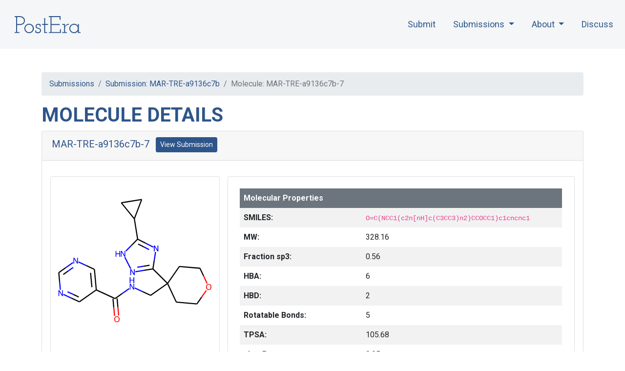

--- FILE ---
content_type: text/html; charset=utf-8
request_url: https://covid.postera.ai/covid/submissions/a9136c7b-5c99-4a13-a13e-403107e219be/7
body_size: 124949
content:
<!-- templates/submission_molecule_detail.html -->
<!-- templates/_base.html -->


<!DOCTYPE html>
<html>
<head>
  <meta charset="utf-8">
  <meta name="viewport" content="width=device-width, initial-scale=1, shrink-to-fit=no">

  <title>Molecule: MAR-TRE-a9136c7b-7</title>
  
  
  <link rel="shortcut icon" href="/static/images/favicon.ico">
  
  <!-- Stylesheets -->
  <link rel="stylesheet" href="/static/css/bootstrap.min.89f3f617c0b5.css">
  <link rel="stylesheet" href="/static/css/base.86e934842bcc.css">
  <link rel="stylesheet" type="text/css" href="https://cdn.datatables.net/v/bs4/dt-1.10.20/fc-3.3.0/fh-3.1.6/r-2.2.3/sc-2.0.1/datatables.min.css">
  <link href="https://fonts.googleapis.com/css2?family=Roboto:ital,wght@0,400;0,700;1,300;1,400&amp;display=swap" rel="stylesheet">

  <!-- JavaScript -->
  <!-- jQuery first, then Popper.js, then Bootstrap JS -->
  <script src="https://code.jquery.com/jquery-3.4.1.min.js" integrity="sha256-CSXorXvZcTkaix6Yvo6HppcZGetbYMGWSFlBw8HfCJo=" crossorigin="anonymous"></script>
  <script src="https://cdnjs.cloudflare.com/ajax/libs/popper.js/1.14.7/umd/popper.min.js" integrity="sha384-UO2eT0CpHqdSJQ6hJty5KVphtPhzWj9WO1clHTMGa3JDZwrnQq4sF86dIHNDz0W1" crossorigin="anonymous"></script>
  <script src="https://stackpath.bootstrapcdn.com/bootstrap/4.3.1/js/bootstrap.min.js" integrity="sha384-JjSmVgyd0p3pXB1rRibZUAYoIIy6OrQ6VrjIEaFf/nJGzIxFDsf4x0xIM+B07jRM" crossorigin="anonymous"></script>

  <!-- DataTables -->
  <script type="text/javascript" src="https://cdn.datatables.net/v/bs4/dt-1.10.20/fc-3.3.0/fh-3.1.6/r-2.2.3/sc-2.0.1/datatables.min.js"></script>

  <!-- Icons - FontAwesome -->
  <script src="https://kit.fontawesome.com/e185349c6f.js" crossorigin="anonymous"></script>
  
  <link rel="stylesheet" href="/static/css/bootstrap-multiselect.c16c7aae2002.css" type="text/css"/>

  <link rel="stylesheet"
      href="//cdnjs.cloudflare.com/ajax/libs/highlight.js/10.1.1/styles/default.min.css">
  <script src="//cdnjs.cloudflare.com/ajax/libs/highlight.js/10.1.1/highlight.min.js"></script>

  <script type="text/javascript" src="/static/js/base.9616120cf04c.js"></script>
  
  <!-- Global site tag (gtag.js) - Google Analytics -->
  <script async src="https://www.googletagmanager.com/gtag/js?id=UA-162106201-1"></script>
  <script>
    window.dataLayer = window.dataLayer || [];
    function gtag(){dataLayer.push(arguments);}
    gtag('js', new Date());
    gtag('config', 'UA-162106201-1');
  </script>
</head>
<body>
  <nav class="navbar navbar-expand-lg navbar-light bg-light" style="z-index: 9999; background-color: rgba(240, 242, 246, .7) !important; padding-left: 0;" >
      <a class="navbar-brand" href="https://postera.ai">
        <img src="/static/images/PostEra_Text_Blue_Transparent.d3e4f6a389a9.svg" height="40" style="margin: 30px; padding: 2.5px 0" alt="PostEra Logo">
      </a>
      <button class="navbar-toggler" type="button" data-toggle="collapse" data-target="#topNavLinks" aria-controls="topNavLinks" aria-expanded="false" aria-label="Toggle navigation">
        <span class="navbar-toggler-icon"></span>
      </button>

      <div class="collapse navbar-collapse" id="topNavLinks">
        <ul class="navbar-nav ml-auto mt-2 mt-lg-0">
          
          <li class="nav-item">
            <a class="nav-link postera-nav" href="/submit">Submit</a>
          </li>
          
          <li class="nav-item dropdown">
            <a class="nav-link dropdown-toggle postera-nav" href="#" id="navbarDropdown" role="button" data-toggle="dropdown" aria-haspopup="true" aria-expanded="false">
              Submissions
            </a>
            <div class="dropdown-menu" style="margin-left: 20px" aria-labelledby="navbarDropdown">
              <a class="dropdown-item" href="/covid/submissions">Submitted Designs</a>
              <a class="dropdown-item" href="/covid/submissions/compounds">Compound Tracker</a>
              <a class="dropdown-item" href="/covid/structures">Structures</a>
              <a class="dropdown-item" href="/covid/activity_data">Activity Data</a>
              <a class="dropdown-item" href="/covid/submissions/search">Similarity/Substructure Search</a>
            </div>
          </li>
          <li class="nav-item dropdown">
            <a class="nav-link dropdown-toggle postera-nav" href="#" id="navbarDropdown" role="button" data-toggle="dropdown" aria-haspopup="true" aria-expanded="false">
              About
            </a>
            <div class="dropdown-menu" style="margin-left: 20px" aria-labelledby="navbarDropdown">
              <a class="dropdown-item" target="_blank" href="https://discuss.postera.ai/t/covid-project-faq/72">Organization</a>
              <a class="dropdown-item" target="_blank" href="https://discuss.postera.ai/t/compound-selection-methodology/170">Methodology</a>
            </div>
          </li>
          <li class="nav-item">
            <a class="nav-link postera-nav" target="_blank" href="https://discuss.postera.ai/c/covid">Discuss</a>
          </li>
          <!--
          <li class="nav-item">
            <a class="nav-link" href="/lab">Synthesis Lab</a>
          </li>
          <li class="nav-item">
            <a class="nav-link" href="/molecules">Molecules</a>
          </li>
          -->
          
          
        </ul>
      </div>

  </nav>

  
  <div class="container my-5">
    
<nav aria-label="breadcrumb">
  <ol class="breadcrumb">
    <li class="breadcrumb-item"><a href="/covid/submissions">Submissions</a></li>
    <li class="breadcrumb-item"><a href="/covid/submissions/a9136c7b-5c99-4a13-a13e-403107e219be">Submission: MAR-TRE-a9136c7b</a></li>
    <li class="breadcrumb-item active">Molecule: MAR-TRE-a9136c7b-7</li>
  </ol>
</nav>

<div id="curve_viewer" class="modal" tabindex="-1" role="dialog">
  <div class="modal-dialog modal-lg" role="document">
    <div class="modal-content">
      <div class="modal-header">
        <h5 class="modal-title">IC50 Curve Viewer</h5>
        <button type="button" class="close" data-dismiss="modal" aria-label="Close">
          <span aria-hidden="true">&times;</span>
        </button>
      </div>
      <div class="modal-body">
        <div id="dose_response"></div>
      </div>
    </div>
  </div>
</div>

<h1>Molecule Details</h1>

<div class="card">
  <div class="card-header">
    <h5 class="mb-1">
      <a href="/covid/submissions/a9136c7b-5c99-4a13-a13e-403107e219be/7">MAR-TRE-a9136c7b-7</a>
      <a target="_blank" href="/covid/submissions/a9136c7b-5c99-4a13-a13e-403107e219be" class="ml-2 mr-1 btn btn-sm btn-primary">View Submission</a>
      
      </h5>
  </div>
  <div class="card-body">
    <div class="card-text">

      <div class="row row-cols-1 row-cols-md-4 p-1">
        <div class="col-12 col-md-4 p-2">
          <div class="card">
            <img src="/synthesize/O=C(NCC1(c2n%5BnH%5Dc(C3CC3)n2)CCOCC1)c1cncnc1" class="card-img" alt="O=C(NCC1(c2n[nH]c(C3CC3)n2)CCOCC1)c1cncnc1">
            <div style='display: flex; flex-direction: column; justify-content: space-between;' class="card-body text-left">
              <div>
                





<a target="_blank" class="btn btn-outline-primary mb-2 mr-1" href="https://postera.ai/manifold?smiles=O%3DC%28NCC1%28c2n%5BnH%5Dc%28C3CC3%29n2%29CCOCC1%29c1cncnc1">Check Availability on Manifold</a>

                
                <br>
		<!--
                <button onclick="curve_button_click(this)" type="button" class="curve_btn btn btn-sm btn-primary btn-sm mb-1 mr-1" data-molecule="MAR-TRE-a9136c7b-7" disabled data-type="f">Fluorescence</button>
                <button onclick="curve_button_click(this)" type="button" class="curve_btn btn btn-primary btn-sm mb-1 mr-1" data-molecule="MAR-TRE-a9136c7b-7" disabled data-type="r">RapidFire</button>
                -->
		</div>
            </div>
      
          </div>
        </div>
        <div class="col-12 col-md-8 p-2">
          <div class="card h-100 p-4">
            <table class="mol-details-table" style="width: 100%; table-layout: fixed">
              <tr class="bg-secondary text-white">
                <td class="p-2" style="width: 250px"><b>Molecular Properties</b></td>
                <td class="p-2"></td>
              </tr>
              <tr>
                <td class="p-2"><b>SMILES:</b></td>
                <td class="p-2"><div style="word-break: break-all"><code>O=C(NCC1(c2n[nH]c(C3CC3)n2)CCOCC1)c1cncnc1</code></div></td>
              </tr>
              <tr>
                <td class="p-2"><b>MW:</b></td>
                <td class="p-2">328.16</td>
              </tr>
              <tr>
                <td class="p-2"><b>Fraction sp3:</b></td>
                <td class="p-2">0.56</td>
              </tr>
              <tr>
                <td class="p-2"><b>HBA:</b></td>
                <td class="p-2">6</td>
              </tr>
              <tr>
                <td class="p-2"><b>HBD:</b></td>
                <td class="p-2">2</td>
              </tr>
              <tr>
                <td class="p-2"><b>Rotatable Bonds:</b></td>
                <td class="p-2">5</td>
              </tr>
              <tr>
                <td class="p-2"><b>TPSA:</b></td>
                <td class="p-2">105.68</td>
              </tr>
              <tr>
                <td class="p-2"><b>cLogP:</b></td>
                <td class="p-2">0.95</td>
              </tr>
              <tr>
                <td class="p-2"><b>Covalent Warhead:</b></td>
                <td class="p-2">✗</td>
              </tr>
              <tr>
                <td class="p-2"><b>Covalent Fragment:</b></td>
                <td class="p-2">✗</td>
              </tr>
              

              

              

              

              

              


              

              

              

              

              

              


              


            </table>
          </div>
        </div>
      </div>
      
      <div class="submission-detail">

        <div class="accordion" id="accordion">
          <div class="card">
            <div class="card-header" id="heading_alerts" >
              <h2 class="mb-0">
                <button class="btn btn-link" type="button" data-toggle="collapse" data-target="#collapse_alerts" aria-expanded="false" aria-controls="#collapse_alerts" disabled>
                  Alerts <span class="badge badge-primary">0</span>
                </button>

              </h2>
            </div>

            <div id="collapse_alerts" class="collapse" aria-labelledby="#heading_alerts" data-parent="#accordion">
              <div class="card-body">
                


                <div class="row p-1">
                  
                </div>





              </div>
            </div>
          </div>

          
          <div class="card">
            <div class="card-header" id="heading_inspired-by" >
              <h2 class="mb-0">
                <button class="btn btn-link" type="button" data-toggle="collapse" data-target="#collapse_inspired-by" aria-expanded="false" aria-controls="#collapse_inspired-by" disabled>
                  Inspired By <span class="badge badge-primary">0</span>
                </button>

              </h2>
            </div>

            <div id="collapse_inspired-by" class="collapse" aria-labelledby="#heading_inspired-by" data-parent="#accordion">
              <div class="card-body" style="max-height: 80vh; overflow: scroll;">
                


                <div class="row p-1">
                  
                </div>





              </div>
            </div>
          </div>
          
          
          <div class="card">
            <div class="card-header" id="heading_inspiration-for" >
              <h2 class="mb-0">
                <button class="btn btn-link" type="button" data-toggle="collapse" data-target="#collapse_inspiration-for" aria-expanded="false" aria-controls="#collapse_inspiration-for" disabled>
                  Inspiration For <span class="badge badge-primary">0</span>
                </button>

              </h2>
            </div>

            <div id="collapse_inspiration-for" class="collapse" aria-labelledby="#heading_inspiration-for" data-parent="#accordion">
              <div class="card-body" style="max-height: 80vh; overflow: scroll;">
                


                <div class="row p-1">
                  
                </div>





              </div>
            </div>
          </div>
          
          
          <div class="card">
            <div class="card-header" id="heading_similar-molecules-submitted-by-others"  data-toggle="collapse" data-target="#collapse_similar-molecules-submitted-by-others" aria-expanded="false" aria-controls="#collapse_similar-molecules-submitted-by-others" >
              <h2 class="mb-0">
                <button class="btn btn-link" type="button" data-toggle="collapse" data-target="#collapse_similar-molecules-submitted-by-others" aria-expanded="false" aria-controls="#collapse_similar-molecules-submitted-by-others" >
                  Similar Molecules: Submitted by Others <span class="badge badge-primary">100</span>
                </button>

              </h2>
            </div>

            <div id="collapse_similar-molecules-submitted-by-others" class="collapse" aria-labelledby="#heading_similar-molecules-submitted-by-others" data-parent="#accordion">
              <div class="card-body" style="max-height: 80vh; overflow: scroll;">
                


                <div class="row p-1">
                  
                  <div class="col-6 col-sm-6 col-md-4 col-lg-20p p-2">
                    <div class="card h-100">
                      
                      
                      <img src="/static/images/loading.7a8cbb7079d7.gif" data-src="/synthesize/Cc1nc(C2(CNC(=O)c3cncnc3)CCOCC2)n%5BnH%5D1" class="lazy card-img" alt="Cc1nc(C2(CNC(=O)c3cncnc3)CCOCC2)n[nH]1">
                      
                      <div class="pt-0 card-body text-center">
                        <p class="nowrap">
                          
                          <strong>MAR-TRE-c317dd82-37</strong><br>
                          

                          
                          
                          0.671
                          
                        </p>
                        
                        <a target="_blank" href="/covid/submissions/c317dd82-4b3c-4c84-a697-64c8b461ebd6/37" style="width: 100%" class="btn btn-primary">View</a>
                        
                      </div>
                
                    </div>
                  </div>
                  
                  <div class="col-6 col-sm-6 col-md-4 col-lg-20p p-2">
                    <div class="card h-100">
                      
                      
                      <img src="/static/images/loading.7a8cbb7079d7.gif" data-src="/synthesize/CCc1nc(C2(CNC(=O)c3cncnc3)CCOCC2)n%5BnH%5D1" class="lazy card-img" alt="CCc1nc(C2(CNC(=O)c3cncnc3)CCOCC2)n[nH]1">
                      
                      <div class="pt-0 card-body text-center">
                        <p class="nowrap">
                          
                          <strong>MAR-TRE-c317dd82-25</strong><br>
                          

                          
                          
                          0.653
                          
                        </p>
                        
                        <a target="_blank" href="/covid/submissions/c317dd82-4b3c-4c84-a697-64c8b461ebd6/25" style="width: 100%" class="btn btn-primary">View</a>
                        
                      </div>
                
                    </div>
                  </div>
                  
                  <div class="col-6 col-sm-6 col-md-4 col-lg-20p p-2">
                    <div class="card h-100">
                      
                      
                      <img src="/static/images/loading.7a8cbb7079d7.gif" data-src="/synthesize/CC(C)c1nc(C2(CNC(=O)c3cncnc3)CCOCC2)n%5BnH%5D1" class="lazy card-img" alt="CC(C)c1nc(C2(CNC(=O)c3cncnc3)CCOCC2)n[nH]1">
                      
                      <div class="pt-0 card-body text-center">
                        <p class="nowrap">
                          
                          <strong>MAR-TRE-c317dd82-12</strong><br>
                          

                          
                          
                          0.636
                          
                        </p>
                        
                        <a target="_blank" href="/covid/submissions/c317dd82-4b3c-4c84-a697-64c8b461ebd6/12" style="width: 100%" class="btn btn-primary">View</a>
                        
                      </div>
                
                    </div>
                  </div>
                  
                  <div class="col-6 col-sm-6 col-md-4 col-lg-20p p-2">
                    <div class="card h-100">
                      
                      
                      <img src="/static/images/loading.7a8cbb7079d7.gif" data-src="/synthesize/O=C(NCC1(c2nc%5BnH%5Dn2)CCOCC1)c1cncnc1" class="lazy card-img" alt="O=C(NCC1(c2nc[nH]n2)CCOCC1)c1cncnc1">
                      
                      <div class="pt-0 card-body text-center">
                        <p class="nowrap">
                          
                          <strong>MAR-TRE-c317dd82-86</strong><br>
                          

                          
                          
                          0.587
                          
                        </p>
                        
                        <a target="_blank" href="/covid/submissions/c317dd82-4b3c-4c84-a697-64c8b461ebd6/86" style="width: 100%" class="btn btn-primary">View</a>
                        
                      </div>
                
                    </div>
                  </div>
                  
                  <div class="col-6 col-sm-6 col-md-4 col-lg-20p p-2">
                    <div class="card h-100">
                      
                      
                      <img src="/static/images/loading.7a8cbb7079d7.gif" data-src="/synthesize/CC(C)(C)c1n%5BnH%5Dc(C2(CNC(=O)c3cncnc3)CCOCC2)n1" class="lazy card-img" alt="CC(C)(C)c1n[nH]c(C2(CNC(=O)c3cncnc3)CCOCC2)n1">
                      
                      <div class="pt-0 card-body text-center">
                        <p class="nowrap">
                          
                          <strong>MAR-TRE-be9ff7d2-91</strong><br>
                          

                          
                          
                          0.500
                          
                        </p>
                        
                        <a target="_blank" href="/covid/submissions/be9ff7d2-fb36-4e7e-979b-9a7180b43b14/91" style="width: 100%" class="btn btn-primary">View</a>
                        
                      </div>
                
                    </div>
                  </div>
                  
                  <div class="col-6 col-sm-6 col-md-4 col-lg-20p p-2">
                    <div class="card h-100">
                      
                      
                      <img src="/static/images/loading.7a8cbb7079d7.gif" data-src="/synthesize/COCc1n%5BnH%5Dc(C2(CNC(=O)c3cncnc3)CCOCC2)n1" class="lazy card-img" alt="COCc1n[nH]c(C2(CNC(=O)c3cncnc3)CCOCC2)n1">
                      
                      <div class="pt-0 card-body text-center">
                        <p class="nowrap">
                          
                          <strong>MAR-TRE-c317dd82-47</strong><br>
                          

                          
                          
                          0.477
                          
                        </p>
                        
                        <a target="_blank" href="/covid/submissions/c317dd82-4b3c-4c84-a697-64c8b461ebd6/47" style="width: 100%" class="btn btn-primary">View</a>
                        
                      </div>
                
                    </div>
                  </div>
                  
                  <div class="col-6 col-sm-6 col-md-4 col-lg-20p p-2">
                    <div class="card h-100">
                      
                      
                      <img src="/static/images/loading.7a8cbb7079d7.gif" data-src="/synthesize/O=C(NCC1(c2ccc3c(c2)OCO3)CCOCC1)c1cncnc1" class="lazy card-img" alt="O=C(NCC1(c2ccc3c(c2)OCO3)CCOCC1)c1cncnc1">
                      
                      <div class="pt-0 card-body text-center">
                        <p class="nowrap">
                          
                          <strong>MAR-TRE-4f781e27-53</strong><br>
                          

                          
                          
                          0.438
                          
                        </p>
                        
                        <a target="_blank" href="/covid/submissions/4f781e27-e6c3-4002-b052-89aab41674ac/53" style="width: 100%" class="btn btn-primary">View</a>
                        
                      </div>
                
                    </div>
                  </div>
                  
                  <div class="col-6 col-sm-6 col-md-4 col-lg-20p p-2">
                    <div class="card h-100">
                      
                      
                      <img src="/static/images/loading.7a8cbb7079d7.gif" data-src="/synthesize/CC(=O)N1CCC(c2nc(CNC(=O)c3cncnc3)n%5BnH%5D2)CC1" class="lazy card-img" alt="CC(=O)N1CCC(c2nc(CNC(=O)c3cncnc3)n[nH]2)CC1">
                      
                      <div class="pt-0 card-body text-center">
                        <p class="nowrap">
                          
                          <strong>MAR-TRE-be9ff7d2-99</strong><br>
                          

                          
                          
                          0.420
                          
                        </p>
                        
                        <a target="_blank" href="/covid/submissions/be9ff7d2-fb36-4e7e-979b-9a7180b43b14/99" style="width: 100%" class="btn btn-primary">View</a>
                        
                      </div>
                
                    </div>
                  </div>
                  
                  <div class="col-6 col-sm-6 col-md-4 col-lg-20p p-2">
                    <div class="card h-100">
                      
                      
                      <img src="/static/images/loading.7a8cbb7079d7.gif" data-src="/synthesize/CN(C)S(=O)(=O)NCC1(CNC(=O)c2cncnc2)CCOCC1" class="lazy card-img" alt="CN(C)S(=O)(=O)NCC1(CNC(=O)c2cncnc2)CCOCC1">
                      
                      <div class="pt-0 card-body text-center">
                        <p class="nowrap">
                          
                          <strong>MAR-TRE-be9ff7d2-54</strong><br>
                          

                          
                          
                          0.402
                          
                        </p>
                        
                        <a target="_blank" href="/covid/submissions/be9ff7d2-fb36-4e7e-979b-9a7180b43b14/54" style="width: 100%" class="btn btn-primary">View</a>
                        
                      </div>
                
                    </div>
                  </div>
                  
                  <div class="col-6 col-sm-6 col-md-4 col-lg-20p p-2">
                    <div class="card h-100">
                      
                      
                      <img src="/static/images/loading.7a8cbb7079d7.gif" data-src="/synthesize/O=C(NCC1(F)CCC(C(=O)O)CC1)c1cncnc1" class="lazy card-img" alt="O=C(NCC1(F)CCC(C(=O)O)CC1)c1cncnc1">
                      
                      <div class="pt-0 card-body text-center">
                        <p class="nowrap">
                          
                          <strong>MAR-TRE-92684b97-52</strong><br>
                          

                          
                          
                          0.400
                          
                        </p>
                        
                        <a target="_blank" href="/covid/submissions/92684b97-d128-4fbf-9508-1d605bb9038e/52" style="width: 100%" class="btn btn-primary">View</a>
                        
                      </div>
                
                    </div>
                  </div>
                  
                  <div class="col-6 col-sm-6 col-md-4 col-lg-20p p-2">
                    <div class="card h-100">
                      
                      
                      <img src="/static/images/loading.7a8cbb7079d7.gif" data-src="/synthesize/O=C(NCCC1CCC2(CCOCC2)CO1)c1cncnc1" class="lazy card-img" alt="O=C(NCCC1CCC2(CCOCC2)CO1)c1cncnc1">
                      
                      <div class="pt-0 card-body text-center">
                        <p class="nowrap">
                          
                          <strong>MAR-TRE-8190bb11-39</strong><br>
                          

                          
                          
                          0.378
                          
                        </p>
                        
                        <a target="_blank" href="/covid/submissions/8190bb11-ae79-4f74-a643-98e7cd2ecb89/39" style="width: 100%" class="btn btn-primary">View</a>
                        
                      </div>
                
                    </div>
                  </div>
                  
                  <div class="col-6 col-sm-6 col-md-4 col-lg-20p p-2">
                    <div class="card h-100">
                      
                      
                      <img src="/static/images/loading.7a8cbb7079d7.gif" data-src="/synthesize/CN(C)CC1CCOC1c1nc(CNC(=O)c2cncnc2)n%5BnH%5D1" class="lazy card-img" alt="CN(C)CC1CCOC1c1nc(CNC(=O)c2cncnc2)n[nH]1">
                      
                      <div class="pt-0 card-body text-center">
                        <p class="nowrap">
                          
                          <strong>MAR-TRE-c317dd82-49</strong><br>
                          

                          
                          
                          0.371
                          
                        </p>
                        
                        <a target="_blank" href="/covid/submissions/c317dd82-4b3c-4c84-a697-64c8b461ebd6/49" style="width: 100%" class="btn btn-primary">View</a>
                        
                      </div>
                
                    </div>
                  </div>
                  
                  <div class="col-6 col-sm-6 col-md-4 col-lg-20p p-2">
                    <div class="card h-100">
                      
                      
                      <img src="/static/images/loading.7a8cbb7079d7.gif" data-src="/synthesize/O=C(NC1(c2nc(C3CC3)no2)CCOCC1)c1cncnc1" class="lazy card-img" alt="O=C(NC1(c2nc(C3CC3)no2)CCOCC1)c1cncnc1">
                      
                      <div class="pt-0 card-body text-center">
                        <p class="nowrap">
                          
                          <strong>MAR-TRE-a9136c7b-97</strong><br>
                          

                          
                          
                          0.371
                          
                        </p>
                        
                        <a target="_blank" href="/covid/submissions/a9136c7b-5c99-4a13-a13e-403107e219be/97" style="width: 100%" class="btn btn-primary">View</a>
                        
                      </div>
                
                    </div>
                  </div>
                  
                  <div class="col-6 col-sm-6 col-md-4 col-lg-20p p-2">
                    <div class="card h-100">
                      
                      
                      <img src="/static/images/loading.7a8cbb7079d7.gif" data-src="/synthesize/O=C(NCC1CCC2(CCOC2)O1)c1cncnc1" class="lazy card-img" alt="O=C(NCC1CCC2(CCOC2)O1)c1cncnc1">
                      
                      <div class="pt-0 card-body text-center">
                        <p class="nowrap">
                          
                          <strong>MAR-TRE-c317dd82-40</strong><br>
                          

                          
                          
                          0.368
                          
                        </p>
                        
                        <a target="_blank" href="/covid/submissions/c317dd82-4b3c-4c84-a697-64c8b461ebd6/40" style="width: 100%" class="btn btn-primary">View</a>
                        
                      </div>
                
                    </div>
                  </div>
                  
                  <div class="col-6 col-sm-6 col-md-4 col-lg-20p p-2">
                    <div class="card h-100">
                      
                      
                      <img src="/static/images/loading.7a8cbb7079d7.gif" data-src="/synthesize/O=C(NCC1CCC(c2nc(C3CC3)n%5BnH%5D2)O1)c1cncnc1" class="lazy card-img" alt="O=C(NCC1CCC(c2nc(C3CC3)n[nH]2)O1)c1cncnc1">
                      
                      <div class="pt-0 card-body text-center">
                        <p class="nowrap">
                          
                          <strong>MAR-TRE-a9136c7b-85</strong><br>
                          

                          
                          
                          0.362
                          
                        </p>
                        
                        <a target="_blank" href="/covid/submissions/a9136c7b-5c99-4a13-a13e-403107e219be/85" style="width: 100%" class="btn btn-primary">View</a>
                        
                      </div>
                
                    </div>
                  </div>
                  
                  <div class="col-6 col-sm-6 col-md-4 col-lg-20p p-2">
                    <div class="card h-100">
                      
                      
                      <img src="/static/images/loading.7a8cbb7079d7.gif" data-src="/synthesize/COCC1CCOC1c1nc(CNC(=O)c2cncnc2)n%5BnH%5D1" class="lazy card-img" alt="COCC1CCOC1c1nc(CNC(=O)c2cncnc2)n[nH]1">
                      
                      <div class="pt-0 card-body text-center">
                        <p class="nowrap">
                          
                          <strong>MAR-TRE-c317dd82-32</strong><br>
                          

                          
                          
                          0.361
                          
                        </p>
                        
                        <a target="_blank" href="/covid/submissions/c317dd82-4b3c-4c84-a697-64c8b461ebd6/32" style="width: 100%" class="btn btn-primary">View</a>
                        
                      </div>
                
                    </div>
                  </div>
                  
                  <div class="col-6 col-sm-6 col-md-4 col-lg-20p p-2">
                    <div class="card h-100">
                      
                      
                      <img src="/static/images/loading.7a8cbb7079d7.gif" data-src="/synthesize/CC(=O)NCc1cn(CC2(CNC(=O)c3cncnc3)CCOCC2)nn1" class="lazy card-img" alt="CC(=O)NCc1cn(CC2(CNC(=O)c3cncnc3)CCOCC2)nn1">
                      
                      <div class="pt-0 card-body text-center">
                        <p class="nowrap">
                          
                          <strong>MAR-TRE-c317dd82-31</strong><br>
                          

                          
                          
                          0.354
                          
                        </p>
                        
                        <a target="_blank" href="/covid/submissions/c317dd82-4b3c-4c84-a697-64c8b461ebd6/31" style="width: 100%" class="btn btn-primary">View</a>
                        
                      </div>
                
                    </div>
                  </div>
                  
                  <div class="col-6 col-sm-6 col-md-4 col-lg-20p p-2">
                    <div class="card h-100">
                      
                      
                      <img src="/static/images/loading.7a8cbb7079d7.gif" data-src="/synthesize/CCc1n%5BnH%5Dc(C2CCC(CNC(=O)c3cncnc3)O2)n1" class="lazy card-img" alt="CCc1n[nH]c(C2CCC(CNC(=O)c3cncnc3)O2)n1">
                      
                      <div class="pt-0 card-body text-center">
                        <p class="nowrap">
                          
                          <strong>MAR-TRE-c317dd82-50</strong><br>
                          

                          
                          
                          0.351
                          
                        </p>
                        
                        <a target="_blank" href="/covid/submissions/c317dd82-4b3c-4c84-a697-64c8b461ebd6/50" style="width: 100%" class="btn btn-primary">View</a>
                        
                      </div>
                
                    </div>
                  </div>
                  
                  <div class="col-6 col-sm-6 col-md-4 col-lg-20p p-2">
                    <div class="card h-100">
                      
                      
                      <img src="/static/images/loading.7a8cbb7079d7.gif" data-src="/synthesize/COc1cccc(C2(CNC(=O)c3cncnc3)CC2)c1" class="lazy card-img" alt="COc1cccc(C2(CNC(=O)c3cncnc3)CC2)c1">
                      
                      <div class="pt-0 card-body text-center">
                        <p class="nowrap">
                          
                          <strong>MAR-TRE-92684b97-14</strong><br>
                          

                          
                          
                          0.348
                          
                        </p>
                        
                        <a target="_blank" href="/covid/submissions/92684b97-d128-4fbf-9508-1d605bb9038e/14" style="width: 100%" class="btn btn-primary">View</a>
                        
                      </div>
                
                    </div>
                  </div>
                  
                  <div class="col-6 col-sm-6 col-md-4 col-lg-20p p-2">
                    <div class="card h-100">
                      
                      
                      <img src="/static/images/loading.7a8cbb7079d7.gif" data-src="/synthesize/Cc1n%5BnH%5Dc(C2CCC(CNC(=O)c3cncnc3)O2)n1" class="lazy card-img" alt="Cc1n[nH]c(C2CCC(CNC(=O)c3cncnc3)O2)n1">
                      
                      <div class="pt-0 card-body text-center">
                        <p class="nowrap">
                          
                          <strong>MAR-TRE-be9ff7d2-51</strong><br>
                          

                          
                          
                          0.348
                          
                        </p>
                        
                        <a target="_blank" href="/covid/submissions/be9ff7d2-fb36-4e7e-979b-9a7180b43b14/51" style="width: 100%" class="btn btn-primary">View</a>
                        
                      </div>
                
                    </div>
                  </div>
                  
                  <div class="col-6 col-sm-6 col-md-4 col-lg-20p p-2">
                    <div class="card h-100">
                      
                      
                      <img src="/static/images/loading.7a8cbb7079d7.gif" data-src="/synthesize/COc1cccc(C2(CNC(=O)c3cncnc3)CCCC2)c1" class="lazy card-img" alt="COc1cccc(C2(CNC(=O)c3cncnc3)CCCC2)c1">
                      
                      <div class="pt-0 card-body text-center">
                        <p class="nowrap">
                          
                          <strong>MAR-TRE-9d18ae8c-13</strong><br>
                          

                          
                          
                          0.348
                          
                        </p>
                        
                        <a target="_blank" href="/covid/submissions/9d18ae8c-d294-40c8-b10a-af5a12d543fb/13" style="width: 100%" class="btn btn-primary">View</a>
                        
                      </div>
                
                    </div>
                  </div>
                  
                  <div class="col-6 col-sm-6 col-md-4 col-lg-20p p-2">
                    <div class="card h-100">
                      
                      
                      <img src="/static/images/loading.7a8cbb7079d7.gif" data-src="/synthesize/COC(=O)C1CCC(F)(CNC(=O)c2cncnc2)C1" class="lazy card-img" alt="COC(=O)C1CCC(F)(CNC(=O)c2cncnc2)C1">
                      
                      <div class="pt-0 card-body text-center">
                        <p class="nowrap">
                          
                          <strong>MAR-TRE-4f781e27-22</strong><br>
                          

                          
                          
                          0.345
                          
                        </p>
                        
                        <a target="_blank" href="/covid/submissions/4f781e27-e6c3-4002-b052-89aab41674ac/22" style="width: 100%" class="btn btn-primary">View</a>
                        
                      </div>
                
                    </div>
                  </div>
                  
                  <div class="col-6 col-sm-6 col-md-4 col-lg-20p p-2">
                    <div class="card h-100">
                      
                      
                      <img src="/static/images/loading.7a8cbb7079d7.gif" data-src="/synthesize/O=C(NCC1CCC2(CCCOC2)O1)c1cncnc1" class="lazy card-img" alt="O=C(NCC1CCC2(CCCOC2)O1)c1cncnc1">
                      
                      <div class="pt-0 card-body text-center">
                        <p class="nowrap">
                          
                          <strong>MAR-TRE-c317dd82-4</strong><br>
                          

                          
                          
                          0.344
                          
                        </p>
                        
                        <a target="_blank" href="/covid/submissions/c317dd82-4b3c-4c84-a697-64c8b461ebd6/4" style="width: 100%" class="btn btn-primary">View</a>
                        
                      </div>
                
                    </div>
                  </div>
                  
                  <div class="col-6 col-sm-6 col-md-4 col-lg-20p p-2">
                    <div class="card h-100">
                      
                      
                      <img src="/static/images/loading.7a8cbb7079d7.gif" data-src="/synthesize/O=C(NCc1nnc(C2CCOC2)%5BnH%5D1)c1cncnc1" class="lazy card-img" alt="O=C(NCc1nnc(C2CCOC2)[nH]1)c1cncnc1">
                      
                      <div class="pt-0 card-body text-center">
                        <p class="nowrap">
                          
                          <strong>MAR-TRE-be9ff7d2-81</strong><br>
                          

                          
                          
                          0.341
                          
                        </p>
                        
                        <a target="_blank" href="/covid/submissions/be9ff7d2-fb36-4e7e-979b-9a7180b43b14/81" style="width: 100%" class="btn btn-primary">View</a>
                        
                      </div>
                
                    </div>
                  </div>
                  
                  <div class="col-6 col-sm-6 col-md-4 col-lg-20p p-2">
                    <div class="card h-100">
                      
                      
                      <img src="/static/images/loading.7a8cbb7079d7.gif" data-src="/synthesize/O=C(NC1(c2ncccn2)CCOC1)c1cncnc1" class="lazy card-img" alt="O=C(NC1(c2ncccn2)CCOC1)c1cncnc1">
                      
                      <div class="pt-0 card-body text-center">
                        <p class="nowrap">
                          
                          <strong>MAR-TRE-e82e6c98-83</strong><br>
                          

                          
                          
                          0.337
                          
                        </p>
                        
                        <a target="_blank" href="/covid/submissions/e82e6c98-c2ad-4b93-abce-bc760dbc448e/83" style="width: 100%" class="btn btn-primary">View</a>
                        
                      </div>
                
                    </div>
                  </div>
                  
                  <div class="col-6 col-sm-6 col-md-4 col-lg-20p p-2">
                    <div class="card h-100">
                      
                      
                      <img src="/static/images/loading.7a8cbb7079d7.gif" data-src="/synthesize/O=C(NCc1cn(C2CCOC2)nn1)c1cncnc1" class="lazy card-img" alt="O=C(NCc1cn(C2CCOC2)nn1)c1cncnc1">
                      
                      <div class="pt-0 card-body text-center">
                        <p class="nowrap">
                          
                          <strong>MAR-TRE-be9ff7d2-60</strong><br>
                          

                          
                          
                          0.337
                          
                        </p>
                        
                        <a target="_blank" href="/covid/submissions/be9ff7d2-fb36-4e7e-979b-9a7180b43b14/60" style="width: 100%" class="btn btn-primary">View</a>
                        
                      </div>
                
                    </div>
                  </div>
                  
                  <div class="col-6 col-sm-6 col-md-4 col-lg-20p p-2">
                    <div class="card h-100">
                      
                      
                      <img src="/static/images/loading.7a8cbb7079d7.gif" data-src="/synthesize/O=C(NCC1CN(C2CC2)C(=O)O1)c1cncnc1" class="lazy card-img" alt="O=C(NCC1CN(C2CC2)C(=O)O1)c1cncnc1">
                      
                      <div class="pt-0 card-body text-center">
                        <p class="nowrap">
                          
                          <strong>MAR-TRE-e82e6c98-48</strong><br>
                          

                          
                          
                          0.333
                          
                        </p>
                        
                        <a target="_blank" href="/covid/submissions/e82e6c98-c2ad-4b93-abce-bc760dbc448e/48" style="width: 100%" class="btn btn-primary">View</a>
                        
                      </div>
                
                    </div>
                  </div>
                  
                  <div class="col-6 col-sm-6 col-md-4 col-lg-20p p-2">
                    <div class="card h-100">
                      
                      
                      <img src="/static/images/loading.7a8cbb7079d7.gif" data-src="/synthesize/O=C(NCC1(c2ccc3c(c2)OCO3)CCCCC1)c1cncnc1" class="lazy card-img" alt="O=C(NCC1(c2ccc3c(c2)OCO3)CCCCC1)c1cncnc1">
                      
                      <div class="pt-0 card-body text-center">
                        <p class="nowrap">
                          
                          <strong>MAR-TRE-9d18ae8c-66</strong><br>
                          

                          
                          
                          0.333
                          
                        </p>
                        
                        <a target="_blank" href="/covid/submissions/9d18ae8c-d294-40c8-b10a-af5a12d543fb/66" style="width: 100%" class="btn btn-primary">View</a>
                        
                      </div>
                
                    </div>
                  </div>
                  
                  <div class="col-6 col-sm-6 col-md-4 col-lg-20p p-2">
                    <div class="card h-100">
                      
                      
                      <img src="/static/images/loading.7a8cbb7079d7.gif" data-src="/synthesize/O=C(NCc1ccc(S(=O)(=O)N2CCOCC2)s1)c1cncnc1" class="lazy card-img" alt="O=C(NCc1ccc(S(=O)(=O)N2CCOCC2)s1)c1cncnc1">
                      
                      <div class="pt-0 card-body text-center">
                        <p class="nowrap">
                          
                          <strong>MAR-TRE-a9136c7b-17</strong><br>
                          

                          
                          
                          0.330
                          
                        </p>
                        
                        <a target="_blank" href="/covid/submissions/a9136c7b-5c99-4a13-a13e-403107e219be/17" style="width: 100%" class="btn btn-primary">View</a>
                        
                      </div>
                
                    </div>
                  </div>
                  
                  <div class="col-6 col-sm-6 col-md-4 col-lg-20p p-2">
                    <div class="card h-100">
                      
                      
                      <img src="/static/images/loading.7a8cbb7079d7.gif" data-src="/synthesize/CC(C)c1noc(C2(NC(=O)c3cncnc3)CCOCC2)n1" class="lazy card-img" alt="CC(C)c1noc(C2(NC(=O)c3cncnc3)CCOCC2)n1">
                      
                      <div class="pt-0 card-body text-center">
                        <p class="nowrap">
                          
                          <strong>MAR-TRE-c317dd82-62</strong><br>
                          

                          
                          
                          0.330
                          
                        </p>
                        
                        <a target="_blank" href="/covid/submissions/c317dd82-4b3c-4c84-a697-64c8b461ebd6/62" style="width: 100%" class="btn btn-primary">View</a>
                        
                      </div>
                
                    </div>
                  </div>
                  
                  <div class="col-6 col-sm-6 col-md-4 col-lg-20p p-2">
                    <div class="card h-100">
                      
                      
                      <img src="/static/images/loading.7a8cbb7079d7.gif" data-src="/synthesize/CCc1noc(C2(NC(=O)c3cncnc3)CCOCC2)n1" class="lazy card-img" alt="CCc1noc(C2(NC(=O)c3cncnc3)CCOCC2)n1">
                      
                      <div class="pt-0 card-body text-center">
                        <p class="nowrap">
                          
                          <strong>MAR-TRE-be9ff7d2-79</strong><br>
                          

                          
                          
                          0.330
                          
                        </p>
                        
                        <a target="_blank" href="/covid/submissions/be9ff7d2-fb36-4e7e-979b-9a7180b43b14/79" style="width: 100%" class="btn btn-primary">View</a>
                        
                      </div>
                
                    </div>
                  </div>
                  
                  <div class="col-6 col-sm-6 col-md-4 col-lg-20p p-2">
                    <div class="card h-100">
                      
                      
                      <img src="/static/images/loading.7a8cbb7079d7.gif" data-src="/synthesize/COCc1noc(C2(NC(=O)c3cncnc3)CCOCC2)n1" class="lazy card-img" alt="COCc1noc(C2(NC(=O)c3cncnc3)CCOCC2)n1">
                      
                      <div class="pt-0 card-body text-center">
                        <p class="nowrap">
                          
                          <strong>MAR-TRE-be9ff7d2-2</strong><br>
                          

                          
                          
                          0.326
                          
                        </p>
                        
                        <a target="_blank" href="/covid/submissions/be9ff7d2-fb36-4e7e-979b-9a7180b43b14/2" style="width: 100%" class="btn btn-primary">View</a>
                        
                      </div>
                
                    </div>
                  </div>
                  
                  <div class="col-6 col-sm-6 col-md-4 col-lg-20p p-2">
                    <div class="card h-100">
                      
                      
                      <img src="/static/images/loading.7a8cbb7079d7.gif" data-src="/synthesize/Cc1csc(C2(NC(=O)c3cncnc3)CCOCC2)n1" class="lazy card-img" alt="Cc1csc(C2(NC(=O)c3cncnc3)CCOCC2)n1">
                      
                      <div class="pt-0 card-body text-center">
                        <p class="nowrap">
                          
                          <strong>MAR-TRE-be9ff7d2-66</strong><br>
                          

                          
                          
                          0.326
                          
                        </p>
                        
                        <a target="_blank" href="/covid/submissions/be9ff7d2-fb36-4e7e-979b-9a7180b43b14/66" style="width: 100%" class="btn btn-primary">View</a>
                        
                      </div>
                
                    </div>
                  </div>
                  
                  <div class="col-6 col-sm-6 col-md-4 col-lg-20p p-2">
                    <div class="card h-100">
                      
                      
                      <img src="/static/images/loading.7a8cbb7079d7.gif" data-src="/synthesize/O=C(NCC1(OCCO)CCS(=O)(=O)C1)c1cncnc1" class="lazy card-img" alt="O=C(NCC1(OCCO)CCS(=O)(=O)C1)c1cncnc1">
                      
                      <div class="pt-0 card-body text-center">
                        <p class="nowrap">
                          
                          <strong>MAR-TRE-be9ff7d2-70</strong><br>
                          

                          
                          
                          0.326
                          
                        </p>
                        
                        <a target="_blank" href="/covid/submissions/be9ff7d2-fb36-4e7e-979b-9a7180b43b14/70" style="width: 100%" class="btn btn-primary">View</a>
                        
                      </div>
                
                    </div>
                  </div>
                  
                  <div class="col-6 col-sm-6 col-md-4 col-lg-20p p-2">
                    <div class="card h-100">
                      
                      
                      <img src="/static/images/loading.7a8cbb7079d7.gif" data-src="/synthesize/O=C(NCc1ccccc1S(=O)(=O)N1CCOCC1)c1cncnc1" class="lazy card-img" alt="O=C(NCc1ccccc1S(=O)(=O)N1CCOCC1)c1cncnc1">
                      
                      <div class="pt-0 card-body text-center">
                        <p class="nowrap">
                          
                          <strong>MAR-TRE-799db12b-64</strong><br>
                          

                          
                          
                          0.323
                          
                        </p>
                        
                        <a target="_blank" href="/covid/submissions/799db12b-1d86-48cf-9ce1-dfb9eaa1c235/64" style="width: 100%" class="btn btn-primary">View</a>
                        
                      </div>
                
                    </div>
                  </div>
                  
                  <div class="col-6 col-sm-6 col-md-4 col-lg-20p p-2">
                    <div class="card h-100">
                      
                      
                      <img src="/static/images/loading.7a8cbb7079d7.gif" data-src="/synthesize/Cn1nccc1C1OCCC1CNC(=O)c1cncnc1" class="lazy card-img" alt="Cn1nccc1C1OCCC1CNC(=O)c1cncnc1">
                      
                      <div class="pt-0 card-body text-center">
                        <p class="nowrap">
                          
                          <strong>MAR-TRE-e82e6c98-10</strong><br>
                          

                          
                          
                          0.323
                          
                        </p>
                        
                        <a target="_blank" href="/covid/submissions/e82e6c98-c2ad-4b93-abce-bc760dbc448e/10" style="width: 100%" class="btn btn-primary">View</a>
                        
                      </div>
                
                    </div>
                  </div>
                  
                  <div class="col-6 col-sm-6 col-md-4 col-lg-20p p-2">
                    <div class="card h-100">
                      
                      
                      <img src="/static/images/loading.7a8cbb7079d7.gif" data-src="/synthesize/O=C1NC(=O)C2(CCOC(CNC(=O)c3cncnc3)C2)N1" class="lazy card-img" alt="O=C1NC(=O)C2(CCOC(CNC(=O)c3cncnc3)C2)N1">
                      
                      <div class="pt-0 card-body text-center">
                        <p class="nowrap">
                          
                          <strong>MAR-TRE-e82e6c98-36</strong><br>
                          

                          
                          
                          0.323
                          
                        </p>
                        
                        <a target="_blank" href="/covid/submissions/e82e6c98-c2ad-4b93-abce-bc760dbc448e/36" style="width: 100%" class="btn btn-primary">View</a>
                        
                      </div>
                
                    </div>
                  </div>
                  
                  <div class="col-6 col-sm-6 col-md-4 col-lg-20p p-2">
                    <div class="card h-100">
                      
                      
                      <img src="/static/images/loading.7a8cbb7079d7.gif" data-src="/synthesize/CC1OCC2(CCC(CNC(=O)c3cncnc3)O2)C1C" class="lazy card-img" alt="CC1OCC2(CCC(CNC(=O)c3cncnc3)O2)C1C">
                      
                      <div class="pt-0 card-body text-center">
                        <p class="nowrap">
                          
                          <strong>MAR-TRE-e82e6c98-40</strong><br>
                          

                          
                          
                          0.323
                          
                        </p>
                        
                        <a target="_blank" href="/covid/submissions/e82e6c98-c2ad-4b93-abce-bc760dbc448e/40" style="width: 100%" class="btn btn-primary">View</a>
                        
                      </div>
                
                    </div>
                  </div>
                  
                  <div class="col-6 col-sm-6 col-md-4 col-lg-20p p-2">
                    <div class="card h-100">
                      
                      
                      <img src="/static/images/loading.7a8cbb7079d7.gif" data-src="/synthesize/COC(=O)C(CNC(=O)c1cncnc1)C1CCOC1" class="lazy card-img" alt="COC(=O)C(CNC(=O)c1cncnc1)C1CCOC1">
                      
                      <div class="pt-0 card-body text-center">
                        <p class="nowrap">
                          
                          <strong>MAR-TRE-e82e6c98-56</strong><br>
                          

                          
                          
                          0.322
                          
                        </p>
                        
                        <a target="_blank" href="/covid/submissions/e82e6c98-c2ad-4b93-abce-bc760dbc448e/56" style="width: 100%" class="btn btn-primary">View</a>
                        
                      </div>
                
                    </div>
                  </div>
                  
                  <div class="col-6 col-sm-6 col-md-4 col-lg-20p p-2">
                    <div class="card h-100">
                      
                      
                      <img src="/static/images/loading.7a8cbb7079d7.gif" data-src="/synthesize/O=C1NC(=O)C2(CCCC2CNC(=O)c2cncnc2)N1" class="lazy card-img" alt="O=C1NC(=O)C2(CCCC2CNC(=O)c2cncnc2)N1">
                      
                      <div class="pt-0 card-body text-center">
                        <p class="nowrap">
                          
                          <strong>MAR-TRE-4f781e27-76</strong><br>
                          

                          
                          
                          0.322
                          
                        </p>
                        
                        <a target="_blank" href="/covid/submissions/4f781e27-e6c3-4002-b052-89aab41674ac/76" style="width: 100%" class="btn btn-primary">View</a>
                        
                      </div>
                
                    </div>
                  </div>
                  
                  <div class="col-6 col-sm-6 col-md-4 col-lg-20p p-2">
                    <div class="card h-100">
                      
                      
                      <img src="/static/images/loading.7a8cbb7079d7.gif" data-src="/synthesize/O=C(NCC1CCC(CN2C(=O)NC3(CCOC3)C2=O)CC1)c1cncnc1" class="lazy card-img" alt="O=C(NCC1CCC(CN2C(=O)NC3(CCOC3)C2=O)CC1)c1cncnc1">
                      
                      <div class="pt-0 card-body text-center">
                        <p class="nowrap">
                          
                          <strong>MAR-TRE-8190bb11-2</strong><br>
                          

                          
                          
                          0.320
                          
                        </p>
                        
                        <a target="_blank" href="/covid/submissions/8190bb11-ae79-4f74-a643-98e7cd2ecb89/2" style="width: 100%" class="btn btn-primary">View</a>
                        
                      </div>
                
                    </div>
                  </div>
                  
                  <div class="col-6 col-sm-6 col-md-4 col-lg-20p p-2">
                    <div class="card h-100">
                      
                      
                      <img src="/static/images/loading.7a8cbb7079d7.gif" data-src="/synthesize/Cc1nc(-c2cccc(CNC(=O)c3cncnc3)c2)n%5BnH%5D1" class="lazy card-img" alt="Cc1nc(-c2cccc(CNC(=O)c3cncnc3)c2)n[nH]1">
                      
                      <div class="pt-0 card-body text-center">
                        <p class="nowrap">
                          
                          <strong>MAR-TRE-8190bb11-80</strong><br>
                          

                          
                          
                          0.319
                          
                        </p>
                        
                        <a target="_blank" href="/covid/submissions/8190bb11-ae79-4f74-a643-98e7cd2ecb89/80" style="width: 100%" class="btn btn-primary">View</a>
                        
                      </div>
                
                    </div>
                  </div>
                  
                  <div class="col-6 col-sm-6 col-md-4 col-lg-20p p-2">
                    <div class="card h-100">
                      
                      
                      <img src="/static/images/loading.7a8cbb7079d7.gif" data-src="/synthesize/O=C(NC1(c2cccc(F)c2)CCOCC1)c1cncnc1" class="lazy card-img" alt="O=C(NC1(c2cccc(F)c2)CCOCC1)c1cncnc1">
                      
                      <div class="pt-0 card-body text-center">
                        <p class="nowrap">
                          
                          <strong>MAR-TRE-799db12b-54</strong><br>
                          

                          
                          
                          0.319
                          
                        </p>
                        
                        <a target="_blank" href="/covid/submissions/799db12b-1d86-48cf-9ce1-dfb9eaa1c235/54" style="width: 100%" class="btn btn-primary">View</a>
                        
                      </div>
                
                    </div>
                  </div>
                  
                  <div class="col-6 col-sm-6 col-md-4 col-lg-20p p-2">
                    <div class="card h-100">
                      
                      
                      <img src="/static/images/loading.7a8cbb7079d7.gif" data-src="/synthesize/O=C(O)CC1COCCC1NC(=O)c1cncnc1" class="lazy card-img" alt="O=C(O)CC1COCCC1NC(=O)c1cncnc1">
                      
                      <div class="pt-0 card-body text-center">
                        <p class="nowrap">
                          
                          <strong>MAR-TRE-be9ff7d2-69</strong><br>
                          

                          
                          
                          0.318
                          
                        </p>
                        
                        <a target="_blank" href="/covid/submissions/be9ff7d2-fb36-4e7e-979b-9a7180b43b14/69" style="width: 100%" class="btn btn-primary">View</a>
                        
                      </div>
                
                    </div>
                  </div>
                  
                  <div class="col-6 col-sm-6 col-md-4 col-lg-20p p-2">
                    <div class="card h-100">
                      
                      
                      <img src="/static/images/loading.7a8cbb7079d7.gif" data-src="/synthesize/O=C(NCC1CCC(c2ncn%5BnH%5D2)O1)c1cncnc1" class="lazy card-img" alt="O=C(NCC1CCC(c2ncn[nH]2)O1)c1cncnc1">
                      
                      <div class="pt-0 card-body text-center">
                        <p class="nowrap">
                          
                          <strong>MAR-TRE-e82e6c98-61</strong><br>
                          

                          
                          
                          0.315
                          
                        </p>
                        
                        <a target="_blank" href="/covid/submissions/e82e6c98-c2ad-4b93-abce-bc760dbc448e/61" style="width: 100%" class="btn btn-primary">View</a>
                        
                      </div>
                
                    </div>
                  </div>
                  
                  <div class="col-6 col-sm-6 col-md-4 col-lg-20p p-2">
                    <div class="card h-100">
                      
                      
                      <img src="/static/images/loading.7a8cbb7079d7.gif" data-src="/synthesize/O=C(NC1COCC1n1cc(C2CC2)nn1)c1cncnc1" class="lazy card-img" alt="O=C(NC1COCC1n1cc(C2CC2)nn1)c1cncnc1">
                      
                      <div class="pt-0 card-body text-center">
                        <p class="nowrap">
                          
                          <strong>MAR-TRE-799db12b-57</strong><br>
                          

                          
                          
                          0.312
                          
                        </p>
                        
                        <a target="_blank" href="/covid/submissions/799db12b-1d86-48cf-9ce1-dfb9eaa1c235/57" style="width: 100%" class="btn btn-primary">View</a>
                        
                      </div>
                
                    </div>
                  </div>
                  
                  <div class="col-6 col-sm-6 col-md-4 col-lg-20p p-2">
                    <div class="card h-100">
                      
                      
                      <img src="/static/images/loading.7a8cbb7079d7.gif" data-src="/synthesize/O=C(NCc1cc(C2OCCO2)ccc1F)c1cncnc1" class="lazy card-img" alt="O=C(NCc1cc(C2OCCO2)ccc1F)c1cncnc1">
                      
                      <div class="pt-0 card-body text-center">
                        <p class="nowrap">
                          
                          <strong>MAR-TRE-799db12b-7</strong><br>
                          

                          
                          
                          0.312
                          
                        </p>
                        
                        <a target="_blank" href="/covid/submissions/799db12b-1d86-48cf-9ce1-dfb9eaa1c235/7" style="width: 100%" class="btn btn-primary">View</a>
                        
                      </div>
                
                    </div>
                  </div>
                  
                  <div class="col-6 col-sm-6 col-md-4 col-lg-20p p-2">
                    <div class="card h-100">
                      
                      
                      <img src="/static/images/loading.7a8cbb7079d7.gif" data-src="/synthesize/Cc1cc(C2(NC(=O)c3cncnc3)CCOCC2)on1" class="lazy card-img" alt="Cc1cc(C2(NC(=O)c3cncnc3)CCOCC2)on1">
                      
                      <div class="pt-0 card-body text-center">
                        <p class="nowrap">
                          
                          <strong>MAR-TRE-e82e6c98-66</strong><br>
                          

                          
                          
                          0.311
                          
                        </p>
                        
                        <a target="_blank" href="/covid/submissions/e82e6c98-c2ad-4b93-abce-bc760dbc448e/66" style="width: 100%" class="btn btn-primary">View</a>
                        
                      </div>
                
                    </div>
                  </div>
                  
                  <div class="col-6 col-sm-6 col-md-4 col-lg-20p p-2">
                    <div class="card h-100">
                      
                      
                      <img src="/static/images/loading.7a8cbb7079d7.gif" data-src="/synthesize/O=C1NC(=O)C(CCCNC(=O)c2cncnc2)N1" class="lazy card-img" alt="O=C1NC(=O)C(CCCNC(=O)c2cncnc2)N1">
                      
                      <div class="pt-0 card-body text-center">
                        <p class="nowrap">
                          
                          <strong>MAR-TRE-be9ff7d2-41</strong><br>
                          

                          
                          
                          0.310
                          
                        </p>
                        
                        <a target="_blank" href="/covid/submissions/be9ff7d2-fb36-4e7e-979b-9a7180b43b14/41" style="width: 100%" class="btn btn-primary">View</a>
                        
                      </div>
                
                    </div>
                  </div>
                  
                  <div class="col-6 col-sm-6 col-md-4 col-lg-20p p-2">
                    <div class="card h-100">
                      
                      
                      <img src="/static/images/loading.7a8cbb7079d7.gif" data-src="/synthesize/COC(=O)CC1(NC(=O)c2cncnc2)CCOC1" class="lazy card-img" alt="COC(=O)CC1(NC(=O)c2cncnc2)CCOC1">
                      
                      <div class="pt-0 card-body text-center">
                        <p class="nowrap">
                          
                          <strong>MAR-TRE-e82e6c98-55</strong><br>
                          

                          
                          
                          0.310
                          
                        </p>
                        
                        <a target="_blank" href="/covid/submissions/e82e6c98-c2ad-4b93-abce-bc760dbc448e/55" style="width: 100%" class="btn btn-primary">View</a>
                        
                      </div>
                
                    </div>
                  </div>
                  
                  <div class="col-6 col-sm-6 col-md-4 col-lg-20p p-2">
                    <div class="card h-100">
                      
                      
                      <img src="/static/images/loading.7a8cbb7079d7.gif" data-src="/synthesize/O=C(NCC(O)Cc1ccc(Cl)cc1)c1cncnc1" class="lazy card-img" alt="O=C(NCC(O)Cc1ccc(Cl)cc1)c1cncnc1">
                      
                      <div class="pt-0 card-body text-center">
                        <p class="nowrap">
                          
                          <strong>MAR-TRE-4f781e27-84</strong><br>
                          

                          
                          
                          0.310
                          
                        </p>
                        
                        <a target="_blank" href="/covid/submissions/4f781e27-e6c3-4002-b052-89aab41674ac/84" style="width: 100%" class="btn btn-primary">View</a>
                        
                      </div>
                
                    </div>
                  </div>
                  
                  <div class="col-6 col-sm-6 col-md-4 col-lg-20p p-2">
                    <div class="card h-100">
                      
                      
                      <img src="/static/images/loading.7a8cbb7079d7.gif" data-src="/synthesize/O=C1NC(=O)C2(CCC(NC(=O)c3cncnc3)CC2)N1" class="lazy card-img" alt="O=C1NC(=O)C2(CCC(NC(=O)c3cncnc3)CC2)N1">
                      
                      <div class="pt-0 card-body text-center">
                        <p class="nowrap">
                          
                          <strong>MAR-TRE-c317dd82-8</strong><br>
                          

                          
                          
                          0.310
                          
                        </p>
                        
                        <a target="_blank" href="/covid/submissions/c317dd82-4b3c-4c84-a697-64c8b461ebd6/8" style="width: 100%" class="btn btn-primary">View</a>
                        
                      </div>
                
                    </div>
                  </div>
                  
                  <div class="col-6 col-sm-6 col-md-4 col-lg-20p p-2">
                    <div class="card h-100">
                      
                      
                      <img src="/static/images/loading.7a8cbb7079d7.gif" data-src="/synthesize/CCN1CCOC(CNC(=O)c2cncnc2)C1c1ccnn1C" class="lazy card-img" alt="CCN1CCOC(CNC(=O)c2cncnc2)C1c1ccnn1C">
                      
                      <div class="pt-0 card-body text-center">
                        <p class="nowrap">
                          
                          <strong>MAR-TRE-e82e6c98-4</strong><br>
                          

                          
                          
                          0.310
                          
                        </p>
                        
                        <a target="_blank" href="/covid/submissions/e82e6c98-c2ad-4b93-abce-bc760dbc448e/4" style="width: 100%" class="btn btn-primary">View</a>
                        
                      </div>
                
                    </div>
                  </div>
                  
                  <div class="col-6 col-sm-6 col-md-4 col-lg-20p p-2">
                    <div class="card h-100">
                      
                      
                      <img src="/static/images/loading.7a8cbb7079d7.gif" data-src="/synthesize/CCC1CCC(NC(=O)c2cncnc2)(C(=O)O)CC1" class="lazy card-img" alt="CCC1CCC(NC(=O)c2cncnc2)(C(=O)O)CC1">
                      
                      <div class="pt-0 card-body text-center">
                        <p class="nowrap">
                          
                          <strong>MAR-TRE-9d18ae8c-76</strong><br>
                          

                          
                          
                          0.306
                          
                        </p>
                        
                        <a target="_blank" href="/covid/submissions/9d18ae8c-d294-40c8-b10a-af5a12d543fb/76" style="width: 100%" class="btn btn-primary">View</a>
                        
                      </div>
                
                    </div>
                  </div>
                  
                  <div class="col-6 col-sm-6 col-md-4 col-lg-20p p-2">
                    <div class="card h-100">
                      
                      
                      <img src="/static/images/loading.7a8cbb7079d7.gif" data-src="/synthesize/O=C(NCc1nc2c(c(=O)%5BnH%5D1)COCC2)c1cncnc1" class="lazy card-img" alt="O=C(NCc1nc2c(c(=O)[nH]1)COCC2)c1cncnc1">
                      
                      <div class="pt-0 card-body text-center">
                        <p class="nowrap">
                          
                          <strong>MAR-TRE-e82e6c98-6</strong><br>
                          

                          
                          
                          0.305
                          
                        </p>
                        
                        <a target="_blank" href="/covid/submissions/e82e6c98-c2ad-4b93-abce-bc760dbc448e/6" style="width: 100%" class="btn btn-primary">View</a>
                        
                      </div>
                
                    </div>
                  </div>
                  
                  <div class="col-6 col-sm-6 col-md-4 col-lg-20p p-2">
                    <div class="card h-100">
                      
                      
                      <img src="/static/images/loading.7a8cbb7079d7.gif" data-src="/synthesize/O=C(NCc1cccc(NS(=O)(=O)C2CC2)c1)c1cncnc1" class="lazy card-img" alt="O=C(NCc1cccc(NS(=O)(=O)C2CC2)c1)c1cncnc1">
                      
                      <div class="pt-0 card-body text-center">
                        <p class="nowrap">
                          
                          <strong>MAR-TRE-9d18ae8c-36</strong><br>
                          

                          
                          
                          0.305
                          
                        </p>
                        
                        <a target="_blank" href="/covid/submissions/9d18ae8c-d294-40c8-b10a-af5a12d543fb/36" style="width: 100%" class="btn btn-primary">View</a>
                        
                      </div>
                
                    </div>
                  </div>
                  
                  <div class="col-6 col-sm-6 col-md-4 col-lg-20p p-2">
                    <div class="card h-100">
                      
                      
                      <img src="/static/images/loading.7a8cbb7079d7.gif" data-src="/synthesize/O=C(NC1(c2cccc(Br)c2)CCOCC1)c1cncnc1" class="lazy card-img" alt="O=C(NC1(c2cccc(Br)c2)CCOCC1)c1cncnc1">
                      
                      <div class="pt-0 card-body text-center">
                        <p class="nowrap">
                          
                          <strong>MAR-TRE-8190bb11-20</strong><br>
                          

                          
                          
                          0.304
                          
                        </p>
                        
                        <a target="_blank" href="/covid/submissions/8190bb11-ae79-4f74-a643-98e7cd2ecb89/20" style="width: 100%" class="btn btn-primary">View</a>
                        
                      </div>
                
                    </div>
                  </div>
                  
                  <div class="col-6 col-sm-6 col-md-4 col-lg-20p p-2">
                    <div class="card h-100">
                      
                      
                      <img src="/static/images/loading.7a8cbb7079d7.gif" data-src="/synthesize/CC(C)(C)NC(=O)CN1CCC(CNC(=O)c2cncnc2)CC1" class="lazy card-img" alt="CC(C)(C)NC(=O)CN1CCC(CNC(=O)c2cncnc2)CC1">
                      
                      <div class="pt-0 card-body text-center">
                        <p class="nowrap">
                          
                          <strong>MAR-TRE-c317dd82-6</strong><br>
                          

                          
                          
                          0.304
                          
                        </p>
                        
                        <a target="_blank" href="/covid/submissions/c317dd82-4b3c-4c84-a697-64c8b461ebd6/6" style="width: 100%" class="btn btn-primary">View</a>
                        
                      </div>
                
                    </div>
                  </div>
                  
                  <div class="col-6 col-sm-6 col-md-4 col-lg-20p p-2">
                    <div class="card h-100">
                      
                      
                      <img src="/static/images/loading.7a8cbb7079d7.gif" data-src="/synthesize/O=C(NC1(c2nnn%5BnH%5D2)CCOC1)c1cncnc1" class="lazy card-img" alt="O=C(NC1(c2nnn[nH]2)CCOC1)c1cncnc1">
                      
                      <div class="pt-0 card-body text-center">
                        <p class="nowrap">
                          
                          <strong>MAR-TRE-be9ff7d2-76</strong><br>
                          

                          
                          
                          0.303
                          
                        </p>
                        
                        <a target="_blank" href="/covid/submissions/be9ff7d2-fb36-4e7e-979b-9a7180b43b14/76" style="width: 100%" class="btn btn-primary">View</a>
                        
                      </div>
                
                    </div>
                  </div>
                  
                  <div class="col-6 col-sm-6 col-md-4 col-lg-20p p-2">
                    <div class="card h-100">
                      
                      
                      <img src="/static/images/loading.7a8cbb7079d7.gif" data-src="/synthesize/CCN1CCOC(CNC(=O)c2cncnc2)C1c1cncn1C" class="lazy card-img" alt="CCN1CCOC(CNC(=O)c2cncnc2)C1c1cncn1C">
                      
                      <div class="pt-0 card-body text-center">
                        <p class="nowrap">
                          
                          <strong>MAR-TRE-e82e6c98-3</strong><br>
                          

                          
                          
                          0.303
                          
                        </p>
                        
                        <a target="_blank" href="/covid/submissions/e82e6c98-c2ad-4b93-abce-bc760dbc448e/3" style="width: 100%" class="btn btn-primary">View</a>
                        
                      </div>
                
                    </div>
                  </div>
                  
                  <div class="col-6 col-sm-6 col-md-4 col-lg-20p p-2">
                    <div class="card h-100">
                      
                      
                      <img src="/static/images/loading.7a8cbb7079d7.gif" data-src="/synthesize/O=C1CCCCC(c2n%5BnH%5Dc(CNC(=O)c3cncnc3)n2)N1" class="lazy card-img" alt="O=C1CCCCC(c2n[nH]c(CNC(=O)c3cncnc3)n2)N1">
                      
                      <div class="pt-0 card-body text-center">
                        <p class="nowrap">
                          
                          <strong>MAR-TRE-8190bb11-9</strong><br>
                          

                          
                          
                          0.303
                          
                        </p>
                        
                        <a target="_blank" href="/covid/submissions/8190bb11-ae79-4f74-a643-98e7cd2ecb89/9" style="width: 100%" class="btn btn-primary">View</a>
                        
                      </div>
                
                    </div>
                  </div>
                  
                  <div class="col-6 col-sm-6 col-md-4 col-lg-20p p-2">
                    <div class="card h-100">
                      
                      
                      <img src="/static/images/loading.7a8cbb7079d7.gif" data-src="/synthesize/O=C(NC1(C(=O)O)CCS(=O)(=O)C1)c1cncnc1" class="lazy card-img" alt="O=C(NC1(C(=O)O)CCS(=O)(=O)C1)c1cncnc1">
                      
                      <div class="pt-0 card-body text-center">
                        <p class="nowrap">
                          
                          <strong>MAR-TRE-c317dd82-68</strong><br>
                          

                          
                          
                          0.301
                          
                        </p>
                        
                        <a target="_blank" href="/covid/submissions/c317dd82-4b3c-4c84-a697-64c8b461ebd6/68" style="width: 100%" class="btn btn-primary">View</a>
                        
                      </div>
                
                    </div>
                  </div>
                  
                  <div class="col-6 col-sm-6 col-md-4 col-lg-20p p-2">
                    <div class="card h-100">
                      
                      
                      <img src="/static/images/loading.7a8cbb7079d7.gif" data-src="/synthesize/O=C(NCC1CCn2ncc(C(=O)O)c2C1)c1cncnc1" class="lazy card-img" alt="O=C(NCC1CCn2ncc(C(=O)O)c2C1)c1cncnc1">
                      
                      <div class="pt-0 card-body text-center">
                        <p class="nowrap">
                          
                          <strong>MAR-TRE-be9ff7d2-14</strong><br>
                          

                          
                          
                          0.301
                          
                        </p>
                        
                        <a target="_blank" href="/covid/submissions/be9ff7d2-fb36-4e7e-979b-9a7180b43b14/14" style="width: 100%" class="btn btn-primary">View</a>
                        
                      </div>
                
                    </div>
                  </div>
                  
                  <div class="col-6 col-sm-6 col-md-4 col-lg-20p p-2">
                    <div class="card h-100">
                      
                      
                      <img src="/static/images/loading.7a8cbb7079d7.gif" data-src="/synthesize/O=C(NCc1ccccc1CN1CCC(O)C1)c1cncnc1" class="lazy card-img" alt="O=C(NCc1ccccc1CN1CCC(O)C1)c1cncnc1">
                      
                      <div class="pt-0 card-body text-center">
                        <p class="nowrap">
                          
                          <strong>MAR-TRE-799db12b-89</strong><br>
                          

                          
                          
                          0.301
                          
                        </p>
                        
                        <a target="_blank" href="/covid/submissions/799db12b-1d86-48cf-9ce1-dfb9eaa1c235/89" style="width: 100%" class="btn btn-primary">View</a>
                        
                      </div>
                
                    </div>
                  </div>
                  
                  <div class="col-6 col-sm-6 col-md-4 col-lg-20p p-2">
                    <div class="card h-100">
                      
                      
                      <img src="/static/images/loading.7a8cbb7079d7.gif" data-src="/synthesize/CN(C)C(=O)c1nn(C2CCOCC2)cc1CNC(=O)c1cncnc1" class="lazy card-img" alt="CN(C)C(=O)c1nn(C2CCOCC2)cc1CNC(=O)c1cncnc1">
                      
                      <div class="pt-0 card-body text-center">
                        <p class="nowrap">
                          
                          <strong>MAR-TRE-c317dd82-67</strong><br>
                          

                          
                          
                          0.300
                          
                        </p>
                        
                        <a target="_blank" href="/covid/submissions/c317dd82-4b3c-4c84-a697-64c8b461ebd6/67" style="width: 100%" class="btn btn-primary">View</a>
                        
                      </div>
                
                    </div>
                  </div>
                  
                  <div class="col-6 col-sm-6 col-md-4 col-lg-20p p-2">
                    <div class="card h-100">
                      
                      
                      <img src="/static/images/loading.7a8cbb7079d7.gif" data-src="/synthesize/O=C(CCNC(=O)c1cncnc1)NC1CCS(=O)(=O)C1" class="lazy card-img" alt="O=C(CCNC(=O)c1cncnc1)NC1CCS(=O)(=O)C1">
                      
                      <div class="pt-0 card-body text-center">
                        <p class="nowrap">
                          
                          <strong>MAR-TRE-be9ff7d2-19</strong><br>
                          

                          
                          
                          0.300
                          
                        </p>
                        
                        <a target="_blank" href="/covid/submissions/be9ff7d2-fb36-4e7e-979b-9a7180b43b14/19" style="width: 100%" class="btn btn-primary">View</a>
                        
                      </div>
                
                    </div>
                  </div>
                  
                  <div class="col-6 col-sm-6 col-md-4 col-lg-20p p-2">
                    <div class="card h-100">
                      
                      
                      <img src="/static/images/loading.7a8cbb7079d7.gif" data-src="/synthesize/N%23CC1(NC(=O)c2cncnc2)CCC2(CC1)OCCO2" class="lazy card-img" alt="N#CC1(NC(=O)c2cncnc2)CCC2(CC1)OCCO2">
                      
                      <div class="pt-0 card-body text-center">
                        <p class="nowrap">
                          
                          <strong>MAR-TRE-c317dd82-53</strong><br>
                          

                          
                          
                          0.299
                          
                        </p>
                        
                        <a target="_blank" href="/covid/submissions/c317dd82-4b3c-4c84-a697-64c8b461ebd6/53" style="width: 100%" class="btn btn-primary">View</a>
                        
                      </div>
                
                    </div>
                  </div>
                  
                  <div class="col-6 col-sm-6 col-md-4 col-lg-20p p-2">
                    <div class="card h-100">
                      
                      
                      <img src="/static/images/loading.7a8cbb7079d7.gif" data-src="/synthesize/O=C(NCc1ccc(CN2CCOCC2)o1)c1cncnc1" class="lazy card-img" alt="O=C(NCc1ccc(CN2CCOCC2)o1)c1cncnc1">
                      
                      <div class="pt-0 card-body text-center">
                        <p class="nowrap">
                          
                          <strong>MAR-TRE-c317dd82-81</strong><br>
                          

                          
                          
                          0.298
                          
                        </p>
                        
                        <a target="_blank" href="/covid/submissions/c317dd82-4b3c-4c84-a697-64c8b461ebd6/81" style="width: 100%" class="btn btn-primary">View</a>
                        
                      </div>
                
                    </div>
                  </div>
                  
                  <div class="col-6 col-sm-6 col-md-4 col-lg-20p p-2">
                    <div class="card h-100">
                      
                      
                      <img src="/static/images/loading.7a8cbb7079d7.gif" data-src="/synthesize/Cc1noc(C(NC(=O)c2cncnc2)C2CCOCC2)n1" class="lazy card-img" alt="Cc1noc(C(NC(=O)c2cncnc2)C2CCOCC2)n1">
                      
                      <div class="pt-0 card-body text-center">
                        <p class="nowrap">
                          
                          <strong>MAR-TRE-be9ff7d2-29</strong><br>
                          

                          
                          
                          0.298
                          
                        </p>
                        
                        <a target="_blank" href="/covid/submissions/be9ff7d2-fb36-4e7e-979b-9a7180b43b14/29" style="width: 100%" class="btn btn-primary">View</a>
                        
                      </div>
                
                    </div>
                  </div>
                  
                  <div class="col-6 col-sm-6 col-md-4 col-lg-20p p-2">
                    <div class="card h-100">
                      
                      
                      <img src="/static/images/loading.7a8cbb7079d7.gif" data-src="/synthesize/O=C(NCC1CCC(c2nc%5BnH%5Dn2)O1)c1cncnc1" class="lazy card-img" alt="O=C(NCC1CCC(c2nc[nH]n2)O1)c1cncnc1">
                      
                      <div class="pt-0 card-body text-center">
                        <p class="nowrap">
                          
                          <strong>MAR-TRE-e82e6c98-2</strong><br>
                          

                          
                          
                          0.298
                          
                        </p>
                        
                        <a target="_blank" href="/covid/submissions/e82e6c98-c2ad-4b93-abce-bc760dbc448e/2" style="width: 100%" class="btn btn-primary">View</a>
                        
                      </div>
                
                    </div>
                  </div>
                  
                  <div class="col-6 col-sm-6 col-md-4 col-lg-20p p-2">
                    <div class="card h-100">
                      
                      
                      <img src="/static/images/loading.7a8cbb7079d7.gif" data-src="/synthesize/O=C(NCC1CS(=O)(=O)c2ccccc2O1)c1cncnc1" class="lazy card-img" alt="O=C(NCC1CS(=O)(=O)c2ccccc2O1)c1cncnc1">
                      
                      <div class="pt-0 card-body text-center">
                        <p class="nowrap">
                          
                          <strong>MAR-TRE-66ac689e-67</strong><br>
                          

                          
                          
                          0.298
                          
                        </p>
                        
                        <a target="_blank" href="/covid/submissions/66ac689e-bbe4-47d7-8dd6-e6035fdc746e/67" style="width: 100%" class="btn btn-primary">View</a>
                        
                      </div>
                
                    </div>
                  </div>
                  
                  <div class="col-6 col-sm-6 col-md-4 col-lg-20p p-2">
                    <div class="card h-100">
                      
                      
                      <img src="/static/images/loading.7a8cbb7079d7.gif" data-src="/synthesize/O=C(NCc1cccc(NC(=O)C2CCCO2)c1)c1cncnc1" class="lazy card-img" alt="O=C(NCc1cccc(NC(=O)C2CCCO2)c1)c1cncnc1">
                      
                      <div class="pt-0 card-body text-center">
                        <p class="nowrap">
                          
                          <strong>MAR-TRE-799db12b-4</strong><br>
                          

                          
                          
                          0.297
                          
                        </p>
                        
                        <a target="_blank" href="/covid/submissions/799db12b-1d86-48cf-9ce1-dfb9eaa1c235/4" style="width: 100%" class="btn btn-primary">View</a>
                        
                      </div>
                
                    </div>
                  </div>
                  
                  <div class="col-6 col-sm-6 col-md-4 col-lg-20p p-2">
                    <div class="card h-100">
                      
                      
                      <img src="/static/images/loading.7a8cbb7079d7.gif" data-src="/synthesize/O=C(NCCc1nnc2c(=O)n(C3CC3)ccn12)c1cncnc1" class="lazy card-img" alt="O=C(NCCc1nnc2c(=O)n(C3CC3)ccn12)c1cncnc1">
                      
                      <div class="pt-0 card-body text-center">
                        <p class="nowrap">
                          
                          <strong>MAR-TRE-e82e6c98-85</strong><br>
                          

                          
                          
                          0.296
                          
                        </p>
                        
                        <a target="_blank" href="/covid/submissions/e82e6c98-c2ad-4b93-abce-bc760dbc448e/85" style="width: 100%" class="btn btn-primary">View</a>
                        
                      </div>
                
                    </div>
                  </div>
                  
                  <div class="col-6 col-sm-6 col-md-4 col-lg-20p p-2">
                    <div class="card h-100">
                      
                      
                      <img src="/static/images/loading.7a8cbb7079d7.gif" data-src="/synthesize/O=C1COc2cccc(CNC(=O)c3cncnc3)c2N1" class="lazy card-img" alt="O=C1COc2cccc(CNC(=O)c3cncnc3)c2N1">
                      
                      <div class="pt-0 card-body text-center">
                        <p class="nowrap">
                          
                          <strong>MAR-TRE-799db12b-59</strong><br>
                          

                          
                          
                          0.295
                          
                        </p>
                        
                        <a target="_blank" href="/covid/submissions/799db12b-1d86-48cf-9ce1-dfb9eaa1c235/59" style="width: 100%" class="btn btn-primary">View</a>
                        
                      </div>
                
                    </div>
                  </div>
                  
                  <div class="col-6 col-sm-6 col-md-4 col-lg-20p p-2">
                    <div class="card h-100">
                      
                      
                      <img src="/static/images/loading.7a8cbb7079d7.gif" data-src="/synthesize/CS(=O)(=O)c1ccc(CNC(=O)c2cncnc2)cc1" class="lazy card-img" alt="CS(=O)(=O)c1ccc(CNC(=O)c2cncnc2)cc1">
                      
                      <div class="pt-0 card-body text-center">
                        <p class="nowrap">
                          
                          <strong>MAR-TRE-8190bb11-24</strong><br>
                          

                          
                          
                          0.294
                          
                        </p>
                        
                        <a target="_blank" href="/covid/submissions/8190bb11-ae79-4f74-a643-98e7cd2ecb89/24" style="width: 100%" class="btn btn-primary">View</a>
                        
                      </div>
                
                    </div>
                  </div>
                  
                  <div class="col-6 col-sm-6 col-md-4 col-lg-20p p-2">
                    <div class="card h-100">
                      
                      
                      <img src="/static/images/loading.7a8cbb7079d7.gif" data-src="/synthesize/O=C(NC1COCC1c1nnc%5BnH%5D1)c1cncnc1" class="lazy card-img" alt="O=C(NC1COCC1c1nnc[nH]1)c1cncnc1">
                      
                      <div class="pt-0 card-body text-center">
                        <p class="nowrap">
                          
                          <strong>MAR-TRE-c317dd82-77</strong><br>
                          

                          
                          
                          0.293
                          
                        </p>
                        
                        <a target="_blank" href="/covid/submissions/c317dd82-4b3c-4c84-a697-64c8b461ebd6/77" style="width: 100%" class="btn btn-primary">View</a>
                        
                      </div>
                
                    </div>
                  </div>
                  
                  <div class="col-6 col-sm-6 col-md-4 col-lg-20p p-2">
                    <div class="card h-100">
                      
                      
                      <img src="/static/images/loading.7a8cbb7079d7.gif" data-src="/synthesize/CSc1ccc(C2(NC(=O)c3cncnc3)CCOC2)cc1" class="lazy card-img" alt="CSc1ccc(C2(NC(=O)c3cncnc3)CCOC2)cc1">
                      
                      <div class="pt-0 card-body text-center">
                        <p class="nowrap">
                          
                          <strong>MAR-TRE-92684b97-19</strong><br>
                          

                          
                          
                          0.293
                          
                        </p>
                        
                        <a target="_blank" href="/covid/submissions/92684b97-d128-4fbf-9508-1d605bb9038e/19" style="width: 100%" class="btn btn-primary">View</a>
                        
                      </div>
                
                    </div>
                  </div>
                  
                  <div class="col-6 col-sm-6 col-md-4 col-lg-20p p-2">
                    <div class="card h-100">
                      
                      
                      <img src="/static/images/loading.7a8cbb7079d7.gif" data-src="/synthesize/COC(=O)C(CC1CCCO1)NC(=O)c1cncnc1" class="lazy card-img" alt="COC(=O)C(CC1CCCO1)NC(=O)c1cncnc1">
                      
                      <div class="pt-0 card-body text-center">
                        <p class="nowrap">
                          
                          <strong>MAR-TRE-e82e6c98-34</strong><br>
                          

                          
                          
                          0.293
                          
                        </p>
                        
                        <a target="_blank" href="/covid/submissions/e82e6c98-c2ad-4b93-abce-bc760dbc448e/34" style="width: 100%" class="btn btn-primary">View</a>
                        
                      </div>
                
                    </div>
                  </div>
                  
                  <div class="col-6 col-sm-6 col-md-4 col-lg-20p p-2">
                    <div class="card h-100">
                      
                      
                      <img src="/static/images/loading.7a8cbb7079d7.gif" data-src="/synthesize/O=C(NC(COC1CCOCC1)C(=O)O)c1cncnc1" class="lazy card-img" alt="O=C(NC(COC1CCOCC1)C(=O)O)c1cncnc1">
                      
                      <div class="pt-0 card-body text-center">
                        <p class="nowrap">
                          
                          <strong>MAR-TRE-e82e6c98-79</strong><br>
                          

                          
                          
                          0.293
                          
                        </p>
                        
                        <a target="_blank" href="/covid/submissions/e82e6c98-c2ad-4b93-abce-bc760dbc448e/79" style="width: 100%" class="btn btn-primary">View</a>
                        
                      </div>
                
                    </div>
                  </div>
                  
                  <div class="col-6 col-sm-6 col-md-4 col-lg-20p p-2">
                    <div class="card h-100">
                      
                      
                      <img src="/static/images/loading.7a8cbb7079d7.gif" data-src="/synthesize/O=C(NCCCN1C(=O)NC2(CCCC2)C1=O)c1cncnc1" class="lazy card-img" alt="O=C(NCCCN1C(=O)NC2(CCCC2)C1=O)c1cncnc1">
                      
                      <div class="pt-0 card-body text-center">
                        <p class="nowrap">
                          
                          <strong>MAR-TRE-8190bb11-33</strong><br>
                          

                          
                          
                          0.293
                          
                        </p>
                        
                        <a target="_blank" href="/covid/submissions/8190bb11-ae79-4f74-a643-98e7cd2ecb89/33" style="width: 100%" class="btn btn-primary">View</a>
                        
                      </div>
                
                    </div>
                  </div>
                  
                  <div class="col-6 col-sm-6 col-md-4 col-lg-20p p-2">
                    <div class="card h-100">
                      
                      
                      <img src="/static/images/loading.7a8cbb7079d7.gif" data-src="/synthesize/O=C(NC1(c2ccccc2)CCOC1)c1cncnc1" class="lazy card-img" alt="O=C(NC1(c2ccccc2)CCOC1)c1cncnc1">
                      
                      <div class="pt-0 card-body text-center">
                        <p class="nowrap">
                          
                          <strong>MAR-TRE-4f781e27-33</strong><br>
                          

                          
                          
                          0.292
                          
                        </p>
                        
                        <a target="_blank" href="/covid/submissions/4f781e27-e6c3-4002-b052-89aab41674ac/33" style="width: 100%" class="btn btn-primary">View</a>
                        
                      </div>
                
                    </div>
                  </div>
                  
                  <div class="col-6 col-sm-6 col-md-4 col-lg-20p p-2">
                    <div class="card h-100">
                      
                      
                      <img src="/static/images/loading.7a8cbb7079d7.gif" data-src="/synthesize/CC(=O)N1CC(CNC(=O)c2cncnc2)OC2COCC21" class="lazy card-img" alt="CC(=O)N1CC(CNC(=O)c2cncnc2)OC2COCC21">
                      
                      <div class="pt-0 card-body text-center">
                        <p class="nowrap">
                          
                          <strong>MAR-TRE-c317dd82-33</strong><br>
                          

                          
                          
                          0.292
                          
                        </p>
                        
                        <a target="_blank" href="/covid/submissions/c317dd82-4b3c-4c84-a697-64c8b461ebd6/33" style="width: 100%" class="btn btn-primary">View</a>
                        
                      </div>
                
                    </div>
                  </div>
                  
                  <div class="col-6 col-sm-6 col-md-4 col-lg-20p p-2">
                    <div class="card h-100">
                      
                      
                      <img src="/static/images/loading.7a8cbb7079d7.gif" data-src="/synthesize/O=C(NC1COCC1N1CCOCC1)c1cncnc1" class="lazy card-img" alt="O=C(NC1COCC1N1CCOCC1)c1cncnc1">
                      
                      <div class="pt-0 card-body text-center">
                        <p class="nowrap">
                          
                          <strong>MAR-TRE-c317dd82-18</strong><br>
                          

                          
                          
                          0.289
                          
                        </p>
                        
                        <a target="_blank" href="/covid/submissions/c317dd82-4b3c-4c84-a697-64c8b461ebd6/18" style="width: 100%" class="btn btn-primary">View</a>
                        
                      </div>
                
                    </div>
                  </div>
                  
                  <div class="col-6 col-sm-6 col-md-4 col-lg-20p p-2">
                    <div class="card h-100">
                      
                      
                      <img src="/static/images/loading.7a8cbb7079d7.gif" data-src="/synthesize/COC(=O)C1COCCC1NC(=O)c1cncnc1" class="lazy card-img" alt="COC(=O)C1COCCC1NC(=O)c1cncnc1">
                      
                      <div class="pt-0 card-body text-center">
                        <p class="nowrap">
                          
                          <strong>MAR-TRE-e82e6c98-81</strong><br>
                          

                          
                          
                          0.289
                          
                        </p>
                        
                        <a target="_blank" href="/covid/submissions/e82e6c98-c2ad-4b93-abce-bc760dbc448e/81" style="width: 100%" class="btn btn-primary">View</a>
                        
                      </div>
                
                    </div>
                  </div>
                  
                  <div class="col-6 col-sm-6 col-md-4 col-lg-20p p-2">
                    <div class="card h-100">
                      
                      
                      <img src="/static/images/loading.7a8cbb7079d7.gif" data-src="/synthesize/Cc1nc(C2(NC(=O)c3cncnc3)CCCCC2)no1" class="lazy card-img" alt="Cc1nc(C2(NC(=O)c3cncnc3)CCCCC2)no1">
                      
                      <div class="pt-0 card-body text-center">
                        <p class="nowrap">
                          
                          <strong>MAR-TRE-92684b97-95</strong><br>
                          

                          
                          
                          0.289
                          
                        </p>
                        
                        <a target="_blank" href="/covid/submissions/92684b97-d128-4fbf-9508-1d605bb9038e/95" style="width: 100%" class="btn btn-primary">View</a>
                        
                      </div>
                
                    </div>
                  </div>
                  
                  <div class="col-6 col-sm-6 col-md-4 col-lg-20p p-2">
                    <div class="card h-100">
                      
                      
                      <img src="/static/images/loading.7a8cbb7079d7.gif" data-src="/synthesize/O=C(NCc1nc(-c2cccc(O)c2)no1)c1cncnc1" class="lazy card-img" alt="O=C(NCc1nc(-c2cccc(O)c2)no1)c1cncnc1">
                      
                      <div class="pt-0 card-body text-center">
                        <p class="nowrap">
                          
                          <strong>MAR-TRE-8190bb11-83</strong><br>
                          

                          
                          
                          0.289
                          
                        </p>
                        
                        <a target="_blank" href="/covid/submissions/8190bb11-ae79-4f74-a643-98e7cd2ecb89/83" style="width: 100%" class="btn btn-primary">View</a>
                        
                      </div>
                
                    </div>
                  </div>
                  
                  <div class="col-6 col-sm-6 col-md-4 col-lg-20p p-2">
                    <div class="card h-100">
                      
                      
                      <img src="/static/images/loading.7a8cbb7079d7.gif" data-src="/synthesize/O=C(NCCN1CCS(=O)(=O)CC1)c1cncnc1" class="lazy card-img" alt="O=C(NCCN1CCS(=O)(=O)CC1)c1cncnc1">
                      
                      <div class="pt-0 card-body text-center">
                        <p class="nowrap">
                          
                          <strong>MAR-TRE-e82e6c98-47</strong><br>
                          

                          
                          
                          0.287
                          
                        </p>
                        
                        <a target="_blank" href="/covid/submissions/e82e6c98-c2ad-4b93-abce-bc760dbc448e/47" style="width: 100%" class="btn btn-primary">View</a>
                        
                      </div>
                
                    </div>
                  </div>
                  
                  <div class="col-6 col-sm-6 col-md-4 col-lg-20p p-2">
                    <div class="card h-100">
                      
                      
                      <img src="/static/images/loading.7a8cbb7079d7.gif" data-src="/synthesize/O=C(NS(=O)(=O)CC1CCNCC1)c1cncnc1" class="lazy card-img" alt="O=C(NS(=O)(=O)CC1CCNCC1)c1cncnc1">
                      
                      <div class="pt-0 card-body text-center">
                        <p class="nowrap">
                          
                          <strong>MAR-TRE-4f781e27-41</strong><br>
                          

                          
                          
                          0.287
                          
                        </p>
                        
                        <a target="_blank" href="/covid/submissions/4f781e27-e6c3-4002-b052-89aab41674ac/41" style="width: 100%" class="btn btn-primary">View</a>
                        
                      </div>
                
                    </div>
                  </div>
                  
                  <div class="col-6 col-sm-6 col-md-4 col-lg-20p p-2">
                    <div class="card h-100">
                      
                      
                      <img src="/static/images/loading.7a8cbb7079d7.gif" data-src="/synthesize/O=C(Cc1ccc(F)cc1)NCCNC(=O)c1cncnc1" class="lazy card-img" alt="O=C(Cc1ccc(F)cc1)NCCNC(=O)c1cncnc1">
                      
                      <div class="pt-0 card-body text-center">
                        <p class="nowrap">
                          
                          <strong>MAR-TRE-4f781e27-85</strong><br>
                          

                          
                          
                          0.287
                          
                        </p>
                        
                        <a target="_blank" href="/covid/submissions/4f781e27-e6c3-4002-b052-89aab41674ac/85" style="width: 100%" class="btn btn-primary">View</a>
                        
                      </div>
                
                    </div>
                  </div>
                  
                  <div class="col-6 col-sm-6 col-md-4 col-lg-20p p-2">
                    <div class="card h-100">
                      
                      
                      <img src="/static/images/loading.7a8cbb7079d7.gif" data-src="/synthesize/Cc1nnc(C(NC(=O)c2cncnc2)C2CCOCC2)o1" class="lazy card-img" alt="Cc1nnc(C(NC(=O)c2cncnc2)C2CCOCC2)o1">
                      
                      <div class="pt-0 card-body text-center">
                        <p class="nowrap">
                          
                          <strong>MAR-TRE-be9ff7d2-35</strong><br>
                          

                          
                          
                          0.287
                          
                        </p>
                        
                        <a target="_blank" href="/covid/submissions/be9ff7d2-fb36-4e7e-979b-9a7180b43b14/35" style="width: 100%" class="btn btn-primary">View</a>
                        
                      </div>
                
                    </div>
                  </div>
                  
                  <div class="col-6 col-sm-6 col-md-4 col-lg-20p p-2">
                    <div class="card h-100">
                      
                      
                      <img src="/static/images/loading.7a8cbb7079d7.gif" data-src="/synthesize/O=C(NCc1nnc2n1CC(C(=O)O)C2)c1cncnc1" class="lazy card-img" alt="O=C(NCc1nnc2n1CC(C(=O)O)C2)c1cncnc1">
                      
                      <div class="pt-0 card-body text-center">
                        <p class="nowrap">
                          
                          <strong>MAR-TRE-e82e6c98-8</strong><br>
                          

                          
                          
                          0.287
                          
                        </p>
                        
                        <a target="_blank" href="/covid/submissions/e82e6c98-c2ad-4b93-abce-bc760dbc448e/8" style="width: 100%" class="btn btn-primary">View</a>
                        
                      </div>
                
                    </div>
                  </div>
                  
                  <div class="col-6 col-sm-6 col-md-4 col-lg-20p p-2">
                    <div class="card h-100">
                      
                      
                      <img src="/static/images/loading.7a8cbb7079d7.gif" data-src="/synthesize/CS(=O)(=O)c1ccc(C2(NC(=O)c3cncnc3)CCOC2)cc1" class="lazy card-img" alt="CS(=O)(=O)c1ccc(C2(NC(=O)c3cncnc3)CCOC2)cc1">
                      
                      <div class="pt-0 card-body text-center">
                        <p class="nowrap">
                          
                          <strong>MAR-TRE-66ac689e-5</strong><br>
                          

                          
                          
                          0.287
                          
                        </p>
                        
                        <a target="_blank" href="/covid/submissions/66ac689e-bbe4-47d7-8dd6-e6035fdc746e/5" style="width: 100%" class="btn btn-primary">View</a>
                        
                      </div>
                
                    </div>
                  </div>
                  
                  <div class="col-6 col-sm-6 col-md-4 col-lg-20p p-2">
                    <div class="card h-100">
                      
                      
                      <img src="/static/images/loading.7a8cbb7079d7.gif" data-src="/synthesize/O=C(NCCCN1C(=O)NC2(CCCCC2)C1=O)c1cncnc1" class="lazy card-img" alt="O=C(NCCCN1C(=O)NC2(CCCCC2)C1=O)c1cncnc1">
                      
                      <div class="pt-0 card-body text-center">
                        <p class="nowrap">
                          
                          <strong>MAR-TRE-4f781e27-7</strong><br>
                          

                          
                          
                          0.287
                          
                        </p>
                        
                        <a target="_blank" href="/covid/submissions/4f781e27-e6c3-4002-b052-89aab41674ac/7" style="width: 100%" class="btn btn-primary">View</a>
                        
                      </div>
                
                    </div>
                  </div>
                  
                  <div class="col-6 col-sm-6 col-md-4 col-lg-20p p-2">
                    <div class="card h-100">
                      
                      
                      <img src="/static/images/loading.7a8cbb7079d7.gif" data-src="/synthesize/COc1cc(OC)c2cc(CCCNC(=O)c3cncnc3)%5BnH%5Dc2c1" class="lazy card-img" alt="COc1cc(OC)c2cc(CCCNC(=O)c3cncnc3)[nH]c2c1">
                      
                      <div class="pt-0 card-body text-center">
                        <p class="nowrap">
                          
                          <strong>MAR-TRE-be9ff7d2-5</strong><br>
                          

                          
                          
                          0.287
                          
                        </p>
                        
                        <a target="_blank" href="/covid/submissions/be9ff7d2-fb36-4e7e-979b-9a7180b43b14/5" style="width: 100%" class="btn btn-primary">View</a>
                        
                      </div>
                
                    </div>
                  </div>
                  
                  <div class="col-6 col-sm-6 col-md-4 col-lg-20p p-2">
                    <div class="card h-100">
                      
                      
                      <img src="/static/images/loading.7a8cbb7079d7.gif" data-src="/synthesize/O=C(NCC1CN(c2ncnc3%5BnH%5Dcnc23)CCO1)c1cncnc1" class="lazy card-img" alt="O=C(NCC1CN(c2ncnc3[nH]cnc23)CCO1)c1cncnc1">
                      
                      <div class="pt-0 card-body text-center">
                        <p class="nowrap">
                          
                          <strong>MAR-TRE-c317dd82-29</strong><br>
                          

                          
                          
                          0.286
                          
                        </p>
                        
                        <a target="_blank" href="/covid/submissions/c317dd82-4b3c-4c84-a697-64c8b461ebd6/29" style="width: 100%" class="btn btn-primary">View</a>
                        
                      </div>
                
                    </div>
                  </div>
                  
                  <div class="col-6 col-sm-6 col-md-4 col-lg-20p p-2">
                    <div class="card h-100">
                      
                      
                      <img src="/static/images/loading.7a8cbb7079d7.gif" data-src="/synthesize/COC(=O)CC1(NC(=O)c2cncnc2)CCCOC1" class="lazy card-img" alt="COC(=O)CC1(NC(=O)c2cncnc2)CCCOC1">
                      
                      <div class="pt-0 card-body text-center">
                        <p class="nowrap">
                          
                          <strong>MAR-TRE-e82e6c98-1</strong><br>
                          

                          
                          
                          0.286
                          
                        </p>
                        
                        <a target="_blank" href="/covid/submissions/e82e6c98-c2ad-4b93-abce-bc760dbc448e/1" style="width: 100%" class="btn btn-primary">View</a>
                        
                      </div>
                
                    </div>
                  </div>
                  
                  <div class="col-6 col-sm-6 col-md-4 col-lg-20p p-2">
                    <div class="card h-100">
                      
                      
                      <img src="/static/images/loading.7a8cbb7079d7.gif" data-src="/synthesize/COc1cccc(C2(NC(=O)c3cncnc3)CCOCC2)c1F" class="lazy card-img" alt="COc1cccc(C2(NC(=O)c3cncnc3)CCOCC2)c1F">
                      
                      <div class="pt-0 card-body text-center">
                        <p class="nowrap">
                          
                          <strong>MAR-TRE-a9136c7b-27</strong><br>
                          

                          
                          
                          0.286
                          
                        </p>
                        
                        <a target="_blank" href="/covid/submissions/a9136c7b-5c99-4a13-a13e-403107e219be/27" style="width: 100%" class="btn btn-primary">View</a>
                        
                      </div>
                
                    </div>
                  </div>
                  
                  <div class="col-6 col-sm-6 col-md-4 col-lg-20p p-2">
                    <div class="card h-100">
                      
                      
                      <img src="/static/images/loading.7a8cbb7079d7.gif" data-src="/synthesize/COc1cc(OC)cc(N2CCC(CNC(=O)c3cncnc3)C2)c1" class="lazy card-img" alt="COc1cc(OC)cc(N2CCC(CNC(=O)c3cncnc3)C2)c1">
                      
                      <div class="pt-0 card-body text-center">
                        <p class="nowrap">
                          
                          <strong>MAR-TRE-be9ff7d2-95</strong><br>
                          

                          
                          
                          0.286
                          
                        </p>
                        
                        <a target="_blank" href="/covid/submissions/be9ff7d2-fb36-4e7e-979b-9a7180b43b14/95" style="width: 100%" class="btn btn-primary">View</a>
                        
                      </div>
                
                    </div>
                  </div>
                  
                  <div class="col-6 col-sm-6 col-md-4 col-lg-20p p-2">
                    <div class="card h-100">
                      
                      
                      <img src="/static/images/loading.7a8cbb7079d7.gif" data-src="/synthesize/O=C(NC1COCC1c1nc(C2CC2)no1)c1cncnc1" class="lazy card-img" alt="O=C(NC1COCC1c1nc(C2CC2)no1)c1cncnc1">
                      
                      <div class="pt-0 card-body text-center">
                        <p class="nowrap">
                          
                          <strong>MAR-TRE-799db12b-71</strong><br>
                          

                          
                          
                          0.286
                          
                        </p>
                        
                        <a target="_blank" href="/covid/submissions/799db12b-1d86-48cf-9ce1-dfb9eaa1c235/71" style="width: 100%" class="btn btn-primary">View</a>
                        
                      </div>
                
                    </div>
                  </div>
                  
                  <div class="col-6 col-sm-6 col-md-4 col-lg-20p p-2">
                    <div class="card h-100">
                      
                      
                      <img src="/static/images/loading.7a8cbb7079d7.gif" data-src="/synthesize/CN(C)c1nnc(C2CC(O)C(CNC(=O)c3cncnc3)C2)%5BnH%5D1" class="lazy card-img" alt="CN(C)c1nnc(C2CC(O)C(CNC(=O)c3cncnc3)C2)[nH]1">
                      
                      <div class="pt-0 card-body text-center">
                        <p class="nowrap">
                          
                          <strong>MAR-TRE-799db12b-13</strong><br>
                          

                          
                          
                          0.286
                          
                        </p>
                        
                        <a target="_blank" href="/covid/submissions/799db12b-1d86-48cf-9ce1-dfb9eaa1c235/13" style="width: 100%" class="btn btn-primary">View</a>
                        
                      </div>
                
                    </div>
                  </div>
                  
                </div>





              </div>
            </div>
          </div>
          
          

        </div>


        
      </div>
    </div>
    <hr>
    <h3>Discussion:</h3>
    <div id='discourse-comments'></div>    
  </div>
  
  <div class="card-footer">
    <p class="text-muted mb-0"><strong>Contributor:</strong> Mark Davies, Treweren Consultants - Thu, 16 Jul 2020 22:12:45 +0000</p>
  </div>
  
</div>

<script src="https://cdn.jsdelivr.net/npm/vanilla-lazyload@16.1.0/dist/lazyload.min.js"></script>

<script>
var lazyLoadInstance = new LazyLoad({
  elements_selector: ".lazy"
});
</script>

<script type="text/javascript" src="https://cdn.jsdelivr.net/npm//vega@5"></script>
<script type="text/javascript" src="https://cdn.jsdelivr.net/npm//vega-lite@4.8.1"></script>
<script type="text/javascript" src="https://cdn.jsdelivr.net/npm//vega-embed@6"></script>
<script type="text/javascript" src="https://cdn.bokeh.org/bokeh/release/bokeh-2.0.1.min.js" integrity="sha384-JpP8FXbgAZLkfur7LiK3j9AGBhHNIvF742meBJrjO2ShJDhCG2I1uVvW+0DUtrmc" crossorigin="anonymous"></script>
<script type="text/javascript" src="/static/js/curves.5197bc84bbee.js"></script>

<script type="text/javascript">
  window.DiscourseEmbed = { discourseUrl: 'https://discuss.postera.ai/',
                     topicId: 1888 };

  (function() {
    var d = document.createElement('script'); d.type = 'text/javascript'; d.async = true;
    d.src = window.DiscourseEmbed.discourseUrl + 'javascripts/embed.js';
    (document.getElementsByTagName('head')[0] || document.getElementsByTagName('body')[0]).appendChild(d);
  })();
</script>


  </div>
  

  <footer class="bg-light">
    <div class="container">
      <div class="row py-5">
        <div class="col-lg-7">
          <img src="/static/images/PostEra_Full_Blue_Transparent.1ed7c3c64a22.svg" height="80" style="padding: 10px 0;" alt="PostEra Logo">
          <p><i>Medicinal chemistry as a service powered by machine learning</i><br>Boston, MA</p>
          <p><a href="mailto:hello@postera.ai">hello@postera.ai</a></p>
        </div>
        <div class="col-lg-5">
          <ul class="navbar-nav ml-auto mt-2 mt-lg-0">
            
          </ul>
        </div>
      </div>
    </div>
  </footer>

  <!-- Intercom -->
  <script>
    window.intercomSettings = {
      app_id: "dd9qjpju"
    };
  </script>
  <script>(function(){var w=window;var ic=w.Intercom;if(typeof ic==="function"){ic('reattach_activator');ic('update',w.intercomSettings);}else{var d=document;var i=function(){i.c(arguments);};i.q=[];i.c=function(args){i.q.push(args);};w.Intercom=i;var l=function(){var s=d.createElement('script');s.type='text/javascript';s.async=true;s.src='https://widget.intercom.io/widget/dd9qjpju';var x=d.getElementsByTagName('script')[0];x.parentNode.insertBefore(s,x);};if(w.attachEvent){w.attachEvent('onload',l);}else{w.addEventListener('load',l,false);}}})();</script>
  </body>
</html>


--- FILE ---
content_type: text/css
request_url: https://covid.postera.ai/static/css/bootstrap.min.89f3f617c0b5.css
body_size: 152413
content:
:root{
--blue:#2e558a;
--indigo:#6610f2;
--purple:#6f42c1;
--pink:#e83e8c;
--red:#dc3545;
--orange:#fd7e14;
--yellow:#ffc107;
--green:#28a745;
--teal:#20c997;
--cyan:#17a2b8;
--white:#fff;
--gray:#6c757d;
--gray-dark:#343a40;
--primary:#2e558a;
--secondary:#6c757d;
--success:#28a745;
--info:#17a2b8;
--warning:#ffc107;
--danger:#dc3545;
--light:#f8f9fa;
--dark:#343a40;
--breakpoint-xs:0;
--breakpoint-sm:576px;
--breakpoint-md:768px;
--breakpoint-lg:992px;
--breakpoint-xl:1200px;
--font-family-sans-serif:Roboto,-apple-system,BlinkMacSystemFont,"Segoe UI",Roboto,"Helvetica Neue",Arial,"Noto Sans",sans-serif,"Apple Color Emoji","Segoe UI Emoji","Segoe UI Symbol","Noto Color Emoji";
--font-family-monospace:SFMono-Regular,Menlo,Monaco,Consolas,"Liberation Mono","Courier New",monospace
}
*,::after,::before{
box-sizing:border-box
}
html{
font-family:sans-serif;
line-height:1.15;
-webkit-text-size-adjust:100%;
-webkit-tap-highlight-color:transparent
}
article,aside,figcaption,figure,footer,header,hgroup,main,nav,section{
display:block
}
body{
margin:0;
font-family:Roboto,-apple-system,BlinkMacSystemFont,"Segoe UI",Roboto,"Helvetica Neue",Arial,"Noto Sans",sans-serif,"Apple Color Emoji","Segoe UI Emoji","Segoe UI Symbol","Noto Color Emoji";
font-size:1rem;
font-weight:400;
line-height:1.5;
color:#212529;
text-align:left;
background-color:#fff
}
[tabindex="-1"]:focus:not(:focus-visible){
outline:0!important
}
hr{
box-sizing:content-box;
height:0;
overflow:visible
}
h1,h2,h3,h4,h5,h6{
margin-top:0;
margin-bottom:.5rem
}
p{
margin-top:0;
margin-bottom:1rem
}
abbr[data-original-title],abbr[title]{
text-decoration:underline;
text-decoration:underline dotted;
cursor:help;
border-bottom:0;
text-decoration-skip-ink:none
}
address{
margin-bottom:1rem;
font-style:normal;
line-height:inherit
}
dl,ol,ul{
margin-top:0;
margin-bottom:1rem
}
ol ol,ol ul,ul ol,ul ul{
margin-bottom:0
}
dt{
font-weight:700
}
dd{
margin-bottom:.5rem;
margin-left:0
}
blockquote{
margin:0 0 1rem
}
b,strong{
font-weight:bolder
}
small{
font-size:80%
}
sub,sup{
position:relative;
font-size:75%;
line-height:0;
vertical-align:baseline
}
sub{
bottom:-.25em
}
sup{
top:-.5em
}
a{
color:#2e558a;
text-decoration:none;
background-color:transparent
}
a:hover{
color:#1b3251;
text-decoration:underline
}
a:not([href]){
color:inherit;
text-decoration:none
}
a:not([href]):hover{
color:inherit;
text-decoration:none
}
code,kbd,pre,samp{
font-family:SFMono-Regular,Menlo,Monaco,Consolas,"Liberation Mono","Courier New",monospace;
font-size:1em
}
pre{
margin-top:0;
margin-bottom:1rem;
overflow:auto;
-ms-overflow-style:scrollbar
}
figure{
margin:0 0 1rem
}
img{
vertical-align:middle;
border-style:none
}
svg{
overflow:hidden;
vertical-align:middle
}
table{
border-collapse:collapse
}
caption{
padding-top:.75rem;
padding-bottom:.75rem;
color:#6c757d;
text-align:left;
caption-side:bottom
}
th{
text-align:inherit
}
label{
display:inline-block;
margin-bottom:.5rem
}
button{
border-radius:0
}
button:focus{
outline:1px dotted;
outline:5px auto -webkit-focus-ring-color
}
button,input,optgroup,select,textarea{
margin:0;
font-family:inherit;
font-size:inherit;
line-height:inherit
}
button,input{
overflow:visible
}
button,select{
text-transform:none
}
[role=button]{
cursor:pointer
}
select{
word-wrap:normal
}
[type=button],[type=reset],[type=submit],button{
-webkit-appearance:button
}
[type=button]:not(:disabled),[type=reset]:not(:disabled),[type=submit]:not(:disabled),button:not(:disabled){
cursor:pointer
}
[type=button]::-moz-focus-inner,[type=reset]::-moz-focus-inner,[type=submit]::-moz-focus-inner,button::-moz-focus-inner{
padding:0;
border-style:none
}
input[type=checkbox],input[type=radio]{
box-sizing:border-box;
padding:0
}
textarea{
overflow:auto;
resize:vertical
}
fieldset{
min-width:0;
padding:0;
margin:0;
border:0
}
legend{
display:block;
width:100%;
max-width:100%;
padding:0;
margin-bottom:.5rem;
font-size:1.5rem;
line-height:inherit;
color:inherit;
white-space:normal
}
progress{
vertical-align:baseline
}
[type=number]::-webkit-inner-spin-button,[type=number]::-webkit-outer-spin-button{
height:auto
}
[type=search]{
outline-offset:-2px;
-webkit-appearance:none
}
[type=search]::-webkit-search-decoration{
-webkit-appearance:none
}
::-webkit-file-upload-button{
font:inherit;
-webkit-appearance:button
}
output{
display:inline-block
}
summary{
display:list-item;
cursor:pointer
}
template{
display:none
}
[hidden]{
display:none!important
}
.h1,.h2,.h3,.h4,.h5,.h6,h1,h2,h3,h4,h5,h6{
margin-bottom:.5rem;
font-weight:500;
line-height:1.2
}
.h1,h1{
font-size:2.5rem
}
.h2,h2{
font-size:2rem
}
.h3,h3{
font-size:1.75rem
}
.h4,h4{
font-size:1.5rem
}
.h5,h5{
font-size:1.25rem
}
.h6,h6{
font-size:1rem
}
.lead{
font-size:1.25rem;
font-weight:300
}
.display-1{
font-size:6rem;
font-weight:300;
line-height:1.2
}
.display-2{
font-size:5.5rem;
font-weight:300;
line-height:1.2
}
.display-3{
font-size:4.5rem;
font-weight:300;
line-height:1.2
}
.display-4{
font-size:3.5rem;
font-weight:300;
line-height:1.2
}
hr{
margin-top:1rem;
margin-bottom:1rem;
border:0;
border-top:1px solid rgba(0,0,0,.1)
}
.small,small{
font-size:80%;
font-weight:400
}
.mark,mark{
padding:.2em;
background-color:#fcf8e3
}
.list-unstyled{
padding-left:0;
list-style:none
}
.list-inline{
padding-left:0;
list-style:none
}
.list-inline-item{
display:inline-block
}
.list-inline-item:not(:last-child){
margin-right:.5rem
}
.initialism{
font-size:90%;
text-transform:uppercase
}
.blockquote{
margin-bottom:1rem;
font-size:1.25rem
}
.blockquote-footer{
display:block;
font-size:80%;
color:#6c757d
}
.blockquote-footer::before{
content:"\2014\00A0"
}
.img-fluid{
max-width:100%;
height:auto
}
.img-thumbnail{
padding:.25rem;
background-color:#fff;
border:1px solid #dee2e6;
border-radius:.25rem;
max-width:100%;
height:auto
}
.figure{
display:inline-block
}
.figure-img{
margin-bottom:.5rem;
line-height:1
}
.figure-caption{
font-size:90%;
color:#6c757d
}
code{
font-size:87.5%;
color:#e83e8c;
word-wrap:break-word
}
a>code{
color:inherit
}
kbd{
padding:.2rem .4rem;
font-size:87.5%;
color:#fff;
background-color:#212529;
border-radius:.2rem
}
kbd kbd{
padding:0;
font-size:100%;
font-weight:700
}
pre{
display:block;
font-size:87.5%;
color:#212529
}
pre code{
font-size:inherit;
color:inherit;
word-break:normal
}
.pre-scrollable{
max-height:340px;
overflow-y:scroll
}
.container{
width:100%;
padding-right:15px;
padding-left:15px;
margin-right:auto;
margin-left:auto
}
@media (min-width:576px){
.container{
max-width:540px
}

}
@media (min-width:768px){
.container{
max-width:720px
}

}
@media (min-width:992px){
.container{
max-width:960px
}

}
@media (min-width:1200px){
.container{
max-width:1140px
}

}
.container-fluid,.container-lg,.container-md,.container-sm,.container-xl{
width:100%;
padding-right:15px;
padding-left:15px;
margin-right:auto;
margin-left:auto
}
@media (min-width:576px){
.container,.container-sm{
max-width:540px
}

}
@media (min-width:768px){
.container,.container-md,.container-sm{
max-width:720px
}

}
@media (min-width:992px){
.container,.container-lg,.container-md,.container-sm{
max-width:960px
}

}
@media (min-width:1200px){
.container,.container-lg,.container-md,.container-sm,.container-xl{
max-width:1140px
}

}
.row{
display:flex;
flex-wrap:wrap;
margin-right:-15px;
margin-left:-15px
}
.no-gutters{
margin-right:0;
margin-left:0
}
.no-gutters>.col,.no-gutters>[class*=col-]{
padding-right:0;
padding-left:0
}
.col,.col-1,.col-10,.col-11,.col-12,.col-2,.col-3,.col-4,.col-5,.col-6,.col-7,.col-8,.col-9,.col-auto,.col-lg,.col-lg-1,.col-lg-10,.col-lg-11,.col-lg-12,.col-lg-2,.col-lg-3,.col-lg-4,.col-lg-5,.col-lg-6,.col-lg-7,.col-lg-8,.col-lg-9,.col-lg-auto,.col-md,.col-md-1,.col-md-10,.col-md-11,.col-md-12,.col-md-2,.col-md-3,.col-md-4,.col-md-5,.col-md-6,.col-md-7,.col-md-8,.col-md-9,.col-md-auto,.col-sm,.col-sm-1,.col-sm-10,.col-sm-11,.col-sm-12,.col-sm-2,.col-sm-3,.col-sm-4,.col-sm-5,.col-sm-6,.col-sm-7,.col-sm-8,.col-sm-9,.col-sm-auto,.col-xl,.col-xl-1,.col-xl-10,.col-xl-11,.col-xl-12,.col-xl-2,.col-xl-3,.col-xl-4,.col-xl-5,.col-xl-6,.col-xl-7,.col-xl-8,.col-xl-9,.col-xl-auto{
position:relative;
width:100%;
padding-right:15px;
padding-left:15px
}
.col{
flex-basis:0;
flex-grow:1;
min-width:0;
max-width:100%
}
.row-cols-1>*{
flex:0 0 100%;
max-width:100%
}
.row-cols-2>*{
flex:0 0 50%;
max-width:50%
}
.row-cols-3>*{
flex:0 0 33.33333%;
max-width:33.33333%
}
.row-cols-4>*{
flex:0 0 25%;
max-width:25%
}
.row-cols-5>*{
flex:0 0 20%;
max-width:20%
}
.row-cols-6>*{
flex:0 0 16.66667%;
max-width:16.66667%
}
.col-auto{
flex:0 0 auto;
width:auto;
max-width:100%
}
.col-1{
flex:0 0 8.33333%;
max-width:8.33333%
}
.col-2{
flex:0 0 16.66667%;
max-width:16.66667%
}
.col-3{
flex:0 0 25%;
max-width:25%
}
.col-4{
flex:0 0 33.33333%;
max-width:33.33333%
}
.col-5{
flex:0 0 41.66667%;
max-width:41.66667%
}
.col-6{
flex:0 0 50%;
max-width:50%
}
.col-7{
flex:0 0 58.33333%;
max-width:58.33333%
}
.col-8{
flex:0 0 66.66667%;
max-width:66.66667%
}
.col-9{
flex:0 0 75%;
max-width:75%
}
.col-10{
flex:0 0 83.33333%;
max-width:83.33333%
}
.col-11{
flex:0 0 91.66667%;
max-width:91.66667%
}
.col-12{
flex:0 0 100%;
max-width:100%
}
.order-first{
order:-1
}
.order-last{
order:13
}
.order-0{
order:0
}
.order-1{
order:1
}
.order-2{
order:2
}
.order-3{
order:3
}
.order-4{
order:4
}
.order-5{
order:5
}
.order-6{
order:6
}
.order-7{
order:7
}
.order-8{
order:8
}
.order-9{
order:9
}
.order-10{
order:10
}
.order-11{
order:11
}
.order-12{
order:12
}
.offset-1{
margin-left:8.33333%
}
.offset-2{
margin-left:16.66667%
}
.offset-3{
margin-left:25%
}
.offset-4{
margin-left:33.33333%
}
.offset-5{
margin-left:41.66667%
}
.offset-6{
margin-left:50%
}
.offset-7{
margin-left:58.33333%
}
.offset-8{
margin-left:66.66667%
}
.offset-9{
margin-left:75%
}
.offset-10{
margin-left:83.33333%
}
.offset-11{
margin-left:91.66667%
}
@media (min-width:576px){
.col-sm{
flex-basis:0;
flex-grow:1;
min-width:0;
max-width:100%
}
.row-cols-sm-1>*{
flex:0 0 100%;
max-width:100%
}
.row-cols-sm-2>*{
flex:0 0 50%;
max-width:50%
}
.row-cols-sm-3>*{
flex:0 0 33.33333%;
max-width:33.33333%
}
.row-cols-sm-4>*{
flex:0 0 25%;
max-width:25%
}
.row-cols-sm-5>*{
flex:0 0 20%;
max-width:20%
}
.row-cols-sm-6>*{
flex:0 0 16.66667%;
max-width:16.66667%
}
.col-sm-auto{
flex:0 0 auto;
width:auto;
max-width:100%
}
.col-sm-1{
flex:0 0 8.33333%;
max-width:8.33333%
}
.col-sm-2{
flex:0 0 16.66667%;
max-width:16.66667%
}
.col-sm-3{
flex:0 0 25%;
max-width:25%
}
.col-sm-4{
flex:0 0 33.33333%;
max-width:33.33333%
}
.col-sm-5{
flex:0 0 41.66667%;
max-width:41.66667%
}
.col-sm-6{
flex:0 0 50%;
max-width:50%
}
.col-sm-7{
flex:0 0 58.33333%;
max-width:58.33333%
}
.col-sm-8{
flex:0 0 66.66667%;
max-width:66.66667%
}
.col-sm-9{
flex:0 0 75%;
max-width:75%
}
.col-sm-10{
flex:0 0 83.33333%;
max-width:83.33333%
}
.col-sm-11{
flex:0 0 91.66667%;
max-width:91.66667%
}
.col-sm-12{
flex:0 0 100%;
max-width:100%
}
.order-sm-first{
order:-1
}
.order-sm-last{
order:13
}
.order-sm-0{
order:0
}
.order-sm-1{
order:1
}
.order-sm-2{
order:2
}
.order-sm-3{
order:3
}
.order-sm-4{
order:4
}
.order-sm-5{
order:5
}
.order-sm-6{
order:6
}
.order-sm-7{
order:7
}
.order-sm-8{
order:8
}
.order-sm-9{
order:9
}
.order-sm-10{
order:10
}
.order-sm-11{
order:11
}
.order-sm-12{
order:12
}
.offset-sm-0{
margin-left:0
}
.offset-sm-1{
margin-left:8.33333%
}
.offset-sm-2{
margin-left:16.66667%
}
.offset-sm-3{
margin-left:25%
}
.offset-sm-4{
margin-left:33.33333%
}
.offset-sm-5{
margin-left:41.66667%
}
.offset-sm-6{
margin-left:50%
}
.offset-sm-7{
margin-left:58.33333%
}
.offset-sm-8{
margin-left:66.66667%
}
.offset-sm-9{
margin-left:75%
}
.offset-sm-10{
margin-left:83.33333%
}
.offset-sm-11{
margin-left:91.66667%
}

}
@media (min-width:768px){
.col-md{
flex-basis:0;
flex-grow:1;
min-width:0;
max-width:100%
}
.row-cols-md-1>*{
flex:0 0 100%;
max-width:100%
}
.row-cols-md-2>*{
flex:0 0 50%;
max-width:50%
}
.row-cols-md-3>*{
flex:0 0 33.33333%;
max-width:33.33333%
}
.row-cols-md-4>*{
flex:0 0 25%;
max-width:25%
}
.row-cols-md-5>*{
flex:0 0 20%;
max-width:20%
}
.row-cols-md-6>*{
flex:0 0 16.66667%;
max-width:16.66667%
}
.col-md-auto{
flex:0 0 auto;
width:auto;
max-width:100%
}
.col-md-1{
flex:0 0 8.33333%;
max-width:8.33333%
}
.col-md-2{
flex:0 0 16.66667%;
max-width:16.66667%
}
.col-md-3{
flex:0 0 25%;
max-width:25%
}
.col-md-4{
flex:0 0 33.33333%;
max-width:33.33333%
}
.col-md-5{
flex:0 0 41.66667%;
max-width:41.66667%
}
.col-md-6{
flex:0 0 50%;
max-width:50%
}
.col-md-7{
flex:0 0 58.33333%;
max-width:58.33333%
}
.col-md-8{
flex:0 0 66.66667%;
max-width:66.66667%
}
.col-md-9{
flex:0 0 75%;
max-width:75%
}
.col-md-10{
flex:0 0 83.33333%;
max-width:83.33333%
}
.col-md-11{
flex:0 0 91.66667%;
max-width:91.66667%
}
.col-md-12{
flex:0 0 100%;
max-width:100%
}
.order-md-first{
order:-1
}
.order-md-last{
order:13
}
.order-md-0{
order:0
}
.order-md-1{
order:1
}
.order-md-2{
order:2
}
.order-md-3{
order:3
}
.order-md-4{
order:4
}
.order-md-5{
order:5
}
.order-md-6{
order:6
}
.order-md-7{
order:7
}
.order-md-8{
order:8
}
.order-md-9{
order:9
}
.order-md-10{
order:10
}
.order-md-11{
order:11
}
.order-md-12{
order:12
}
.offset-md-0{
margin-left:0
}
.offset-md-1{
margin-left:8.33333%
}
.offset-md-2{
margin-left:16.66667%
}
.offset-md-3{
margin-left:25%
}
.offset-md-4{
margin-left:33.33333%
}
.offset-md-5{
margin-left:41.66667%
}
.offset-md-6{
margin-left:50%
}
.offset-md-7{
margin-left:58.33333%
}
.offset-md-8{
margin-left:66.66667%
}
.offset-md-9{
margin-left:75%
}
.offset-md-10{
margin-left:83.33333%
}
.offset-md-11{
margin-left:91.66667%
}

}
@media (min-width:992px){
.col-lg{
flex-basis:0;
flex-grow:1;
min-width:0;
max-width:100%
}
.row-cols-lg-1>*{
flex:0 0 100%;
max-width:100%
}
.row-cols-lg-2>*{
flex:0 0 50%;
max-width:50%
}
.row-cols-lg-3>*{
flex:0 0 33.33333%;
max-width:33.33333%
}
.row-cols-lg-4>*{
flex:0 0 25%;
max-width:25%
}
.row-cols-lg-5>*{
flex:0 0 20%;
max-width:20%
}
.row-cols-lg-6>*{
flex:0 0 16.66667%;
max-width:16.66667%
}
.col-lg-auto{
flex:0 0 auto;
width:auto;
max-width:100%
}
.col-lg-1{
flex:0 0 8.33333%;
max-width:8.33333%
}
.col-lg-2{
flex:0 0 16.66667%;
max-width:16.66667%
}
.col-lg-3{
flex:0 0 25%;
max-width:25%
}
.col-lg-4{
flex:0 0 33.33333%;
max-width:33.33333%
}
.col-lg-5{
flex:0 0 41.66667%;
max-width:41.66667%
}
.col-lg-6{
flex:0 0 50%;
max-width:50%
}
.col-lg-7{
flex:0 0 58.33333%;
max-width:58.33333%
}
.col-lg-8{
flex:0 0 66.66667%;
max-width:66.66667%
}
.col-lg-9{
flex:0 0 75%;
max-width:75%
}
.col-lg-10{
flex:0 0 83.33333%;
max-width:83.33333%
}
.col-lg-11{
flex:0 0 91.66667%;
max-width:91.66667%
}
.col-lg-12{
flex:0 0 100%;
max-width:100%
}
.order-lg-first{
order:-1
}
.order-lg-last{
order:13
}
.order-lg-0{
order:0
}
.order-lg-1{
order:1
}
.order-lg-2{
order:2
}
.order-lg-3{
order:3
}
.order-lg-4{
order:4
}
.order-lg-5{
order:5
}
.order-lg-6{
order:6
}
.order-lg-7{
order:7
}
.order-lg-8{
order:8
}
.order-lg-9{
order:9
}
.order-lg-10{
order:10
}
.order-lg-11{
order:11
}
.order-lg-12{
order:12
}
.offset-lg-0{
margin-left:0
}
.offset-lg-1{
margin-left:8.33333%
}
.offset-lg-2{
margin-left:16.66667%
}
.offset-lg-3{
margin-left:25%
}
.offset-lg-4{
margin-left:33.33333%
}
.offset-lg-5{
margin-left:41.66667%
}
.offset-lg-6{
margin-left:50%
}
.offset-lg-7{
margin-left:58.33333%
}
.offset-lg-8{
margin-left:66.66667%
}
.offset-lg-9{
margin-left:75%
}
.offset-lg-10{
margin-left:83.33333%
}
.offset-lg-11{
margin-left:91.66667%
}

}
@media (min-width:1200px){
.col-xl{
flex-basis:0;
flex-grow:1;
min-width:0;
max-width:100%
}
.row-cols-xl-1>*{
flex:0 0 100%;
max-width:100%
}
.row-cols-xl-2>*{
flex:0 0 50%;
max-width:50%
}
.row-cols-xl-3>*{
flex:0 0 33.33333%;
max-width:33.33333%
}
.row-cols-xl-4>*{
flex:0 0 25%;
max-width:25%
}
.row-cols-xl-5>*{
flex:0 0 20%;
max-width:20%
}
.row-cols-xl-6>*{
flex:0 0 16.66667%;
max-width:16.66667%
}
.col-xl-auto{
flex:0 0 auto;
width:auto;
max-width:100%
}
.col-xl-1{
flex:0 0 8.33333%;
max-width:8.33333%
}
.col-xl-2{
flex:0 0 16.66667%;
max-width:16.66667%
}
.col-xl-3{
flex:0 0 25%;
max-width:25%
}
.col-xl-4{
flex:0 0 33.33333%;
max-width:33.33333%
}
.col-xl-5{
flex:0 0 41.66667%;
max-width:41.66667%
}
.col-xl-6{
flex:0 0 50%;
max-width:50%
}
.col-xl-7{
flex:0 0 58.33333%;
max-width:58.33333%
}
.col-xl-8{
flex:0 0 66.66667%;
max-width:66.66667%
}
.col-xl-9{
flex:0 0 75%;
max-width:75%
}
.col-xl-10{
flex:0 0 83.33333%;
max-width:83.33333%
}
.col-xl-11{
flex:0 0 91.66667%;
max-width:91.66667%
}
.col-xl-12{
flex:0 0 100%;
max-width:100%
}
.order-xl-first{
order:-1
}
.order-xl-last{
order:13
}
.order-xl-0{
order:0
}
.order-xl-1{
order:1
}
.order-xl-2{
order:2
}
.order-xl-3{
order:3
}
.order-xl-4{
order:4
}
.order-xl-5{
order:5
}
.order-xl-6{
order:6
}
.order-xl-7{
order:7
}
.order-xl-8{
order:8
}
.order-xl-9{
order:9
}
.order-xl-10{
order:10
}
.order-xl-11{
order:11
}
.order-xl-12{
order:12
}
.offset-xl-0{
margin-left:0
}
.offset-xl-1{
margin-left:8.33333%
}
.offset-xl-2{
margin-left:16.66667%
}
.offset-xl-3{
margin-left:25%
}
.offset-xl-4{
margin-left:33.33333%
}
.offset-xl-5{
margin-left:41.66667%
}
.offset-xl-6{
margin-left:50%
}
.offset-xl-7{
margin-left:58.33333%
}
.offset-xl-8{
margin-left:66.66667%
}
.offset-xl-9{
margin-left:75%
}
.offset-xl-10{
margin-left:83.33333%
}
.offset-xl-11{
margin-left:91.66667%
}

}
.table{
width:100%;
margin-bottom:1rem;
color:#212529
}
.table td,.table th{
padding:.75rem;
vertical-align:top;
border-top:1px solid #dee2e6
}
.table thead th{
vertical-align:bottom;
border-bottom:2px solid #dee2e6
}
.table tbody+tbody{
border-top:2px solid #dee2e6
}
.table-sm td,.table-sm th{
padding:.3rem
}
.table-bordered{
border:1px solid #dee2e6
}
.table-bordered td,.table-bordered th{
border:1px solid #dee2e6
}
.table-bordered thead td,.table-bordered thead th{
border-bottom-width:2px
}
.table-borderless tbody+tbody,.table-borderless td,.table-borderless th,.table-borderless thead th{
border:0
}
.table-striped tbody tr:nth-of-type(odd){
background-color:rgba(0,0,0,.05)
}
.table-hover tbody tr:hover{
color:#212529;
background-color:rgba(0,0,0,.075)
}
.table-primary,.table-primary>td,.table-primary>th{
background-color:#c4cfde
}
.table-primary tbody+tbody,.table-primary td,.table-primary th,.table-primary thead th{
border-color:#92a7c2
}
.table-hover .table-primary:hover{
background-color:#b4c2d5
}
.table-hover .table-primary:hover>td,.table-hover .table-primary:hover>th{
background-color:#b4c2d5
}
.table-secondary,.table-secondary>td,.table-secondary>th{
background-color:#d6d8db
}
.table-secondary tbody+tbody,.table-secondary td,.table-secondary th,.table-secondary thead th{
border-color:#b3b7bb
}
.table-hover .table-secondary:hover{
background-color:#c8cbcf
}
.table-hover .table-secondary:hover>td,.table-hover .table-secondary:hover>th{
background-color:#c8cbcf
}
.table-success,.table-success>td,.table-success>th{
background-color:#c3e6cb
}
.table-success tbody+tbody,.table-success td,.table-success th,.table-success thead th{
border-color:#8fd19e
}
.table-hover .table-success:hover{
background-color:#b1dfbb
}
.table-hover .table-success:hover>td,.table-hover .table-success:hover>th{
background-color:#b1dfbb
}
.table-info,.table-info>td,.table-info>th{
background-color:#bee5eb
}
.table-info tbody+tbody,.table-info td,.table-info th,.table-info thead th{
border-color:#86cfda
}
.table-hover .table-info:hover{
background-color:#abdde5
}
.table-hover .table-info:hover>td,.table-hover .table-info:hover>th{
background-color:#abdde5
}
.table-warning,.table-warning>td,.table-warning>th{
background-color:#ffeeba
}
.table-warning tbody+tbody,.table-warning td,.table-warning th,.table-warning thead th{
border-color:#ffdf7e
}
.table-hover .table-warning:hover{
background-color:#ffe8a1
}
.table-hover .table-warning:hover>td,.table-hover .table-warning:hover>th{
background-color:#ffe8a1
}
.table-danger,.table-danger>td,.table-danger>th{
background-color:#f5c6cb
}
.table-danger tbody+tbody,.table-danger td,.table-danger th,.table-danger thead th{
border-color:#ed969e
}
.table-hover .table-danger:hover{
background-color:#f1b0b7
}
.table-hover .table-danger:hover>td,.table-hover .table-danger:hover>th{
background-color:#f1b0b7
}
.table-light,.table-light>td,.table-light>th{
background-color:#fdfdfe
}
.table-light tbody+tbody,.table-light td,.table-light th,.table-light thead th{
border-color:#fbfcfc
}
.table-hover .table-light:hover{
background-color:#ececf6
}
.table-hover .table-light:hover>td,.table-hover .table-light:hover>th{
background-color:#ececf6
}
.table-dark,.table-dark>td,.table-dark>th{
background-color:#c6c8ca
}
.table-dark tbody+tbody,.table-dark td,.table-dark th,.table-dark thead th{
border-color:#95999c
}
.table-hover .table-dark:hover{
background-color:#b9bbbe
}
.table-hover .table-dark:hover>td,.table-hover .table-dark:hover>th{
background-color:#b9bbbe
}
.table-active,.table-active>td,.table-active>th{
background-color:rgba(0,0,0,.075)
}
.table-hover .table-active:hover{
background-color:rgba(0,0,0,.075)
}
.table-hover .table-active:hover>td,.table-hover .table-active:hover>th{
background-color:rgba(0,0,0,.075)
}
.table .thead-dark th{
color:#fff;
background-color:#343a40;
border-color:#454d55
}
.table .thead-light th{
color:#495057;
background-color:#e9ecef;
border-color:#dee2e6
}
.table-dark{
color:#fff;
background-color:#343a40
}
.table-dark td,.table-dark th,.table-dark thead th{
border-color:#454d55
}
.table-dark.table-bordered{
border:0
}
.table-dark.table-striped tbody tr:nth-of-type(odd){
background-color:rgba(255,255,255,.05)
}
.table-dark.table-hover tbody tr:hover{
color:#fff;
background-color:rgba(255,255,255,.075)
}
@media (max-width:575.98px){
.table-responsive-sm{
display:block;
width:100%;
overflow-x:auto;
-webkit-overflow-scrolling:touch
}
.table-responsive-sm>.table-bordered{
border:0
}

}
@media (max-width:767.98px){
.table-responsive-md{
display:block;
width:100%;
overflow-x:auto;
-webkit-overflow-scrolling:touch
}
.table-responsive-md>.table-bordered{
border:0
}

}
@media (max-width:991.98px){
.table-responsive-lg{
display:block;
width:100%;
overflow-x:auto;
-webkit-overflow-scrolling:touch
}
.table-responsive-lg>.table-bordered{
border:0
}

}
@media (max-width:1199.98px){
.table-responsive-xl{
display:block;
width:100%;
overflow-x:auto;
-webkit-overflow-scrolling:touch
}
.table-responsive-xl>.table-bordered{
border:0
}

}
.table-responsive{
display:block;
width:100%;
overflow-x:auto;
-webkit-overflow-scrolling:touch
}
.table-responsive>.table-bordered{
border:0
}
.form-control{
display:block;
width:100%;
height:calc(1.5em + .75rem + 2px);
padding:.375rem .75rem;
font-size:1rem;
font-weight:400;
line-height:1.5;
color:#495057;
background-color:#fff;
background-clip:padding-box;
border:1px solid #ced4da;
border-radius:.25rem;
transition:border-color .15s ease-in-out,box-shadow .15s ease-in-out
}
@media (prefers-reduced-motion:reduce){
.form-control{
transition:none
}

}
.form-control::-ms-expand{
background-color:transparent;
border:0
}
.form-control:-moz-focusring{
color:transparent;
text-shadow:0 0 0 #495057
}
.form-control:focus{
color:#495057;
background-color:#fff;
border-color:#6a94cd;
outline:0;
box-shadow:0 0 0 .2rem rgba(46,85,138,.25)
}
.form-control::placeholder{
color:#6c757d;
opacity:1
}
.form-control:disabled,.form-control[readonly]{
background-color:#e9ecef;
opacity:1
}
input[type=date].form-control,input[type=datetime-local].form-control,input[type=month].form-control,input[type=time].form-control{
appearance:none
}
select.form-control:focus::-ms-value{
color:#495057;
background-color:#fff
}
.form-control-file,.form-control-range{
display:block;
width:100%
}
.col-form-label{
padding-top:calc(.375rem + 1px);
padding-bottom:calc(.375rem + 1px);
margin-bottom:0;
font-size:inherit;
line-height:1.5
}
.col-form-label-lg{
padding-top:calc(.5rem + 1px);
padding-bottom:calc(.5rem + 1px);
font-size:1.25rem;
line-height:1.5
}
.col-form-label-sm{
padding-top:calc(.25rem + 1px);
padding-bottom:calc(.25rem + 1px);
font-size:.875rem;
line-height:1.5
}
.form-control-plaintext{
display:block;
width:100%;
padding:.375rem 0;
margin-bottom:0;
font-size:1rem;
line-height:1.5;
color:#212529;
background-color:transparent;
border:solid transparent;
border-width:1px 0
}
.form-control-plaintext.form-control-lg,.form-control-plaintext.form-control-sm{
padding-right:0;
padding-left:0
}
.form-control-sm{
height:calc(1.5em + .5rem + 2px);
padding:.25rem .5rem;
font-size:.875rem;
line-height:1.5;
border-radius:.2rem
}
.form-control-lg{
height:calc(1.5em + 1rem + 2px);
padding:.5rem 1rem;
font-size:1.25rem;
line-height:1.5;
border-radius:.3rem
}
select.form-control[multiple],select.form-control[size]{
height:auto
}
textarea.form-control{
height:auto
}
.form-group{
margin-bottom:1rem
}
.form-text{
display:block;
margin-top:.25rem
}
.form-row{
display:flex;
flex-wrap:wrap;
margin-right:-5px;
margin-left:-5px
}
.form-row>.col,.form-row>[class*=col-]{
padding-right:5px;
padding-left:5px
}
.form-check{
position:relative;
display:block;
padding-left:1.25rem
}
.form-check-input{
position:absolute;
margin-top:.3rem;
margin-left:-1.25rem
}
.form-check-input:disabled~.form-check-label,.form-check-input[disabled]~.form-check-label{
color:#6c757d
}
.form-check-label{
margin-bottom:0
}
.form-check-inline{
display:inline-flex;
align-items:center;
padding-left:0;
margin-right:.75rem
}
.form-check-inline .form-check-input{
position:static;
margin-top:0;
margin-right:.3125rem;
margin-left:0
}
.valid-feedback{
display:none;
width:100%;
margin-top:.25rem;
font-size:80%;
color:#28a745
}
.valid-tooltip{
position:absolute;
top:100%;
z-index:5;
display:none;
max-width:100%;
padding:.25rem .5rem;
margin-top:.1rem;
font-size:.875rem;
line-height:1.5;
color:#fff;
background-color:rgba(40,167,69,.9);
border-radius:.25rem
}
.is-valid~.valid-feedback,.is-valid~.valid-tooltip,.was-validated :valid~.valid-feedback,.was-validated :valid~.valid-tooltip{
display:block
}
.form-control.is-valid,.was-validated .form-control:valid{
border-color:#28a745;
padding-right:calc(1.5em + .75rem);
background-image:url("data:image/svg+xml,%3csvg xmlns='http://www.w3.org/2000/svg' width='8' height='8' viewBox='0 0 8 8'%3e%3cpath fill='%2328a745' d='M2.3 6.73L.6 4.53c-.4-1.04.46-1.4 1.1-.8l1.1 1.4 3.4-3.8c.6-.63 1.6-.27 1.2.7l-4 4.6c-.43.5-.8.4-1.1.1z'/%3e%3c/svg%3e");
background-repeat:no-repeat;
background-position:right calc(.375em + .1875rem) center;
background-size:calc(.75em + .375rem) calc(.75em + .375rem)
}
.form-control.is-valid:focus,.was-validated .form-control:valid:focus{
border-color:#28a745;
box-shadow:0 0 0 .2rem rgba(40,167,69,.25)
}
.was-validated textarea.form-control:valid,textarea.form-control.is-valid{
padding-right:calc(1.5em + .75rem);
background-position:top calc(.375em + .1875rem) right calc(.375em + .1875rem)
}
.custom-select.is-valid,.was-validated .custom-select:valid{
border-color:#28a745;
padding-right:calc(.75em + 2.3125rem);
background:url("data:image/svg+xml,%3csvg xmlns='http://www.w3.org/2000/svg' width='4' height='5' viewBox='0 0 4 5'%3e%3cpath fill='%23343a40' d='M2 0L0 2h4zm0 5L0 3h4z'/%3e%3c/svg%3e") no-repeat right .75rem center/8px 10px,url("data:image/svg+xml,%3csvg xmlns='http://www.w3.org/2000/svg' width='8' height='8' viewBox='0 0 8 8'%3e%3cpath fill='%2328a745' d='M2.3 6.73L.6 4.53c-.4-1.04.46-1.4 1.1-.8l1.1 1.4 3.4-3.8c.6-.63 1.6-.27 1.2.7l-4 4.6c-.43.5-.8.4-1.1.1z'/%3e%3c/svg%3e") #fff no-repeat center right 1.75rem/calc(.75em + .375rem) calc(.75em + .375rem)
}
.custom-select.is-valid:focus,.was-validated .custom-select:valid:focus{
border-color:#28a745;
box-shadow:0 0 0 .2rem rgba(40,167,69,.25)
}
.form-check-input.is-valid~.form-check-label,.was-validated .form-check-input:valid~.form-check-label{
color:#28a745
}
.form-check-input.is-valid~.valid-feedback,.form-check-input.is-valid~.valid-tooltip,.was-validated .form-check-input:valid~.valid-feedback,.was-validated .form-check-input:valid~.valid-tooltip{
display:block
}
.custom-control-input.is-valid~.custom-control-label,.was-validated .custom-control-input:valid~.custom-control-label{
color:#28a745
}
.custom-control-input.is-valid~.custom-control-label::before,.was-validated .custom-control-input:valid~.custom-control-label::before{
border-color:#28a745
}
.custom-control-input.is-valid:checked~.custom-control-label::before,.was-validated .custom-control-input:valid:checked~.custom-control-label::before{
border-color:#34ce57;
background-color:#34ce57
}
.custom-control-input.is-valid:focus~.custom-control-label::before,.was-validated .custom-control-input:valid:focus~.custom-control-label::before{
box-shadow:0 0 0 .2rem rgba(40,167,69,.25)
}
.custom-control-input.is-valid:focus:not(:checked)~.custom-control-label::before,.was-validated .custom-control-input:valid:focus:not(:checked)~.custom-control-label::before{
border-color:#28a745
}
.custom-file-input.is-valid~.custom-file-label,.was-validated .custom-file-input:valid~.custom-file-label{
border-color:#28a745
}
.custom-file-input.is-valid:focus~.custom-file-label,.was-validated .custom-file-input:valid:focus~.custom-file-label{
border-color:#28a745;
box-shadow:0 0 0 .2rem rgba(40,167,69,.25)
}
.invalid-feedback{
display:none;
width:100%;
margin-top:.25rem;
font-size:80%;
color:#dc3545
}
.invalid-tooltip{
position:absolute;
top:100%;
z-index:5;
display:none;
max-width:100%;
padding:.25rem .5rem;
margin-top:.1rem;
font-size:.875rem;
line-height:1.5;
color:#fff;
background-color:rgba(220,53,69,.9);
border-radius:.25rem
}
.is-invalid~.invalid-feedback,.is-invalid~.invalid-tooltip,.was-validated :invalid~.invalid-feedback,.was-validated :invalid~.invalid-tooltip{
display:block
}
.form-control.is-invalid,.was-validated .form-control:invalid{
border-color:#dc3545;
padding-right:calc(1.5em + .75rem);
background-image:url("data:image/svg+xml,%3csvg xmlns='http://www.w3.org/2000/svg' width='12' height='12' fill='none' stroke='%23dc3545' viewBox='0 0 12 12'%3e%3ccircle cx='6' cy='6' r='4.5'/%3e%3cpath stroke-linejoin='round' d='M5.8 3.6h.4L6 6.5z'/%3e%3ccircle cx='6' cy='8.2' r='.6' fill='%23dc3545' stroke='none'/%3e%3c/svg%3e");
background-repeat:no-repeat;
background-position:right calc(.375em + .1875rem) center;
background-size:calc(.75em + .375rem) calc(.75em + .375rem)
}
.form-control.is-invalid:focus,.was-validated .form-control:invalid:focus{
border-color:#dc3545;
box-shadow:0 0 0 .2rem rgba(220,53,69,.25)
}
.was-validated textarea.form-control:invalid,textarea.form-control.is-invalid{
padding-right:calc(1.5em + .75rem);
background-position:top calc(.375em + .1875rem) right calc(.375em + .1875rem)
}
.custom-select.is-invalid,.was-validated .custom-select:invalid{
border-color:#dc3545;
padding-right:calc(.75em + 2.3125rem);
background:url("data:image/svg+xml,%3csvg xmlns='http://www.w3.org/2000/svg' width='4' height='5' viewBox='0 0 4 5'%3e%3cpath fill='%23343a40' d='M2 0L0 2h4zm0 5L0 3h4z'/%3e%3c/svg%3e") no-repeat right .75rem center/8px 10px,url("data:image/svg+xml,%3csvg xmlns='http://www.w3.org/2000/svg' width='12' height='12' fill='none' stroke='%23dc3545' viewBox='0 0 12 12'%3e%3ccircle cx='6' cy='6' r='4.5'/%3e%3cpath stroke-linejoin='round' d='M5.8 3.6h.4L6 6.5z'/%3e%3ccircle cx='6' cy='8.2' r='.6' fill='%23dc3545' stroke='none'/%3e%3c/svg%3e") #fff no-repeat center right 1.75rem/calc(.75em + .375rem) calc(.75em + .375rem)
}
.custom-select.is-invalid:focus,.was-validated .custom-select:invalid:focus{
border-color:#dc3545;
box-shadow:0 0 0 .2rem rgba(220,53,69,.25)
}
.form-check-input.is-invalid~.form-check-label,.was-validated .form-check-input:invalid~.form-check-label{
color:#dc3545
}
.form-check-input.is-invalid~.invalid-feedback,.form-check-input.is-invalid~.invalid-tooltip,.was-validated .form-check-input:invalid~.invalid-feedback,.was-validated .form-check-input:invalid~.invalid-tooltip{
display:block
}
.custom-control-input.is-invalid~.custom-control-label,.was-validated .custom-control-input:invalid~.custom-control-label{
color:#dc3545
}
.custom-control-input.is-invalid~.custom-control-label::before,.was-validated .custom-control-input:invalid~.custom-control-label::before{
border-color:#dc3545
}
.custom-control-input.is-invalid:checked~.custom-control-label::before,.was-validated .custom-control-input:invalid:checked~.custom-control-label::before{
border-color:#e4606d;
background-color:#e4606d
}
.custom-control-input.is-invalid:focus~.custom-control-label::before,.was-validated .custom-control-input:invalid:focus~.custom-control-label::before{
box-shadow:0 0 0 .2rem rgba(220,53,69,.25)
}
.custom-control-input.is-invalid:focus:not(:checked)~.custom-control-label::before,.was-validated .custom-control-input:invalid:focus:not(:checked)~.custom-control-label::before{
border-color:#dc3545
}
.custom-file-input.is-invalid~.custom-file-label,.was-validated .custom-file-input:invalid~.custom-file-label{
border-color:#dc3545
}
.custom-file-input.is-invalid:focus~.custom-file-label,.was-validated .custom-file-input:invalid:focus~.custom-file-label{
border-color:#dc3545;
box-shadow:0 0 0 .2rem rgba(220,53,69,.25)
}
.form-inline{
display:flex;
flex-flow:row wrap;
align-items:center
}
.form-inline .form-check{
width:100%
}
@media (min-width:576px){
.form-inline label{
display:flex;
align-items:center;
justify-content:center;
margin-bottom:0
}
.form-inline .form-group{
display:flex;
flex:0 0 auto;
flex-flow:row wrap;
align-items:center;
margin-bottom:0
}
.form-inline .form-control{
display:inline-block;
width:auto;
vertical-align:middle
}
.form-inline .form-control-plaintext{
display:inline-block
}
.form-inline .custom-select,.form-inline .input-group{
width:auto
}
.form-inline .form-check{
display:flex;
align-items:center;
justify-content:center;
width:auto;
padding-left:0
}
.form-inline .form-check-input{
position:relative;
flex-shrink:0;
margin-top:0;
margin-right:.25rem;
margin-left:0
}
.form-inline .custom-control{
align-items:center;
justify-content:center
}
.form-inline .custom-control-label{
margin-bottom:0
}

}
.btn{
display:inline-block;
font-weight:400;
color:#212529;
text-align:center;
vertical-align:middle;
user-select:none;
background-color:transparent;
border:1px solid transparent;
padding:.375rem .75rem;
font-size:1rem;
line-height:1.5;
border-radius:.25rem;
transition:color .15s ease-in-out,background-color .15s ease-in-out,border-color .15s ease-in-out,box-shadow .15s ease-in-out
}
@media (prefers-reduced-motion:reduce){
.btn{
transition:none
}

}
.btn:hover{
color:#212529;
text-decoration:none
}
.btn.focus,.btn:focus{
outline:0;
box-shadow:0 0 0 .2rem rgba(46,85,138,.25)
}
.btn.disabled,.btn:disabled{
opacity:.65
}
.btn:not(:disabled):not(.disabled){
cursor:pointer
}
a.btn.disabled,fieldset:disabled a.btn{
pointer-events:none
}
.btn-primary{
color:#fff;
background-color:#2e558a;
border-color:#2e558a
}
.btn-primary:hover{
color:#fff;
background-color:#24436d;
border-color:#213d64
}
.btn-primary.focus,.btn-primary:focus{
color:#fff;
background-color:#24436d;
border-color:#213d64;
box-shadow:0 0 0 .2rem rgba(77,111,156,.5)
}
.btn-primary.disabled,.btn-primary:disabled{
color:#fff;
background-color:#2e558a;
border-color:#2e558a
}
.btn-primary:not(:disabled):not(.disabled).active,.btn-primary:not(:disabled):not(.disabled):active,.show>.btn-primary.dropdown-toggle{
color:#fff;
background-color:#213d64;
border-color:#1e385a
}
.btn-primary:not(:disabled):not(.disabled).active:focus,.btn-primary:not(:disabled):not(.disabled):active:focus,.show>.btn-primary.dropdown-toggle:focus{
box-shadow:0 0 0 .2rem rgba(77,111,156,.5)
}
.btn-secondary{
color:#fff;
background-color:#6c757d;
border-color:#6c757d
}
.btn-secondary:hover{
color:#fff;
background-color:#5a6268;
border-color:#545b62
}
.btn-secondary.focus,.btn-secondary:focus{
color:#fff;
background-color:#5a6268;
border-color:#545b62;
box-shadow:0 0 0 .2rem rgba(130,138,145,.5)
}
.btn-secondary.disabled,.btn-secondary:disabled{
color:#fff;
background-color:#6c757d;
border-color:#6c757d
}
.btn-secondary:not(:disabled):not(.disabled).active,.btn-secondary:not(:disabled):not(.disabled):active,.show>.btn-secondary.dropdown-toggle{
color:#fff;
background-color:#545b62;
border-color:#4e555b
}
.btn-secondary:not(:disabled):not(.disabled).active:focus,.btn-secondary:not(:disabled):not(.disabled):active:focus,.show>.btn-secondary.dropdown-toggle:focus{
box-shadow:0 0 0 .2rem rgba(130,138,145,.5)
}
.btn-success{
color:#fff;
background-color:#28a745;
border-color:#28a745
}
.btn-success:hover{
color:#fff;
background-color:#218838;
border-color:#1e7e34
}
.btn-success.focus,.btn-success:focus{
color:#fff;
background-color:#218838;
border-color:#1e7e34;
box-shadow:0 0 0 .2rem rgba(72,180,97,.5)
}
.btn-success.disabled,.btn-success:disabled{
color:#fff;
background-color:#28a745;
border-color:#28a745
}
.btn-success:not(:disabled):not(.disabled).active,.btn-success:not(:disabled):not(.disabled):active,.show>.btn-success.dropdown-toggle{
color:#fff;
background-color:#1e7e34;
border-color:#1c7430
}
.btn-success:not(:disabled):not(.disabled).active:focus,.btn-success:not(:disabled):not(.disabled):active:focus,.show>.btn-success.dropdown-toggle:focus{
box-shadow:0 0 0 .2rem rgba(72,180,97,.5)
}
.btn-info{
color:#fff;
background-color:#6985ab;
border-color:#fff
}
.btn-info:hover{
color:#fff;
background-color:#a5b6cc;
border-color:#6985ab
}
.btn-info.focus,.btn-info:focus{
color:#fff;
background-color:#a5b6cc;
border-color:#6985ab;
box-shadow:0 0 0 .2rem #fff
}
.btn-info.disabled,.btn-info:disabled{
color:#fff;
background-color:#fff;
border-color:#fff
}
.btn-info:not(:disabled):not(.disabled).active,.btn-info:not(:disabled):not(.disabled):active,.show>.btn-info.dropdown-toggle{
color:#fff;
background-color:#6985ab;
border-color:#fff
}
.btn-info:not(:disabled):not(.disabled).active:focus,.btn-info:not(:disabled):not(.disabled):active:focus,.show>.btn-info.dropdown-toggle:focus{
box-shadow:0 0 0 .2rem #fff
}
.btn-warning{
color:#212529;
background-color:#ffc107;
border-color:#ffc107
}
.btn-warning:hover{
color:#212529;
background-color:#e0a800;
border-color:#d39e00
}
.btn-warning.focus,.btn-warning:focus{
color:#212529;
background-color:#e0a800;
border-color:#d39e00;
box-shadow:0 0 0 .2rem rgba(222,170,12,.5)
}
.btn-warning.disabled,.btn-warning:disabled{
color:#212529;
background-color:#ffc107;
border-color:#ffc107
}
.btn-warning:not(:disabled):not(.disabled).active,.btn-warning:not(:disabled):not(.disabled):active,.show>.btn-warning.dropdown-toggle{
color:#212529;
background-color:#d39e00;
border-color:#c69500
}
.btn-warning:not(:disabled):not(.disabled).active:focus,.btn-warning:not(:disabled):not(.disabled):active:focus,.show>.btn-warning.dropdown-toggle:focus{
box-shadow:0 0 0 .2rem rgba(222,170,12,.5)
}
.btn-danger{
color:#fff;
background-color:#dc3545;
border-color:#dc3545
}
.btn-danger:hover{
color:#fff;
background-color:#c82333;
border-color:#bd2130
}
.btn-danger.focus,.btn-danger:focus{
color:#fff;
background-color:#c82333;
border-color:#bd2130;
box-shadow:0 0 0 .2rem rgba(225,83,97,.5)
}
.btn-danger.disabled,.btn-danger:disabled{
color:#fff;
background-color:#dc3545;
border-color:#dc3545
}
.btn-danger:not(:disabled):not(.disabled).active,.btn-danger:not(:disabled):not(.disabled):active,.show>.btn-danger.dropdown-toggle{
color:#fff;
background-color:#bd2130;
border-color:#b21f2d
}
.btn-danger:not(:disabled):not(.disabled).active:focus,.btn-danger:not(:disabled):not(.disabled):active:focus,.show>.btn-danger.dropdown-toggle:focus{
box-shadow:0 0 0 .2rem rgba(225,83,97,.5)
}
.btn-light{
color:#212529;
background-color:#f8f9fa;
border-color:#f8f9fa
}
.btn-light:hover{
color:#212529;
background-color:#e2e6ea;
border-color:#dae0e5
}
.btn-light.focus,.btn-light:focus{
color:#212529;
background-color:#e2e6ea;
border-color:#dae0e5;
box-shadow:0 0 0 .2rem rgba(216,217,219,.5)
}
.btn-light.disabled,.btn-light:disabled{
color:#212529;
background-color:#f8f9fa;
border-color:#f8f9fa
}
.btn-light:not(:disabled):not(.disabled).active,.btn-light:not(:disabled):not(.disabled):active,.show>.btn-light.dropdown-toggle{
color:#212529;
background-color:#dae0e5;
border-color:#d3d9df
}
.btn-light:not(:disabled):not(.disabled).active:focus,.btn-light:not(:disabled):not(.disabled):active:focus,.show>.btn-light.dropdown-toggle:focus{
box-shadow:0 0 0 .2rem rgba(216,217,219,.5)
}
.btn-dark{
color:#fff;
background-color:#343a40;
border-color:#343a40
}
.btn-dark:hover{
color:#fff;
background-color:#23272b;
border-color:#1d2124
}
.btn-dark.focus,.btn-dark:focus{
color:#fff;
background-color:#23272b;
border-color:#1d2124;
box-shadow:0 0 0 .2rem rgba(82,88,93,.5)
}
.btn-dark.disabled,.btn-dark:disabled{
color:#fff;
background-color:#343a40;
border-color:#343a40
}
.btn-dark:not(:disabled):not(.disabled).active,.btn-dark:not(:disabled):not(.disabled):active,.show>.btn-dark.dropdown-toggle{
color:#fff;
background-color:#1d2124;
border-color:#171a1d
}
.btn-dark:not(:disabled):not(.disabled).active:focus,.btn-dark:not(:disabled):not(.disabled):active:focus,.show>.btn-dark.dropdown-toggle:focus{
box-shadow:0 0 0 .2rem rgba(82,88,93,.5)
}
.btn-outline-primary{
color:#2e558a;
border-color:#2e558a
}
.btn-outline-primary:hover{
color:#fff;
background-color:#2e558a;
border-color:#2e558a
}
.btn-outline-primary.focus,.btn-outline-primary:focus{
box-shadow:0 0 0 .2rem rgba(46,85,138,.5)
}
.btn-outline-primary.disabled,.btn-outline-primary:disabled{
color:#2e558a;
background-color:transparent
}
.btn-outline-primary:not(:disabled):not(.disabled).active,.btn-outline-primary:not(:disabled):not(.disabled):active,.show>.btn-outline-primary.dropdown-toggle{
color:#fff;
background-color:#2e558a;
border-color:#2e558a
}
.btn-outline-primary:not(:disabled):not(.disabled).active:focus,.btn-outline-primary:not(:disabled):not(.disabled):active:focus,.show>.btn-outline-primary.dropdown-toggle:focus{
box-shadow:0 0 0 .2rem rgba(46,85,138,.5)
}
.btn-outline-secondary{
color:#6c757d;
border-color:#6c757d
}
.btn-outline-secondary:hover{
color:#fff;
background-color:#6c757d;
border-color:#6c757d
}
.btn-outline-secondary.focus,.btn-outline-secondary:focus{
box-shadow:0 0 0 .2rem rgba(108,117,125,.5)
}
.btn-outline-secondary.disabled,.btn-outline-secondary:disabled{
color:#6c757d;
background-color:transparent
}
.btn-outline-secondary:not(:disabled):not(.disabled).active,.btn-outline-secondary:not(:disabled):not(.disabled):active,.show>.btn-outline-secondary.dropdown-toggle{
color:#fff;
background-color:#6c757d;
border-color:#6c757d
}
.btn-outline-secondary:not(:disabled):not(.disabled).active:focus,.btn-outline-secondary:not(:disabled):not(.disabled):active:focus,.show>.btn-outline-secondary.dropdown-toggle:focus{
box-shadow:0 0 0 .2rem rgba(108,117,125,.5)
}
.btn-outline-success{
color:#28a745;
border-color:#28a745
}
.btn-outline-success:hover{
color:#fff;
background-color:#28a745;
border-color:#28a745
}
.btn-outline-success.focus,.btn-outline-success:focus{
box-shadow:0 0 0 .2rem rgba(40,167,69,.5)
}
.btn-outline-success.disabled,.btn-outline-success:disabled{
color:#28a745;
background-color:transparent
}
.btn-outline-success:not(:disabled):not(.disabled).active,.btn-outline-success:not(:disabled):not(.disabled):active,.show>.btn-outline-success.dropdown-toggle{
color:#fff;
background-color:#28a745;
border-color:#28a745
}
.btn-outline-success:not(:disabled):not(.disabled).active:focus,.btn-outline-success:not(:disabled):not(.disabled):active:focus,.show>.btn-outline-success.dropdown-toggle:focus{
box-shadow:0 0 0 .2rem rgba(40,167,69,.5)
}
.btn-outline-info{
color:#17a2b8;
border-color:#17a2b8
}
.btn-outline-info:hover{
color:#fff;
background-color:#17a2b8;
border-color:#17a2b8
}
.btn-outline-info.focus,.btn-outline-info:focus{
box-shadow:0 0 0 .2rem rgba(23,162,184,.5)
}
.btn-outline-info.disabled,.btn-outline-info:disabled{
color:#17a2b8;
background-color:transparent
}
.btn-outline-info:not(:disabled):not(.disabled).active,.btn-outline-info:not(:disabled):not(.disabled):active,.show>.btn-outline-info.dropdown-toggle{
color:#fff;
background-color:#17a2b8;
border-color:#17a2b8
}
.btn-outline-info:not(:disabled):not(.disabled).active:focus,.btn-outline-info:not(:disabled):not(.disabled):active:focus,.show>.btn-outline-info.dropdown-toggle:focus{
box-shadow:0 0 0 .2rem rgba(23,162,184,.5)
}
.btn-outline-warning{
color:#ffc107;
border-color:#ffc107
}
.btn-outline-warning:hover{
color:#212529;
background-color:#ffc107;
border-color:#ffc107
}
.btn-outline-warning.focus,.btn-outline-warning:focus{
box-shadow:0 0 0 .2rem rgba(255,193,7,.5)
}
.btn-outline-warning.disabled,.btn-outline-warning:disabled{
color:#ffc107;
background-color:transparent
}
.btn-outline-warning:not(:disabled):not(.disabled).active,.btn-outline-warning:not(:disabled):not(.disabled):active,.show>.btn-outline-warning.dropdown-toggle{
color:#212529;
background-color:#ffc107;
border-color:#ffc107
}
.btn-outline-warning:not(:disabled):not(.disabled).active:focus,.btn-outline-warning:not(:disabled):not(.disabled):active:focus,.show>.btn-outline-warning.dropdown-toggle:focus{
box-shadow:0 0 0 .2rem rgba(255,193,7,.5)
}
.btn-outline-danger{
color:#dc3545;
border-color:#dc3545
}
.btn-outline-danger:hover{
color:#fff;
background-color:#dc3545;
border-color:#dc3545
}
.btn-outline-danger.focus,.btn-outline-danger:focus{
box-shadow:0 0 0 .2rem rgba(220,53,69,.5)
}
.btn-outline-danger.disabled,.btn-outline-danger:disabled{
color:#dc3545;
background-color:transparent
}
.btn-outline-danger:not(:disabled):not(.disabled).active,.btn-outline-danger:not(:disabled):not(.disabled):active,.show>.btn-outline-danger.dropdown-toggle{
color:#fff;
background-color:#dc3545;
border-color:#dc3545
}
.btn-outline-danger:not(:disabled):not(.disabled).active:focus,.btn-outline-danger:not(:disabled):not(.disabled):active:focus,.show>.btn-outline-danger.dropdown-toggle:focus{
box-shadow:0 0 0 .2rem rgba(220,53,69,.5)
}
.btn-outline-light{
color:#f8f9fa;
border-color:#f8f9fa
}
.btn-outline-light:hover{
color:#212529;
background-color:#f8f9fa;
border-color:#f8f9fa
}
.btn-outline-light.focus,.btn-outline-light:focus{
box-shadow:0 0 0 .2rem rgba(248,249,250,.5)
}
.btn-outline-light.disabled,.btn-outline-light:disabled{
color:#f8f9fa;
background-color:transparent
}
.btn-outline-light:not(:disabled):not(.disabled).active,.btn-outline-light:not(:disabled):not(.disabled):active,.show>.btn-outline-light.dropdown-toggle{
color:#212529;
background-color:#f8f9fa;
border-color:#f8f9fa
}
.btn-outline-light:not(:disabled):not(.disabled).active:focus,.btn-outline-light:not(:disabled):not(.disabled):active:focus,.show>.btn-outline-light.dropdown-toggle:focus{
box-shadow:0 0 0 .2rem rgba(248,249,250,.5)
}
.btn-outline-dark{
color:#343a40;
border-color:#343a40
}
.btn-outline-dark:hover{
color:#fff;
background-color:#343a40;
border-color:#343a40
}
.btn-outline-dark.focus,.btn-outline-dark:focus{
box-shadow:0 0 0 .2rem rgba(52,58,64,.5)
}
.btn-outline-dark.disabled,.btn-outline-dark:disabled{
color:#343a40;
background-color:transparent
}
.btn-outline-dark:not(:disabled):not(.disabled).active,.btn-outline-dark:not(:disabled):not(.disabled):active,.show>.btn-outline-dark.dropdown-toggle{
color:#fff;
background-color:#343a40;
border-color:#343a40
}
.btn-outline-dark:not(:disabled):not(.disabled).active:focus,.btn-outline-dark:not(:disabled):not(.disabled):active:focus,.show>.btn-outline-dark.dropdown-toggle:focus{
box-shadow:0 0 0 .2rem rgba(52,58,64,.5)
}
.btn-link{
font-weight:400;
color:#2e558a;
text-decoration:none
}
.btn-link:hover{
color:#1b3251;
text-decoration:underline
}
.btn-link.focus,.btn-link:focus{
text-decoration:underline
}
.btn-link.disabled,.btn-link:disabled{
color:#6c757d;
pointer-events:none
}
.btn-group-lg>.btn,.btn-lg{
padding:.5rem 1rem;
font-size:1.25rem;
line-height:1.5;
border-radius:.3rem
}
.btn-group-sm>.btn,.btn-sm{
padding:.25rem .5rem;
font-size:.875rem;
line-height:1.5;
border-radius:.2rem
}
.btn-block{
display:block;
width:100%
}
.btn-block+.btn-block{
margin-top:.5rem
}
input[type=button].btn-block,input[type=reset].btn-block,input[type=submit].btn-block{
width:100%
}
.fade{
transition:opacity .15s linear
}
@media (prefers-reduced-motion:reduce){
.fade{
transition:none
}

}
.fade:not(.show){
opacity:0
}
.collapse:not(.show){
display:none
}
.collapsing{
position:relative;
height:0;
overflow:hidden;
transition:height .35s ease
}
@media (prefers-reduced-motion:reduce){
.collapsing{
transition:none
}

}
.dropdown,.dropleft,.dropright,.dropup{
position:relative
}
.dropdown-toggle{
white-space:nowrap
}
.dropdown-toggle::after{
display:inline-block;
margin-left:.255em;
vertical-align:.255em;
content:"";
border-top:.3em solid;
border-right:.3em solid transparent;
border-bottom:0;
border-left:.3em solid transparent
}
.dropdown-toggle:empty::after{
margin-left:0
}
.dropdown-menu{
position:absolute;
top:100%;
left:0;
z-index:1000;
display:none;
float:left;
min-width:10rem;
padding:.5rem 0;
margin:.125rem 0 0;
font-size:1rem;
color:#212529;
text-align:left;
list-style:none;
background-color:#fff;
background-clip:padding-box;
border:1px solid rgba(0,0,0,.15);
border-radius:.25rem
}
.dropdown-menu-left{
right:auto;
left:0
}
.dropdown-menu-right{
right:0;
left:auto
}
@media (min-width:576px){
.dropdown-menu-sm-left{
right:auto;
left:0
}
.dropdown-menu-sm-right{
right:0;
left:auto
}

}
@media (min-width:768px){
.dropdown-menu-md-left{
right:auto;
left:0
}
.dropdown-menu-md-right{
right:0;
left:auto
}

}
@media (min-width:992px){
.dropdown-menu-lg-left{
right:auto;
left:0
}
.dropdown-menu-lg-right{
right:0;
left:auto
}

}
@media (min-width:1200px){
.dropdown-menu-xl-left{
right:auto;
left:0
}
.dropdown-menu-xl-right{
right:0;
left:auto
}

}
.dropup .dropdown-menu{
top:auto;
bottom:100%;
margin-top:0;
margin-bottom:.125rem
}
.dropup .dropdown-toggle::after{
display:inline-block;
margin-left:.255em;
vertical-align:.255em;
content:"";
border-top:0;
border-right:.3em solid transparent;
border-bottom:.3em solid;
border-left:.3em solid transparent
}
.dropup .dropdown-toggle:empty::after{
margin-left:0
}
.dropright .dropdown-menu{
top:0;
right:auto;
left:100%;
margin-top:0;
margin-left:.125rem
}
.dropright .dropdown-toggle::after{
display:inline-block;
margin-left:.255em;
vertical-align:.255em;
content:"";
border-top:.3em solid transparent;
border-right:0;
border-bottom:.3em solid transparent;
border-left:.3em solid
}
.dropright .dropdown-toggle:empty::after{
margin-left:0
}
.dropright .dropdown-toggle::after{
vertical-align:0
}
.dropleft .dropdown-menu{
top:0;
right:100%;
left:auto;
margin-top:0;
margin-right:.125rem
}
.dropleft .dropdown-toggle::after{
display:inline-block;
margin-left:.255em;
vertical-align:.255em;
content:""
}
.dropleft .dropdown-toggle::after{
display:none
}
.dropleft .dropdown-toggle::before{
display:inline-block;
margin-right:.255em;
vertical-align:.255em;
content:"";
border-top:.3em solid transparent;
border-right:.3em solid;
border-bottom:.3em solid transparent
}
.dropleft .dropdown-toggle:empty::after{
margin-left:0
}
.dropleft .dropdown-toggle::before{
vertical-align:0
}
.dropdown-menu[x-placement^=bottom],.dropdown-menu[x-placement^=left],.dropdown-menu[x-placement^=right],.dropdown-menu[x-placement^=top]{
right:auto;
bottom:auto
}
.dropdown-divider{
height:0;
margin:.5rem 0;
overflow:hidden;
border-top:1px solid #e9ecef
}
.dropdown-item{
display:block;
width:100%;
padding:.25rem 1.5rem;
clear:both;
font-weight:400;
color:#212529;
text-align:inherit;
white-space:nowrap;
background-color:transparent;
border:0
}
.dropdown-item:focus,.dropdown-item:hover{
color:#16181b;
text-decoration:none;
background-color:#f8f9fa
}
.dropdown-item.active,.dropdown-item:active{
color:#fff;
text-decoration:none;
background-color:#2e558a
}
.dropdown-item.disabled,.dropdown-item:disabled{
color:#6c757d;
pointer-events:none;
background-color:transparent
}
.dropdown-menu.show{
display:block
}
.dropdown-header{
display:block;
padding:.5rem 1.5rem;
margin-bottom:0;
font-size:.875rem;
color:#6c757d;
white-space:nowrap
}
.dropdown-item-text{
display:block;
padding:.25rem 1.5rem;
color:#212529
}
.btn-group,.btn-group-vertical{
position:relative;
display:inline-flex;
vertical-align:middle
}
.btn-group-vertical>.btn,.btn-group>.btn{
position:relative;
flex:1 1 auto
}
.btn-group-vertical>.btn:hover,.btn-group>.btn:hover{
z-index:1
}
.btn-group-vertical>.btn.active,.btn-group-vertical>.btn:active,.btn-group-vertical>.btn:focus,.btn-group>.btn.active,.btn-group>.btn:active,.btn-group>.btn:focus{
z-index:1
}
.btn-toolbar{
display:flex;
flex-wrap:wrap;
justify-content:flex-start
}
.btn-toolbar .input-group{
width:auto
}
.btn-group>.btn-group:not(:first-child),.btn-group>.btn:not(:first-child){
margin-left:-1px
}
.btn-group>.btn-group:not(:last-child)>.btn,.btn-group>.btn:not(:last-child):not(.dropdown-toggle){
border-top-right-radius:0;
border-bottom-right-radius:0
}
.btn-group>.btn-group:not(:first-child)>.btn,.btn-group>.btn:not(:first-child){
border-top-left-radius:0;
border-bottom-left-radius:0
}
.dropdown-toggle-split{
padding-right:.5625rem;
padding-left:.5625rem
}
.dropdown-toggle-split::after,.dropright .dropdown-toggle-split::after,.dropup .dropdown-toggle-split::after{
margin-left:0
}
.dropleft .dropdown-toggle-split::before{
margin-right:0
}
.btn-group-sm>.btn+.dropdown-toggle-split,.btn-sm+.dropdown-toggle-split{
padding-right:.375rem;
padding-left:.375rem
}
.btn-group-lg>.btn+.dropdown-toggle-split,.btn-lg+.dropdown-toggle-split{
padding-right:.75rem;
padding-left:.75rem
}
.btn-group-vertical{
flex-direction:column;
align-items:flex-start;
justify-content:center
}
.btn-group-vertical>.btn,.btn-group-vertical>.btn-group{
width:100%
}
.btn-group-vertical>.btn-group:not(:first-child),.btn-group-vertical>.btn:not(:first-child){
margin-top:-1px
}
.btn-group-vertical>.btn-group:not(:last-child)>.btn,.btn-group-vertical>.btn:not(:last-child):not(.dropdown-toggle){
border-bottom-right-radius:0;
border-bottom-left-radius:0
}
.btn-group-vertical>.btn-group:not(:first-child)>.btn,.btn-group-vertical>.btn:not(:first-child){
border-top-left-radius:0;
border-top-right-radius:0
}
.btn-group-toggle>.btn,.btn-group-toggle>.btn-group>.btn{
margin-bottom:0
}
.btn-group-toggle>.btn input[type=checkbox],.btn-group-toggle>.btn input[type=radio],.btn-group-toggle>.btn-group>.btn input[type=checkbox],.btn-group-toggle>.btn-group>.btn input[type=radio]{
position:absolute;
clip:rect(0,0,0,0);
pointer-events:none
}
.input-group{
position:relative;
display:flex;
flex-wrap:wrap;
align-items:stretch;
width:100%
}
.input-group>.custom-file,.input-group>.custom-select,.input-group>.form-control,.input-group>.form-control-plaintext{
position:relative;
flex:1 1 auto;
width:1%;
min-width:0;
margin-bottom:0
}
.input-group>.custom-file+.custom-file,.input-group>.custom-file+.custom-select,.input-group>.custom-file+.form-control,.input-group>.custom-select+.custom-file,.input-group>.custom-select+.custom-select,.input-group>.custom-select+.form-control,.input-group>.form-control+.custom-file,.input-group>.form-control+.custom-select,.input-group>.form-control+.form-control,.input-group>.form-control-plaintext+.custom-file,.input-group>.form-control-plaintext+.custom-select,.input-group>.form-control-plaintext+.form-control{
margin-left:-1px
}
.input-group>.custom-file .custom-file-input:focus~.custom-file-label,.input-group>.custom-select:focus,.input-group>.form-control:focus{
z-index:3
}
.input-group>.custom-file .custom-file-input:focus{
z-index:4
}
.input-group>.custom-select:not(:last-child),.input-group>.form-control:not(:last-child){
border-top-right-radius:0;
border-bottom-right-radius:0
}
.input-group>.custom-select:not(:first-child),.input-group>.form-control:not(:first-child){
border-top-left-radius:0;
border-bottom-left-radius:0
}
.input-group>.custom-file{
display:flex;
align-items:center
}
.input-group>.custom-file:not(:last-child) .custom-file-label,.input-group>.custom-file:not(:last-child) .custom-file-label::after{
border-top-right-radius:0;
border-bottom-right-radius:0
}
.input-group>.custom-file:not(:first-child) .custom-file-label{
border-top-left-radius:0;
border-bottom-left-radius:0
}
.input-group-append,.input-group-prepend{
display:flex
}
.input-group-append .btn,.input-group-prepend .btn{
position:relative;
z-index:2
}
.input-group-append .btn:focus,.input-group-prepend .btn:focus{
z-index:3
}
.input-group-append .btn+.btn,.input-group-append .btn+.input-group-text,.input-group-append .input-group-text+.btn,.input-group-append .input-group-text+.input-group-text,.input-group-prepend .btn+.btn,.input-group-prepend .btn+.input-group-text,.input-group-prepend .input-group-text+.btn,.input-group-prepend .input-group-text+.input-group-text{
margin-left:-1px
}
.input-group-prepend{
margin-right:-1px
}
.input-group-append{
margin-left:-1px
}
.input-group-text{
display:flex;
align-items:center;
padding:.375rem .75rem;
margin-bottom:0;
font-size:1rem;
font-weight:400;
line-height:1.5;
color:#495057;
text-align:center;
white-space:nowrap;
background-color:#e9ecef;
border:1px solid #ced4da;
border-radius:.25rem
}
.input-group-text input[type=checkbox],.input-group-text input[type=radio]{
margin-top:0
}
.input-group-lg>.custom-select,.input-group-lg>.form-control:not(textarea){
height:calc(1.5em + 1rem + 2px)
}
.input-group-lg>.custom-select,.input-group-lg>.form-control,.input-group-lg>.input-group-append>.btn,.input-group-lg>.input-group-append>.input-group-text,.input-group-lg>.input-group-prepend>.btn,.input-group-lg>.input-group-prepend>.input-group-text{
padding:.5rem 1rem;
font-size:1.25rem;
line-height:1.5;
border-radius:.3rem
}
.input-group-sm>.custom-select,.input-group-sm>.form-control:not(textarea){
height:calc(1.5em + .5rem + 2px)
}
.input-group-sm>.custom-select,.input-group-sm>.form-control,.input-group-sm>.input-group-append>.btn,.input-group-sm>.input-group-append>.input-group-text,.input-group-sm>.input-group-prepend>.btn,.input-group-sm>.input-group-prepend>.input-group-text{
padding:.25rem .5rem;
font-size:.875rem;
line-height:1.5;
border-radius:.2rem
}
.input-group-lg>.custom-select,.input-group-sm>.custom-select{
padding-right:1.75rem
}
.input-group>.input-group-append:last-child>.btn:not(:last-child):not(.dropdown-toggle),.input-group>.input-group-append:last-child>.input-group-text:not(:last-child),.input-group>.input-group-append:not(:last-child)>.btn,.input-group>.input-group-append:not(:last-child)>.input-group-text,.input-group>.input-group-prepend>.btn,.input-group>.input-group-prepend>.input-group-text{
border-top-right-radius:0;
border-bottom-right-radius:0
}
.input-group>.input-group-append>.btn,.input-group>.input-group-append>.input-group-text,.input-group>.input-group-prepend:first-child>.btn:not(:first-child),.input-group>.input-group-prepend:first-child>.input-group-text:not(:first-child),.input-group>.input-group-prepend:not(:first-child)>.btn,.input-group>.input-group-prepend:not(:first-child)>.input-group-text{
border-top-left-radius:0;
border-bottom-left-radius:0
}
.custom-control{
position:relative;
display:block;
min-height:1.5rem;
padding-left:1.5rem
}
.custom-control-inline{
display:inline-flex;
margin-right:1rem
}
.custom-control-input{
position:absolute;
left:0;
z-index:-1;
width:1rem;
height:1.25rem;
opacity:0
}
.custom-control-input:checked~.custom-control-label::before{
color:#fff;
border-color:#2e558a;
background-color:#2e558a
}
.custom-control-input:focus~.custom-control-label::before{
box-shadow:0 0 0 .2rem rgba(46,85,138,.25)
}
.custom-control-input:focus:not(:checked)~.custom-control-label::before{
border-color:#6a94cd
}
.custom-control-input:not(:disabled):active~.custom-control-label::before{
color:#fff;
background-color:#90b0da;
border-color:#90b0da
}
.custom-control-input:disabled~.custom-control-label,.custom-control-input[disabled]~.custom-control-label{
color:#6c757d
}
.custom-control-input:disabled~.custom-control-label::before,.custom-control-input[disabled]~.custom-control-label::before{
background-color:#e9ecef
}
.custom-control-label{
position:relative;
margin-bottom:0;
vertical-align:top
}
.custom-control-label::before{
position:absolute;
top:.25rem;
left:-1.5rem;
display:block;
width:1rem;
height:1rem;
pointer-events:none;
content:"";
background-color:#fff;
border:#adb5bd solid 1px
}
.custom-control-label::after{
position:absolute;
top:.25rem;
left:-1.5rem;
display:block;
width:1rem;
height:1rem;
content:"";
background:no-repeat 50%/50% 50%
}
.custom-checkbox .custom-control-label::before{
border-radius:.25rem
}
.custom-checkbox .custom-control-input:checked~.custom-control-label::after{
background-image:url("data:image/svg+xml,%3csvg xmlns='http://www.w3.org/2000/svg' width='8' height='8' viewBox='0 0 8 8'%3e%3cpath fill='%23fff' d='M6.564.75l-3.59 3.612-1.538-1.55L0 4.26l2.974 2.99L8 2.193z'/%3e%3c/svg%3e")
}
.custom-checkbox .custom-control-input:indeterminate~.custom-control-label::before{
border-color:#2e558a;
background-color:#2e558a
}
.custom-checkbox .custom-control-input:indeterminate~.custom-control-label::after{
background-image:url("data:image/svg+xml,%3csvg xmlns='http://www.w3.org/2000/svg' width='4' height='4' viewBox='0 0 4 4'%3e%3cpath stroke='%23fff' d='M0 2h4'/%3e%3c/svg%3e")
}
.custom-checkbox .custom-control-input:disabled:checked~.custom-control-label::before{
background-color:rgba(46,85,138,.5)
}
.custom-checkbox .custom-control-input:disabled:indeterminate~.custom-control-label::before{
background-color:rgba(46,85,138,.5)
}
.custom-radio .custom-control-label::before{
border-radius:50%
}
.custom-radio .custom-control-input:checked~.custom-control-label::after{
background-image:url("data:image/svg+xml,%3csvg xmlns='http://www.w3.org/2000/svg' width='12' height='12' viewBox='-4 -4 8 8'%3e%3ccircle r='3' fill='%23fff'/%3e%3c/svg%3e")
}
.custom-radio .custom-control-input:disabled:checked~.custom-control-label::before{
background-color:rgba(46,85,138,.5)
}
.custom-switch{
padding-left:2.25rem
}
.custom-switch .custom-control-label::before{
left:-2.25rem;
width:1.75rem;
pointer-events:all;
border-radius:.5rem
}
.custom-switch .custom-control-label::after{
top:calc(.25rem + 2px);
left:calc(-2.25rem + 2px);
width:calc(1rem - 4px);
height:calc(1rem - 4px);
background-color:#adb5bd;
border-radius:.5rem;
transition:transform .15s ease-in-out,background-color .15s ease-in-out,border-color .15s ease-in-out,box-shadow .15s ease-in-out
}
@media (prefers-reduced-motion:reduce){
.custom-switch .custom-control-label::after{
transition:none
}

}
.custom-switch .custom-control-input:checked~.custom-control-label::after{
background-color:#fff;
transform:translateX(.75rem)
}
.custom-switch .custom-control-input:disabled:checked~.custom-control-label::before{
background-color:rgba(46,85,138,.5)
}
.custom-select{
display:inline-block;
width:100%;
height:calc(1.5em + .75rem + 2px);
padding:.375rem 1.75rem .375rem .75rem;
font-size:1rem;
font-weight:400;
line-height:1.5;
color:#495057;
vertical-align:middle;
background:#fff url("data:image/svg+xml,%3csvg xmlns='http://www.w3.org/2000/svg' width='4' height='5' viewBox='0 0 4 5'%3e%3cpath fill='%23343a40' d='M2 0L0 2h4zm0 5L0 3h4z'/%3e%3c/svg%3e") no-repeat right .75rem center/8px 10px;
border:1px solid #ced4da;
border-radius:.25rem;
appearance:none
}
.custom-select:focus{
border-color:#6a94cd;
outline:0;
box-shadow:0 0 0 .2rem rgba(46,85,138,.25)
}
.custom-select:focus::-ms-value{
color:#495057;
background-color:#fff
}
.custom-select[multiple],.custom-select[size]:not([size="1"]){
height:auto;
padding-right:.75rem;
background-image:none
}
.custom-select:disabled{
color:#6c757d;
background-color:#e9ecef
}
.custom-select::-ms-expand{
display:none
}
.custom-select:-moz-focusring{
color:transparent;
text-shadow:0 0 0 #495057
}
.custom-select-sm{
height:calc(1.5em + .5rem + 2px);
padding-top:.25rem;
padding-bottom:.25rem;
padding-left:.5rem;
font-size:.875rem
}
.custom-select-lg{
height:calc(1.5em + 1rem + 2px);
padding-top:.5rem;
padding-bottom:.5rem;
padding-left:1rem;
font-size:1.25rem
}
.custom-file{
position:relative;
display:inline-block;
width:100%;
height:calc(1.5em + .75rem + 2px);
margin-bottom:0
}
.custom-file-input{
position:relative;
z-index:2;
width:100%;
height:calc(1.5em + .75rem + 2px);
margin:0;
opacity:0
}
.custom-file-input:focus~.custom-file-label{
border-color:#6a94cd;
box-shadow:0 0 0 .2rem rgba(46,85,138,.25)
}
.custom-file-input:disabled~.custom-file-label,.custom-file-input[disabled]~.custom-file-label{
background-color:#e9ecef
}
.custom-file-input:lang(en)~.custom-file-label::after{
content:"Browse"
}
.custom-file-input~.custom-file-label[data-browse]::after{
content:attr(data-browse)
}
.custom-file-label{
position:absolute;
top:0;
right:0;
left:0;
z-index:1;
height:calc(1.5em + .75rem + 2px);
padding:.375rem .75rem;
font-weight:400;
line-height:1.5;
color:#495057;
background-color:#fff;
border:1px solid #ced4da;
border-radius:.25rem
}
.custom-file-label::after{
position:absolute;
top:0;
right:0;
bottom:0;
z-index:3;
display:block;
height:calc(1.5em + .75rem);
padding:.375rem .75rem;
line-height:1.5;
color:#495057;
content:"Browse";
background-color:#e9ecef;
border-left:inherit;
border-radius:0 .25rem .25rem 0
}
.custom-range{
width:100%;
height:1.4rem;
padding:0;
background-color:transparent;
appearance:none
}
.custom-range:focus{
outline:0
}
.custom-range:focus::-webkit-slider-thumb{
box-shadow:0 0 0 1px #fff,0 0 0 .2rem rgba(46,85,138,.25)
}
.custom-range:focus::-moz-range-thumb{
box-shadow:0 0 0 1px #fff,0 0 0 .2rem rgba(46,85,138,.25)
}
.custom-range:focus::-ms-thumb{
box-shadow:0 0 0 1px #fff,0 0 0 .2rem rgba(46,85,138,.25)
}
.custom-range::-moz-focus-outer{
border:0
}
.custom-range::-webkit-slider-thumb{
width:1rem;
height:1rem;
margin-top:-.25rem;
background-color:#2e558a;
border:0;
border-radius:1rem;
transition:background-color .15s ease-in-out,border-color .15s ease-in-out,box-shadow .15s ease-in-out;
appearance:none
}
@media (prefers-reduced-motion:reduce){
.custom-range::-webkit-slider-thumb{
transition:none
}

}
.custom-range::-webkit-slider-thumb:active{
background-color:#90b0da
}
.custom-range::-webkit-slider-runnable-track{
width:100%;
height:.5rem;
color:transparent;
cursor:pointer;
background-color:#dee2e6;
border-color:transparent;
border-radius:1rem
}
.custom-range::-moz-range-thumb{
width:1rem;
height:1rem;
background-color:#2e558a;
border:0;
border-radius:1rem;
transition:background-color .15s ease-in-out,border-color .15s ease-in-out,box-shadow .15s ease-in-out;
appearance:none
}
@media (prefers-reduced-motion:reduce){
.custom-range::-moz-range-thumb{
transition:none
}

}
.custom-range::-moz-range-thumb:active{
background-color:#90b0da
}
.custom-range::-moz-range-track{
width:100%;
height:.5rem;
color:transparent;
cursor:pointer;
background-color:#dee2e6;
border-color:transparent;
border-radius:1rem
}
.custom-range::-ms-thumb{
width:1rem;
height:1rem;
margin-top:0;
margin-right:.2rem;
margin-left:.2rem;
background-color:#2e558a;
border:0;
border-radius:1rem;
transition:background-color .15s ease-in-out,border-color .15s ease-in-out,box-shadow .15s ease-in-out;
appearance:none
}
@media (prefers-reduced-motion:reduce){
.custom-range::-ms-thumb{
transition:none
}

}
.custom-range::-ms-thumb:active{
background-color:#90b0da
}
.custom-range::-ms-track{
width:100%;
height:.5rem;
color:transparent;
cursor:pointer;
background-color:transparent;
border-color:transparent;
border-width:.5rem
}
.custom-range::-ms-fill-lower{
background-color:#dee2e6;
border-radius:1rem
}
.custom-range::-ms-fill-upper{
margin-right:15px;
background-color:#dee2e6;
border-radius:1rem
}
.custom-range:disabled::-webkit-slider-thumb{
background-color:#adb5bd
}
.custom-range:disabled::-webkit-slider-runnable-track{
cursor:default
}
.custom-range:disabled::-moz-range-thumb{
background-color:#adb5bd
}
.custom-range:disabled::-moz-range-track{
cursor:default
}
.custom-range:disabled::-ms-thumb{
background-color:#adb5bd
}
.custom-control-label::before,.custom-file-label,.custom-select{
transition:background-color .15s ease-in-out,border-color .15s ease-in-out,box-shadow .15s ease-in-out
}
@media (prefers-reduced-motion:reduce){
.custom-control-label::before,.custom-file-label,.custom-select{
transition:none
}

}
.nav{
display:flex;
flex-wrap:wrap;
padding-left:0;
margin-bottom:0;
list-style:none
}
.nav-link{
display:block;
padding:.5rem 1rem
}
.nav-link:focus,.nav-link:hover{
text-decoration:none
}
.nav-link.disabled{
color:#6c757d;
pointer-events:none;
cursor:default
}
.nav-tabs{
border-bottom:1px solid #dee2e6
}
.nav-tabs .nav-item{
margin-bottom:-1px
}
.nav-tabs .nav-link{
border:1px solid transparent;
border-top-left-radius:.25rem;
border-top-right-radius:.25rem
}
.nav-tabs .nav-link:focus,.nav-tabs .nav-link:hover{
border-color:#e9ecef #e9ecef #dee2e6
}
.nav-tabs .nav-link.disabled{
color:#6c757d;
background-color:transparent;
border-color:transparent
}
.nav-tabs .nav-item.show .nav-link,.nav-tabs .nav-link.active{
color:#495057;
background-color:#fff;
border-color:#dee2e6 #dee2e6 #fff
}
.nav-tabs .dropdown-menu{
margin-top:-1px;
border-top-left-radius:0;
border-top-right-radius:0
}
.nav-pills .nav-link{
border-radius:.25rem
}
.nav-pills .nav-link.active,.nav-pills .show>.nav-link{
color:#fff;
background-color:#2e558a
}
.nav-fill .nav-item{
flex:1 1 auto;
text-align:center
}
.nav-justified .nav-item{
flex-basis:0;
flex-grow:1;
text-align:center
}
.tab-content>.tab-pane{
display:none
}
.tab-content>.active{
display:block
}
.navbar{
position:relative;
display:flex;
flex-wrap:wrap;
align-items:center;
justify-content:space-between;
padding:.5rem 1rem
}
.navbar .container,.navbar .container-fluid,.navbar .container-lg,.navbar .container-md,.navbar .container-sm,.navbar .container-xl{
display:flex;
flex-wrap:wrap;
align-items:center;
justify-content:space-between
}
.navbar-brand{
display:inline-block;
padding-top:.3125rem;
padding-bottom:.3125rem;
margin-right:1rem;
font-size:1.25rem;
line-height:inherit;
white-space:nowrap
}
.navbar-brand:focus,.navbar-brand:hover{
text-decoration:none
}
.navbar-nav{
display:flex;
flex-direction:column;
padding-left:0;
margin-bottom:0;
list-style:none
}
.navbar-nav .nav-link{
padding-right:0;
padding-left:0
}
.navbar-nav .dropdown-menu{
position:static;
float:none
}
.navbar-text{
display:inline-block;
padding-top:.5rem;
padding-bottom:.5rem
}
.navbar-collapse{
flex-basis:100%;
flex-grow:1;
align-items:center
}
.navbar-toggler{
padding:.25rem .75rem;
font-size:1.25rem;
line-height:1;
background-color:transparent;
border:1px solid transparent;
border-radius:.25rem
}
.navbar-toggler:focus,.navbar-toggler:hover{
text-decoration:none
}
.navbar-toggler-icon{
display:inline-block;
width:1.5em;
height:1.5em;
vertical-align:middle;
content:"";
background:no-repeat center center;
background-size:100% 100%
}
@media (max-width:575.98px){
.navbar-expand-sm>.container,.navbar-expand-sm>.container-fluid,.navbar-expand-sm>.container-lg,.navbar-expand-sm>.container-md,.navbar-expand-sm>.container-sm,.navbar-expand-sm>.container-xl{
padding-right:0;
padding-left:0
}

}
@media (min-width:576px){
.navbar-expand-sm{
flex-flow:row nowrap;
justify-content:flex-start
}
.navbar-expand-sm .navbar-nav{
flex-direction:row
}
.navbar-expand-sm .navbar-nav .dropdown-menu{
position:absolute
}
.navbar-expand-sm .navbar-nav .nav-link{
padding-right:.5rem;
padding-left:.5rem
}
.navbar-expand-sm>.container,.navbar-expand-sm>.container-fluid,.navbar-expand-sm>.container-lg,.navbar-expand-sm>.container-md,.navbar-expand-sm>.container-sm,.navbar-expand-sm>.container-xl{
flex-wrap:nowrap
}
.navbar-expand-sm .navbar-collapse{
display:flex!important;
flex-basis:auto
}
.navbar-expand-sm .navbar-toggler{
display:none
}

}
@media (max-width:767.98px){
.navbar-expand-md>.container,.navbar-expand-md>.container-fluid,.navbar-expand-md>.container-lg,.navbar-expand-md>.container-md,.navbar-expand-md>.container-sm,.navbar-expand-md>.container-xl{
padding-right:0;
padding-left:0
}

}
@media (min-width:768px){
.navbar-expand-md{
flex-flow:row nowrap;
justify-content:flex-start
}
.navbar-expand-md .navbar-nav{
flex-direction:row
}
.navbar-expand-md .navbar-nav .dropdown-menu{
position:absolute
}
.navbar-expand-md .navbar-nav .nav-link{
padding-right:.5rem;
padding-left:.5rem
}
.navbar-expand-md>.container,.navbar-expand-md>.container-fluid,.navbar-expand-md>.container-lg,.navbar-expand-md>.container-md,.navbar-expand-md>.container-sm,.navbar-expand-md>.container-xl{
flex-wrap:nowrap
}
.navbar-expand-md .navbar-collapse{
display:flex!important;
flex-basis:auto
}
.navbar-expand-md .navbar-toggler{
display:none
}

}
@media (max-width:991.98px){
.navbar-expand-lg>.container,.navbar-expand-lg>.container-fluid,.navbar-expand-lg>.container-lg,.navbar-expand-lg>.container-md,.navbar-expand-lg>.container-sm,.navbar-expand-lg>.container-xl{
padding-right:0;
padding-left:0
}

}
@media (min-width:992px){
.navbar-expand-lg{
flex-flow:row nowrap;
justify-content:flex-start
}
.navbar-expand-lg .navbar-nav{
flex-direction:row
}
.navbar-expand-lg .navbar-nav .dropdown-menu{
position:absolute
}
.navbar-expand-lg .navbar-nav .nav-link{
padding-right:.5rem;
padding-left:.5rem
}
.navbar-expand-lg>.container,.navbar-expand-lg>.container-fluid,.navbar-expand-lg>.container-lg,.navbar-expand-lg>.container-md,.navbar-expand-lg>.container-sm,.navbar-expand-lg>.container-xl{
flex-wrap:nowrap
}
.navbar-expand-lg .navbar-collapse{
display:flex!important;
flex-basis:auto
}
.navbar-expand-lg .navbar-toggler{
display:none
}

}
@media (max-width:1199.98px){
.navbar-expand-xl>.container,.navbar-expand-xl>.container-fluid,.navbar-expand-xl>.container-lg,.navbar-expand-xl>.container-md,.navbar-expand-xl>.container-sm,.navbar-expand-xl>.container-xl{
padding-right:0;
padding-left:0
}

}
@media (min-width:1200px){
.navbar-expand-xl{
flex-flow:row nowrap;
justify-content:flex-start
}
.navbar-expand-xl .navbar-nav{
flex-direction:row
}
.navbar-expand-xl .navbar-nav .dropdown-menu{
position:absolute
}
.navbar-expand-xl .navbar-nav .nav-link{
padding-right:.5rem;
padding-left:.5rem
}
.navbar-expand-xl>.container,.navbar-expand-xl>.container-fluid,.navbar-expand-xl>.container-lg,.navbar-expand-xl>.container-md,.navbar-expand-xl>.container-sm,.navbar-expand-xl>.container-xl{
flex-wrap:nowrap
}
.navbar-expand-xl .navbar-collapse{
display:flex!important;
flex-basis:auto
}
.navbar-expand-xl .navbar-toggler{
display:none
}

}
.navbar-expand{
flex-flow:row nowrap;
justify-content:flex-start
}
.navbar-expand>.container,.navbar-expand>.container-fluid,.navbar-expand>.container-lg,.navbar-expand>.container-md,.navbar-expand>.container-sm,.navbar-expand>.container-xl{
padding-right:0;
padding-left:0
}
.navbar-expand .navbar-nav{
flex-direction:row
}
.navbar-expand .navbar-nav .dropdown-menu{
position:absolute
}
.navbar-expand .navbar-nav .nav-link{
padding-right:.5rem;
padding-left:.5rem
}
.navbar-expand>.container,.navbar-expand>.container-fluid,.navbar-expand>.container-lg,.navbar-expand>.container-md,.navbar-expand>.container-sm,.navbar-expand>.container-xl{
flex-wrap:nowrap
}
.navbar-expand .navbar-collapse{
display:flex!important;
flex-basis:auto
}
.navbar-expand .navbar-toggler{
display:none
}
.navbar-light .navbar-brand{
color:rgba(0,0,0,.9)
}
.navbar-light .navbar-brand:focus,.navbar-light .navbar-brand:hover{
color:rgba(0,0,0,.9)
}
.navbar-light .navbar-nav .nav-link{
color:rgba(0,0,0,.5)
}
.navbar-light .navbar-nav .nav-link:focus,.navbar-light .navbar-nav .nav-link:hover{
color:rgba(0,0,0,.7)
}
.navbar-light .navbar-nav .nav-link.disabled{
color:rgba(0,0,0,.3)
}
.navbar-light .navbar-nav .active>.nav-link,.navbar-light .navbar-nav .nav-link.active,.navbar-light .navbar-nav .nav-link.show,.navbar-light .navbar-nav .show>.nav-link{
color:rgba(0,0,0,.9)
}
.navbar-light .navbar-toggler{
color:rgba(0,0,0,.5);
border-color:rgba(0,0,0,.1)
}
.navbar-light .navbar-toggler-icon{
background-image:url("data:image/svg+xml,%3csvg xmlns='http://www.w3.org/2000/svg' width='30' height='30' viewBox='0 0 30 30'%3e%3cpath stroke='rgba%280, 0, 0, 0.5%29' stroke-linecap='round' stroke-miterlimit='10' stroke-width='2' d='M4 7h22M4 15h22M4 23h22'/%3e%3c/svg%3e")
}
.navbar-light .navbar-text{
color:rgba(0,0,0,.5)
}
.navbar-light .navbar-text a{
color:rgba(0,0,0,.9)
}
.navbar-light .navbar-text a:focus,.navbar-light .navbar-text a:hover{
color:rgba(0,0,0,.9)
}
.navbar-dark .navbar-brand{
color:#fff
}
.navbar-dark .navbar-brand:focus,.navbar-dark .navbar-brand:hover{
color:#fff
}
.navbar-dark .navbar-nav .nav-link{
color:rgba(255,255,255,.5)
}
.navbar-dark .navbar-nav .nav-link:focus,.navbar-dark .navbar-nav .nav-link:hover{
color:rgba(255,255,255,.75)
}
.navbar-dark .navbar-nav .nav-link.disabled{
color:rgba(255,255,255,.25)
}
.navbar-dark .navbar-nav .active>.nav-link,.navbar-dark .navbar-nav .nav-link.active,.navbar-dark .navbar-nav .nav-link.show,.navbar-dark .navbar-nav .show>.nav-link{
color:#fff
}
.navbar-dark .navbar-toggler{
color:rgba(255,255,255,.5);
border-color:rgba(255,255,255,.1)
}
.navbar-dark .navbar-toggler-icon{
background-image:url("data:image/svg+xml,%3csvg xmlns='http://www.w3.org/2000/svg' width='30' height='30' viewBox='0 0 30 30'%3e%3cpath stroke='rgba%28255, 255, 255, 0.5%29' stroke-linecap='round' stroke-miterlimit='10' stroke-width='2' d='M4 7h22M4 15h22M4 23h22'/%3e%3c/svg%3e")
}
.navbar-dark .navbar-text{
color:rgba(255,255,255,.5)
}
.navbar-dark .navbar-text a{
color:#fff
}
.navbar-dark .navbar-text a:focus,.navbar-dark .navbar-text a:hover{
color:#fff
}
.card{
position:relative;
display:flex;
flex-direction:column;
min-width:0;
word-wrap:break-word;
background-color:#fff;
background-clip:border-box;
border:1px solid rgba(0,0,0,.125);
border-radius:.25rem
}
.card>hr{
margin-right:0;
margin-left:0
}
.card>.list-group{
border-top:inherit;
border-bottom:inherit
}
.card>.list-group:first-child{
border-top-width:0;
border-top-left-radius:calc(.25rem - 1px);
border-top-right-radius:calc(.25rem - 1px)
}
.card>.list-group:last-child{
border-bottom-width:0;
border-bottom-right-radius:calc(.25rem - 1px);
border-bottom-left-radius:calc(.25rem - 1px)
}
.card-body{
flex:1 1 auto;
min-height:1px;
padding:1.25rem
}
.card-title{
margin-bottom:.75rem
}
.card-subtitle{
margin-top:-.375rem;
margin-bottom:0
}
.card-text:last-child{
margin-bottom:0
}
.card-link:hover{
text-decoration:none
}
.card-link+.card-link{
margin-left:1.25rem
}
.card-header{
padding:.75rem 1.25rem;
margin-bottom:0;
background-color:rgba(0,0,0,.03);
border-bottom:1px solid rgba(0,0,0,.125)
}
.card-header:first-child{
border-radius:calc(.25rem - 1px) calc(.25rem - 1px) 0 0
}
.card-header+.list-group .list-group-item:first-child{
border-top:0
}
.card-footer{
padding:.75rem 1.25rem;
background-color:rgba(0,0,0,.03);
border-top:1px solid rgba(0,0,0,.125)
}
.card-footer:last-child{
border-radius:0 0 calc(.25rem - 1px) calc(.25rem - 1px)
}
.card-header-tabs{
margin-right:-.625rem;
margin-bottom:-.75rem;
margin-left:-.625rem;
border-bottom:0
}
.card-header-pills{
margin-right:-.625rem;
margin-left:-.625rem
}
.card-img-overlay{
position:absolute;
top:0;
right:0;
bottom:0;
left:0;
padding:1.25rem
}
.card-img,.card-img-bottom,.card-img-top{
flex-shrink:0;
width:100%
}
.card-img,.card-img-top{
border-top-left-radius:calc(.25rem - 1px);
border-top-right-radius:calc(.25rem - 1px)
}
.card-img,.card-img-bottom{
border-bottom-right-radius:calc(.25rem - 1px);
border-bottom-left-radius:calc(.25rem - 1px)
}
.card-deck .card{
margin-bottom:15px
}
@media (min-width:576px){
.card-deck{
display:flex;
flex-flow:row wrap;
margin-right:-15px;
margin-left:-15px
}
.card-deck .card{
flex:1 0 0%;
margin-right:15px;
margin-bottom:0;
margin-left:15px
}

}
.card-group>.card{
margin-bottom:15px
}
@media (min-width:576px){
.card-group{
display:flex;
flex-flow:row wrap
}
.card-group>.card{
flex:1 0 0%;
margin-bottom:0
}
.card-group>.card+.card{
margin-left:0;
border-left:0
}
.card-group>.card:not(:last-child){
border-top-right-radius:0;
border-bottom-right-radius:0
}
.card-group>.card:not(:last-child) .card-header,.card-group>.card:not(:last-child) .card-img-top{
border-top-right-radius:0
}
.card-group>.card:not(:last-child) .card-footer,.card-group>.card:not(:last-child) .card-img-bottom{
border-bottom-right-radius:0
}
.card-group>.card:not(:first-child){
border-top-left-radius:0;
border-bottom-left-radius:0
}
.card-group>.card:not(:first-child) .card-header,.card-group>.card:not(:first-child) .card-img-top{
border-top-left-radius:0
}
.card-group>.card:not(:first-child) .card-footer,.card-group>.card:not(:first-child) .card-img-bottom{
border-bottom-left-radius:0
}

}
.card-columns .card{
margin-bottom:.75rem
}
@media (min-width:576px){
.card-columns{
column-count:3;
column-gap:1.25rem;
orphans:1;
widows:1
}
.card-columns .card{
display:inline-block;
width:100%
}

}
.accordion>.card{
overflow:hidden
}
.accordion>.card:not(:last-of-type){
border-bottom:0;
border-bottom-right-radius:0;
border-bottom-left-radius:0
}
.accordion>.card:not(:first-of-type){
border-top-left-radius:0;
border-top-right-radius:0
}
.accordion>.card>.card-header{
border-radius:0;
margin-bottom:-1px
}
.breadcrumb{
display:flex;
flex-wrap:wrap;
padding:.75rem 1rem;
margin-bottom:1rem;
list-style:none;
background-color:#e9ecef;
border-radius:.25rem
}
.breadcrumb-item{
display:flex
}
.breadcrumb-item+.breadcrumb-item{
padding-left:.5rem
}
.breadcrumb-item+.breadcrumb-item::before{
display:inline-block;
padding-right:.5rem;
color:#6c757d;
content:"/"
}
.breadcrumb-item+.breadcrumb-item:hover::before{
text-decoration:underline
}
.breadcrumb-item+.breadcrumb-item:hover::before{
text-decoration:none
}
.breadcrumb-item.active{
color:#6c757d
}
.pagination{
display:flex;
padding-left:0;
list-style:none;
border-radius:.25rem
}
.page-link{
position:relative;
display:block;
padding:.5rem .75rem;
margin-left:-1px;
line-height:1.25;
color:#2e558a;
background-color:#fff;
border:1px solid #dee2e6
}
.page-link:hover{
z-index:2;
color:#1b3251;
text-decoration:none;
background-color:#e9ecef;
border-color:#dee2e6
}
.page-link:focus{
z-index:3;
outline:0;
box-shadow:0 0 0 .2rem rgba(46,85,138,.25)
}
.page-item:first-child .page-link{
margin-left:0;
border-top-left-radius:.25rem;
border-bottom-left-radius:.25rem
}
.page-item:last-child .page-link{
border-top-right-radius:.25rem;
border-bottom-right-radius:.25rem
}
.page-item.active .page-link{
z-index:3;
color:#fff;
background-color:#2e558a;
border-color:#2e558a
}
.page-item.disabled .page-link{
color:#6c757d;
pointer-events:none;
cursor:auto;
background-color:#fff;
border-color:#dee2e6
}
.pagination-lg .page-link{
padding:.75rem 1.5rem;
font-size:1.25rem;
line-height:1.5
}
.pagination-lg .page-item:first-child .page-link{
border-top-left-radius:.3rem;
border-bottom-left-radius:.3rem
}
.pagination-lg .page-item:last-child .page-link{
border-top-right-radius:.3rem;
border-bottom-right-radius:.3rem
}
.pagination-sm .page-link{
padding:.25rem .5rem;
font-size:.875rem;
line-height:1.5
}
.pagination-sm .page-item:first-child .page-link{
border-top-left-radius:.2rem;
border-bottom-left-radius:.2rem
}
.pagination-sm .page-item:last-child .page-link{
border-top-right-radius:.2rem;
border-bottom-right-radius:.2rem
}
.badge{
display:inline-block;
padding:.25em .4em;
font-size:75%;
font-weight:700;
line-height:1;
text-align:center;
white-space:nowrap;
vertical-align:baseline;
border-radius:.25rem;
transition:color .15s ease-in-out,background-color .15s ease-in-out,border-color .15s ease-in-out,box-shadow .15s ease-in-out
}
@media (prefers-reduced-motion:reduce){
.badge{
transition:none
}

}
a.badge:focus,a.badge:hover{
text-decoration:none
}
.badge:empty{
display:none
}
.btn .badge{
position:relative;
top:-1px
}
.badge-pill{
padding-right:.6em;
padding-left:.6em;
border-radius:10rem
}
.badge-primary{
color:#fff;
background-color:#2e558a
}
a.badge-primary:focus,a.badge-primary:hover{
color:#fff;
background-color:#213d64
}
a.badge-primary.focus,a.badge-primary:focus{
outline:0;
box-shadow:0 0 0 .2rem rgba(46,85,138,.5)
}
.badge-secondary{
color:#fff;
background-color:#6c757d
}
a.badge-secondary:focus,a.badge-secondary:hover{
color:#fff;
background-color:#545b62
}
a.badge-secondary.focus,a.badge-secondary:focus{
outline:0;
box-shadow:0 0 0 .2rem rgba(108,117,125,.5)
}
.badge-success{
color:#fff;
background-color:#28a745
}
a.badge-success:focus,a.badge-success:hover{
color:#fff;
background-color:#1e7e34
}
a.badge-success.focus,a.badge-success:focus{
outline:0;
box-shadow:0 0 0 .2rem rgba(40,167,69,.5)
}
.badge-info{
color:#fff;
background-color:#17a2b8
}
a.badge-info:focus,a.badge-info:hover{
color:#fff;
background-color:#117a8b
}
a.badge-info.focus,a.badge-info:focus{
outline:0;
box-shadow:0 0 0 .2rem rgba(23,162,184,.5)
}
.badge-warning{
color:#212529;
background-color:#ffc107
}
a.badge-warning:focus,a.badge-warning:hover{
color:#212529;
background-color:#d39e00
}
a.badge-warning.focus,a.badge-warning:focus{
outline:0;
box-shadow:0 0 0 .2rem rgba(255,193,7,.5)
}
.badge-danger{
color:#fff;
background-color:#dc3545
}
a.badge-danger:focus,a.badge-danger:hover{
color:#fff;
background-color:#bd2130
}
a.badge-danger.focus,a.badge-danger:focus{
outline:0;
box-shadow:0 0 0 .2rem rgba(220,53,69,.5)
}
.badge-light{
color:#212529;
background-color:#f8f9fa
}
a.badge-light:focus,a.badge-light:hover{
color:#212529;
background-color:#dae0e5
}
a.badge-light.focus,a.badge-light:focus{
outline:0;
box-shadow:0 0 0 .2rem rgba(248,249,250,.5)
}
.badge-dark{
color:#fff;
background-color:#343a40
}
a.badge-dark:focus,a.badge-dark:hover{
color:#fff;
background-color:#1d2124
}
a.badge-dark.focus,a.badge-dark:focus{
outline:0;
box-shadow:0 0 0 .2rem rgba(52,58,64,.5)
}
.jumbotron{
padding:2rem 1rem;
margin-bottom:2rem;
background-color:#e9ecef;
border-radius:.3rem
}
@media (min-width:576px){
.jumbotron{
padding:4rem 2rem
}

}
.jumbotron-fluid{
padding-right:0;
padding-left:0;
border-radius:0
}
.alert{
position:relative;
padding:.75rem 1.25rem;
margin-bottom:1rem;
border:1px solid transparent;
border-radius:.25rem
}
.alert-heading{
color:inherit
}
.alert-link{
font-weight:700
}
.alert-dismissible{
padding-right:4rem
}
.alert-dismissible .close{
position:absolute;
top:0;
right:0;
padding:.75rem 1.25rem;
color:inherit
}
.alert-primary{
color:#182c48;
background-color:#d5dde8;
border-color:#c4cfde
}
.alert-primary hr{
border-top-color:#b4c2d5
}
.alert-primary .alert-link{
color:#0b1522
}
.alert-secondary{
color:#383d41;
background-color:#e2e3e5;
border-color:#d6d8db
}
.alert-secondary hr{
border-top-color:#c8cbcf
}
.alert-secondary .alert-link{
color:#202326
}
.alert-success{
color:#155724;
background-color:#d4edda;
border-color:#c3e6cb
}
.alert-success hr{
border-top-color:#b1dfbb
}
.alert-success .alert-link{
color:#0b2e13
}
.alert-info{
color:#0c5460;
background-color:#d1ecf1;
border-color:#bee5eb
}
.alert-info hr{
border-top-color:#abdde5
}
.alert-info .alert-link{
color:#062c33
}
.alert-warning{
color:#856404;
background-color:#fff3cd;
border-color:#ffeeba
}
.alert-warning hr{
border-top-color:#ffe8a1
}
.alert-warning .alert-link{
color:#533f03
}
.alert-danger{
color:#721c24;
background-color:#f8d7da;
border-color:#f5c6cb
}
.alert-danger hr{
border-top-color:#f1b0b7
}
.alert-danger .alert-link{
color:#491217
}
.alert-light{
color:#818182;
background-color:#fefefe;
border-color:#fdfdfe
}
.alert-light hr{
border-top-color:#ececf6
}
.alert-light .alert-link{
color:#686868
}
.alert-dark{
color:#1b1e21;
background-color:#d6d8d9;
border-color:#c6c8ca
}
.alert-dark hr{
border-top-color:#b9bbbe
}
.alert-dark .alert-link{
color:#040505
}
@keyframes progress-bar-stripes{
from{
background-position:1rem 0
}
to{
background-position:0 0
}

}
.progress{
display:flex;
height:1rem;
overflow:hidden;
line-height:0;
font-size:.75rem;
background-color:#e9ecef;
border-radius:.25rem
}
.progress-bar{
display:flex;
flex-direction:column;
justify-content:center;
overflow:hidden;
color:#fff;
text-align:center;
white-space:nowrap;
background-color:#2e558a;
transition:width .6s ease
}
@media (prefers-reduced-motion:reduce){
.progress-bar{
transition:none
}

}
.progress-bar-striped{
background-image:linear-gradient(45deg,rgba(255,255,255,.15) 25%,transparent 25%,transparent 50%,rgba(255,255,255,.15) 50%,rgba(255,255,255,.15) 75%,transparent 75%,transparent);
background-size:1rem 1rem
}
.progress-bar-animated{
animation:progress-bar-stripes 1s linear infinite
}
@media (prefers-reduced-motion:reduce){
.progress-bar-animated{
animation:none
}

}
.media{
display:flex;
align-items:flex-start
}
.media-body{
flex:1
}
.list-group{
display:flex;
flex-direction:column;
padding-left:0;
margin-bottom:0;
border-radius:.25rem
}
.list-group-item-action{
width:100%;
color:#495057;
text-align:inherit
}
.list-group-item-action:focus,.list-group-item-action:hover{
z-index:1;
color:#495057;
text-decoration:none;
background-color:#f8f9fa
}
.list-group-item-action:active{
color:#212529;
background-color:#e9ecef
}
.list-group-item{
position:relative;
display:block;
padding:.75rem 1.25rem;
background-color:#fff;
border:1px solid rgba(0,0,0,.125)
}
.list-group-item:first-child{
border-top-left-radius:inherit;
border-top-right-radius:inherit
}
.list-group-item:last-child{
border-bottom-right-radius:inherit;
border-bottom-left-radius:inherit
}
.list-group-item.disabled,.list-group-item:disabled{
color:#6c757d;
pointer-events:none;
background-color:#fff
}
.list-group-item.active{
z-index:2;
color:#fff;
background-color:#2e558a;
border-color:#2e558a
}
.list-group-item+.list-group-item{
border-top-width:0
}
.list-group-item+.list-group-item.active{
margin-top:-1px;
border-top-width:1px
}
.list-group-horizontal{
flex-direction:row
}
.list-group-horizontal>.list-group-item:first-child{
border-bottom-left-radius:.25rem;
border-top-right-radius:0
}
.list-group-horizontal>.list-group-item:last-child{
border-top-right-radius:.25rem;
border-bottom-left-radius:0
}
.list-group-horizontal>.list-group-item.active{
margin-top:0
}
.list-group-horizontal>.list-group-item+.list-group-item{
border-top-width:1px;
border-left-width:0
}
.list-group-horizontal>.list-group-item+.list-group-item.active{
margin-left:-1px;
border-left-width:1px
}
@media (min-width:576px){
.list-group-horizontal-sm{
flex-direction:row
}
.list-group-horizontal-sm>.list-group-item:first-child{
border-bottom-left-radius:.25rem;
border-top-right-radius:0
}
.list-group-horizontal-sm>.list-group-item:last-child{
border-top-right-radius:.25rem;
border-bottom-left-radius:0
}
.list-group-horizontal-sm>.list-group-item.active{
margin-top:0
}
.list-group-horizontal-sm>.list-group-item+.list-group-item{
border-top-width:1px;
border-left-width:0
}
.list-group-horizontal-sm>.list-group-item+.list-group-item.active{
margin-left:-1px;
border-left-width:1px
}

}
@media (min-width:768px){
.list-group-horizontal-md{
flex-direction:row
}
.list-group-horizontal-md>.list-group-item:first-child{
border-bottom-left-radius:.25rem;
border-top-right-radius:0
}
.list-group-horizontal-md>.list-group-item:last-child{
border-top-right-radius:.25rem;
border-bottom-left-radius:0
}
.list-group-horizontal-md>.list-group-item.active{
margin-top:0
}
.list-group-horizontal-md>.list-group-item+.list-group-item{
border-top-width:1px;
border-left-width:0
}
.list-group-horizontal-md>.list-group-item+.list-group-item.active{
margin-left:-1px;
border-left-width:1px
}

}
@media (min-width:992px){
.list-group-horizontal-lg{
flex-direction:row
}
.list-group-horizontal-lg>.list-group-item:first-child{
border-bottom-left-radius:.25rem;
border-top-right-radius:0
}
.list-group-horizontal-lg>.list-group-item:last-child{
border-top-right-radius:.25rem;
border-bottom-left-radius:0
}
.list-group-horizontal-lg>.list-group-item.active{
margin-top:0
}
.list-group-horizontal-lg>.list-group-item+.list-group-item{
border-top-width:1px;
border-left-width:0
}
.list-group-horizontal-lg>.list-group-item+.list-group-item.active{
margin-left:-1px;
border-left-width:1px
}

}
@media (min-width:1200px){
.list-group-horizontal-xl{
flex-direction:row
}
.list-group-horizontal-xl>.list-group-item:first-child{
border-bottom-left-radius:.25rem;
border-top-right-radius:0
}
.list-group-horizontal-xl>.list-group-item:last-child{
border-top-right-radius:.25rem;
border-bottom-left-radius:0
}
.list-group-horizontal-xl>.list-group-item.active{
margin-top:0
}
.list-group-horizontal-xl>.list-group-item+.list-group-item{
border-top-width:1px;
border-left-width:0
}
.list-group-horizontal-xl>.list-group-item+.list-group-item.active{
margin-left:-1px;
border-left-width:1px
}

}
.list-group-flush{
border-radius:0
}
.list-group-flush>.list-group-item{
border-width:0 0 1px
}
.list-group-flush>.list-group-item:last-child{
border-bottom-width:0
}
.list-group-item-primary{
color:#182c48;
background-color:#c4cfde
}
.list-group-item-primary.list-group-item-action:focus,.list-group-item-primary.list-group-item-action:hover{
color:#182c48;
background-color:#b4c2d5
}
.list-group-item-primary.list-group-item-action.active{
color:#fff;
background-color:#182c48;
border-color:#182c48
}
.list-group-item-secondary{
color:#383d41;
background-color:#d6d8db
}
.list-group-item-secondary.list-group-item-action:focus,.list-group-item-secondary.list-group-item-action:hover{
color:#383d41;
background-color:#c8cbcf
}
.list-group-item-secondary.list-group-item-action.active{
color:#fff;
background-color:#383d41;
border-color:#383d41
}
.list-group-item-success{
color:#155724;
background-color:#c3e6cb
}
.list-group-item-success.list-group-item-action:focus,.list-group-item-success.list-group-item-action:hover{
color:#155724;
background-color:#b1dfbb
}
.list-group-item-success.list-group-item-action.active{
color:#fff;
background-color:#155724;
border-color:#155724
}
.list-group-item-info{
color:#0c5460;
background-color:#bee5eb
}
.list-group-item-info.list-group-item-action:focus,.list-group-item-info.list-group-item-action:hover{
color:#0c5460;
background-color:#abdde5
}
.list-group-item-info.list-group-item-action.active{
color:#fff;
background-color:#0c5460;
border-color:#0c5460
}
.list-group-item-warning{
color:#856404;
background-color:#ffeeba
}
.list-group-item-warning.list-group-item-action:focus,.list-group-item-warning.list-group-item-action:hover{
color:#856404;
background-color:#ffe8a1
}
.list-group-item-warning.list-group-item-action.active{
color:#fff;
background-color:#856404;
border-color:#856404
}
.list-group-item-danger{
color:#721c24;
background-color:#f5c6cb
}
.list-group-item-danger.list-group-item-action:focus,.list-group-item-danger.list-group-item-action:hover{
color:#721c24;
background-color:#f1b0b7
}
.list-group-item-danger.list-group-item-action.active{
color:#fff;
background-color:#721c24;
border-color:#721c24
}
.list-group-item-light{
color:#818182;
background-color:#fdfdfe
}
.list-group-item-light.list-group-item-action:focus,.list-group-item-light.list-group-item-action:hover{
color:#818182;
background-color:#ececf6
}
.list-group-item-light.list-group-item-action.active{
color:#fff;
background-color:#818182;
border-color:#818182
}
.list-group-item-dark{
color:#1b1e21;
background-color:#c6c8ca
}
.list-group-item-dark.list-group-item-action:focus,.list-group-item-dark.list-group-item-action:hover{
color:#1b1e21;
background-color:#b9bbbe
}
.list-group-item-dark.list-group-item-action.active{
color:#fff;
background-color:#1b1e21;
border-color:#1b1e21
}
.close{
float:right;
font-size:1.5rem;
font-weight:700;
line-height:1;
color:#000;
text-shadow:0 1px 0 #fff;
opacity:.5
}
.close:hover{
color:#000;
text-decoration:none
}
.close:not(:disabled):not(.disabled):focus,.close:not(:disabled):not(.disabled):hover{
opacity:.75
}
button.close{
padding:0;
background-color:transparent;
border:0
}
a.close.disabled{
pointer-events:none
}
.toast{
max-width:350px;
overflow:hidden;
font-size:.875rem;
background-color:rgba(255,255,255,.85);
background-clip:padding-box;
border:1px solid rgba(0,0,0,.1);
box-shadow:0 .25rem .75rem rgba(0,0,0,.1);
backdrop-filter:blur(10px);
opacity:0;
border-radius:.25rem
}
.toast:not(:last-child){
margin-bottom:.75rem
}
.toast.showing{
opacity:1
}
.toast.show{
display:block;
opacity:1
}
.toast.hide{
display:none
}
.toast-header{
display:flex;
align-items:center;
padding:.25rem .75rem;
color:#6c757d;
background-color:rgba(255,255,255,.85);
background-clip:padding-box;
border-bottom:1px solid rgba(0,0,0,.05)
}
.toast-body{
padding:.75rem
}
.modal-open{
overflow:hidden
}
.modal-open .modal{
overflow-x:hidden;
overflow-y:auto
}
.modal{
position:fixed;
top:0;
left:0;
z-index:1050;
display:none;
width:100%;
height:100%;
overflow:hidden;
outline:0
}
.modal-dialog{
position:relative;
width:auto;
margin:.5rem;
pointer-events:none
}
.modal.fade .modal-dialog{
transition:transform .3s ease-out;
transform:translate(0,-50px)
}
@media (prefers-reduced-motion:reduce){
.modal.fade .modal-dialog{
transition:none
}

}
.modal.show .modal-dialog{
transform:none
}
.modal.modal-static .modal-dialog{
transform:scale(1.02)
}
.modal-dialog-scrollable{
display:flex;
max-height:calc(100% - 1rem)
}
.modal-dialog-scrollable .modal-content{
max-height:calc(100vh - 1rem);
overflow:hidden
}
.modal-dialog-scrollable .modal-footer,.modal-dialog-scrollable .modal-header{
flex-shrink:0
}
.modal-dialog-scrollable .modal-body{
overflow-y:auto
}
.modal-dialog-centered{
display:flex;
align-items:center;
min-height:calc(100% - 1rem)
}
.modal-dialog-centered::before{
display:block;
height:calc(100vh - 1rem);
height:min-content;
content:""
}
.modal-dialog-centered.modal-dialog-scrollable{
flex-direction:column;
justify-content:center;
height:100%
}
.modal-dialog-centered.modal-dialog-scrollable .modal-content{
max-height:none
}
.modal-dialog-centered.modal-dialog-scrollable::before{
content:none
}
.modal-content{
position:relative;
display:flex;
flex-direction:column;
width:100%;
pointer-events:auto;
background-color:#fff;
background-clip:padding-box;
border:1px solid rgba(0,0,0,.2);
border-radius:.3rem;
outline:0
}
.modal-backdrop{
position:fixed;
top:0;
left:0;
z-index:1040;
width:100vw;
height:100vh;
background-color:#000
}
.modal-backdrop.fade{
opacity:0
}
.modal-backdrop.show{
opacity:.5
}
.modal-header{
display:flex;
align-items:flex-start;
justify-content:space-between;
padding:1rem 1rem;
border-bottom:1px solid #dee2e6;
border-top-left-radius:calc(.3rem - 1px);
border-top-right-radius:calc(.3rem - 1px)
}
.modal-header .close{
padding:1rem 1rem;
margin:-1rem -1rem -1rem auto
}
.modal-title{
margin-bottom:0;
line-height:1.5
}
.modal-body{
position:relative;
flex:1 1 auto;
padding:1rem
}
.modal-footer{
display:flex;
flex-wrap:wrap;
align-items:center;
justify-content:flex-end;
padding:.75rem;
border-top:1px solid #dee2e6;
border-bottom-right-radius:calc(.3rem - 1px);
border-bottom-left-radius:calc(.3rem - 1px)
}
.modal-footer>*{
margin:.25rem
}
.modal-scrollbar-measure{
position:absolute;
top:-9999px;
width:50px;
height:50px;
overflow:scroll
}
@media (min-width:576px){
.modal-dialog{
max-width:500px;
margin:1.75rem auto
}
.modal-dialog-scrollable{
max-height:calc(100% - 3.5rem)
}
.modal-dialog-scrollable .modal-content{
max-height:calc(100vh - 3.5rem)
}
.modal-dialog-centered{
min-height:calc(100% - 3.5rem)
}
.modal-dialog-centered::before{
height:calc(100vh - 3.5rem);
height:min-content
}
.modal-sm{
max-width:300px
}

}
@media (min-width:992px){
.modal-lg,.modal-xl{
max-width:800px
}

}
@media (min-width:1200px){
.modal-xl{
max-width:1140px
}

}
.tooltip{
position:absolute;
z-index:1070;
display:block;
margin:0;
font-family:Roboto,-apple-system,BlinkMacSystemFont,"Segoe UI",Roboto,"Helvetica Neue",Arial,"Noto Sans",sans-serif,"Apple Color Emoji","Segoe UI Emoji","Segoe UI Symbol","Noto Color Emoji";
font-style:normal;
font-weight:400;
line-height:1.5;
text-align:left;
text-align:start;
text-decoration:none;
text-shadow:none;
text-transform:none;
letter-spacing:normal;
word-break:normal;
word-spacing:normal;
white-space:normal;
line-break:auto;
font-size:.875rem;
word-wrap:break-word;
opacity:0
}
.tooltip.show{
opacity:.9
}
.tooltip .arrow{
position:absolute;
display:block;
width:.8rem;
height:.4rem
}
.tooltip .arrow::before{
position:absolute;
content:"";
border-color:transparent;
border-style:solid
}
.bs-tooltip-auto[x-placement^=top],.bs-tooltip-top{
padding:.4rem 0
}
.bs-tooltip-auto[x-placement^=top] .arrow,.bs-tooltip-top .arrow{
bottom:0
}
.bs-tooltip-auto[x-placement^=top] .arrow::before,.bs-tooltip-top .arrow::before{
top:0;
border-width:.4rem .4rem 0;
border-top-color:#000
}
.bs-tooltip-auto[x-placement^=right],.bs-tooltip-right{
padding:0 .4rem
}
.bs-tooltip-auto[x-placement^=right] .arrow,.bs-tooltip-right .arrow{
left:0;
width:.4rem;
height:.8rem
}
.bs-tooltip-auto[x-placement^=right] .arrow::before,.bs-tooltip-right .arrow::before{
right:0;
border-width:.4rem .4rem .4rem 0;
border-right-color:#000
}
.bs-tooltip-auto[x-placement^=bottom],.bs-tooltip-bottom{
padding:.4rem 0
}
.bs-tooltip-auto[x-placement^=bottom] .arrow,.bs-tooltip-bottom .arrow{
top:0
}
.bs-tooltip-auto[x-placement^=bottom] .arrow::before,.bs-tooltip-bottom .arrow::before{
bottom:0;
border-width:0 .4rem .4rem;
border-bottom-color:#000
}
.bs-tooltip-auto[x-placement^=left],.bs-tooltip-left{
padding:0 .4rem
}
.bs-tooltip-auto[x-placement^=left] .arrow,.bs-tooltip-left .arrow{
right:0;
width:.4rem;
height:.8rem
}
.bs-tooltip-auto[x-placement^=left] .arrow::before,.bs-tooltip-left .arrow::before{
left:0;
border-width:.4rem 0 .4rem .4rem;
border-left-color:#000
}
.tooltip-inner{
max-width:200px;
padding:.25rem .5rem;
color:#fff;
text-align:center;
background-color:#000;
border-radius:.25rem
}
.popover{
position:absolute;
top:0;
left:0;
z-index:1060;
display:block;
max-width:276px;
font-family:Roboto,-apple-system,BlinkMacSystemFont,"Segoe UI",Roboto,"Helvetica Neue",Arial,"Noto Sans",sans-serif,"Apple Color Emoji","Segoe UI Emoji","Segoe UI Symbol","Noto Color Emoji";
font-style:normal;
font-weight:400;
line-height:1.5;
text-align:left;
text-align:start;
text-decoration:none;
text-shadow:none;
text-transform:none;
letter-spacing:normal;
word-break:normal;
word-spacing:normal;
white-space:normal;
line-break:auto;
font-size:.875rem;
word-wrap:break-word;
background-color:#fff;
background-clip:padding-box;
border:1px solid rgba(0,0,0,.2);
border-radius:.3rem
}
.popover .arrow{
position:absolute;
display:block;
width:1rem;
height:.5rem;
margin:0 .3rem
}
.popover .arrow::after,.popover .arrow::before{
position:absolute;
display:block;
content:"";
border-color:transparent;
border-style:solid
}
.bs-popover-auto[x-placement^=top],.bs-popover-top{
margin-bottom:.5rem
}
.bs-popover-auto[x-placement^=top]>.arrow,.bs-popover-top>.arrow{
bottom:calc(-.5rem - 1px)
}
.bs-popover-auto[x-placement^=top]>.arrow::before,.bs-popover-top>.arrow::before{
bottom:0;
border-width:.5rem .5rem 0;
border-top-color:rgba(0,0,0,.25)
}
.bs-popover-auto[x-placement^=top]>.arrow::after,.bs-popover-top>.arrow::after{
bottom:1px;
border-width:.5rem .5rem 0;
border-top-color:#fff
}
.bs-popover-auto[x-placement^=right],.bs-popover-right{
margin-left:.5rem
}
.bs-popover-auto[x-placement^=right]>.arrow,.bs-popover-right>.arrow{
left:calc(-.5rem - 1px);
width:.5rem;
height:1rem;
margin:.3rem 0
}
.bs-popover-auto[x-placement^=right]>.arrow::before,.bs-popover-right>.arrow::before{
left:0;
border-width:.5rem .5rem .5rem 0;
border-right-color:rgba(0,0,0,.25)
}
.bs-popover-auto[x-placement^=right]>.arrow::after,.bs-popover-right>.arrow::after{
left:1px;
border-width:.5rem .5rem .5rem 0;
border-right-color:#fff
}
.bs-popover-auto[x-placement^=bottom],.bs-popover-bottom{
margin-top:.5rem
}
.bs-popover-auto[x-placement^=bottom]>.arrow,.bs-popover-bottom>.arrow{
top:calc(-.5rem - 1px)
}
.bs-popover-auto[x-placement^=bottom]>.arrow::before,.bs-popover-bottom>.arrow::before{
top:0;
border-width:0 .5rem .5rem .5rem;
border-bottom-color:rgba(0,0,0,.25)
}
.bs-popover-auto[x-placement^=bottom]>.arrow::after,.bs-popover-bottom>.arrow::after{
top:1px;
border-width:0 .5rem .5rem .5rem;
border-bottom-color:#fff
}
.bs-popover-auto[x-placement^=bottom] .popover-header::before,.bs-popover-bottom .popover-header::before{
position:absolute;
top:0;
left:50%;
display:block;
width:1rem;
margin-left:-.5rem;
content:"";
border-bottom:1px solid #f7f7f7
}
.bs-popover-auto[x-placement^=left],.bs-popover-left{
margin-right:.5rem
}
.bs-popover-auto[x-placement^=left]>.arrow,.bs-popover-left>.arrow{
right:calc(-.5rem - 1px);
width:.5rem;
height:1rem;
margin:.3rem 0
}
.bs-popover-auto[x-placement^=left]>.arrow::before,.bs-popover-left>.arrow::before{
right:0;
border-width:.5rem 0 .5rem .5rem;
border-left-color:rgba(0,0,0,.25)
}
.bs-popover-auto[x-placement^=left]>.arrow::after,.bs-popover-left>.arrow::after{
right:1px;
border-width:.5rem 0 .5rem .5rem;
border-left-color:#fff
}
.popover-header{
padding:.5rem .75rem;
margin-bottom:0;
font-size:1rem;
background-color:#f7f7f7;
border-bottom:1px solid #ebebeb;
border-top-left-radius:calc(.3rem - 1px);
border-top-right-radius:calc(.3rem - 1px)
}
.popover-header:empty{
display:none
}
.popover-body{
padding:.5rem .75rem;
color:#212529
}
.carousel{
position:relative
}
.carousel.pointer-event{
touch-action:pan-y
}
.carousel-inner{
position:relative;
width:100%;
overflow:hidden
}
.carousel-inner::after{
display:block;
clear:both;
content:""
}
.carousel-item{
position:relative;
display:none;
float:left;
width:100%;
margin-right:-100%;
backface-visibility:hidden;
transition:transform .6s ease-in-out
}
@media (prefers-reduced-motion:reduce){
.carousel-item{
transition:none
}

}
.carousel-item-next,.carousel-item-prev,.carousel-item.active{
display:block
}
.active.carousel-item-right,.carousel-item-next:not(.carousel-item-left){
transform:translateX(100%)
}
.active.carousel-item-left,.carousel-item-prev:not(.carousel-item-right){
transform:translateX(-100%)
}
.carousel-fade .carousel-item{
opacity:0;
transition-property:opacity;
transform:none
}
.carousel-fade .carousel-item-next.carousel-item-left,.carousel-fade .carousel-item-prev.carousel-item-right,.carousel-fade .carousel-item.active{
z-index:1;
opacity:1
}
.carousel-fade .active.carousel-item-left,.carousel-fade .active.carousel-item-right{
z-index:0;
opacity:0;
transition:opacity 0s .6s
}
@media (prefers-reduced-motion:reduce){
.carousel-fade .active.carousel-item-left,.carousel-fade .active.carousel-item-right{
transition:none
}

}
.carousel-control-next,.carousel-control-prev{
position:absolute;
top:0;
bottom:0;
z-index:1;
display:flex;
align-items:center;
justify-content:center;
width:15%;
color:#fff;
text-align:center;
opacity:.5;
transition:opacity .15s ease
}
@media (prefers-reduced-motion:reduce){
.carousel-control-next,.carousel-control-prev{
transition:none
}

}
.carousel-control-next:focus,.carousel-control-next:hover,.carousel-control-prev:focus,.carousel-control-prev:hover{
color:#fff;
text-decoration:none;
outline:0;
opacity:.9
}
.carousel-control-prev{
left:0
}
.carousel-control-next{
right:0
}
.carousel-control-next-icon,.carousel-control-prev-icon{
display:inline-block;
width:20px;
height:20px;
background:no-repeat 50%/100% 100%
}
.carousel-control-prev-icon{
background-image:url("data:image/svg+xml,%3csvg xmlns='http://www.w3.org/2000/svg' fill='%23fff' width='8' height='8' viewBox='0 0 8 8'%3e%3cpath d='M5.25 0l-4 4 4 4 1.5-1.5L4.25 4l2.5-2.5L5.25 0z'/%3e%3c/svg%3e")
}
.carousel-control-next-icon{
background-image:url("data:image/svg+xml,%3csvg xmlns='http://www.w3.org/2000/svg' fill='%23fff' width='8' height='8' viewBox='0 0 8 8'%3e%3cpath d='M2.75 0l-1.5 1.5L3.75 4l-2.5 2.5L2.75 8l4-4-4-4z'/%3e%3c/svg%3e")
}
.carousel-indicators{
position:absolute;
right:0;
bottom:0;
left:0;
z-index:15;
display:flex;
justify-content:center;
padding-left:0;
margin-right:15%;
margin-left:15%;
list-style:none
}
.carousel-indicators li{
box-sizing:content-box;
flex:0 1 auto;
width:30px;
height:3px;
margin-right:3px;
margin-left:3px;
text-indent:-999px;
cursor:pointer;
background-color:#fff;
background-clip:padding-box;
border-top:10px solid transparent;
border-bottom:10px solid transparent;
opacity:.5;
transition:opacity .6s ease
}
@media (prefers-reduced-motion:reduce){
.carousel-indicators li{
transition:none
}

}
.carousel-indicators .active{
opacity:1
}
.carousel-caption{
position:absolute;
right:15%;
bottom:20px;
left:15%;
z-index:10;
padding-top:20px;
padding-bottom:20px;
color:#fff;
text-align:center
}
@keyframes spinner-border{
to{
transform:rotate(360deg)
}

}
.spinner-border{
display:inline-block;
width:2rem;
height:2rem;
vertical-align:text-bottom;
border:.25em solid currentColor;
border-right-color:transparent;
border-radius:50%;
animation:spinner-border .75s linear infinite
}
.spinner-border-sm{
width:1rem;
height:1rem;
border-width:.2em
}
@keyframes spinner-grow{
0%{
transform:scale(0)
}
50%{
opacity:1;
transform:none
}

}
.spinner-grow{
display:inline-block;
width:2rem;
height:2rem;
vertical-align:text-bottom;
background-color:currentColor;
border-radius:50%;
opacity:0;
animation:spinner-grow .75s linear infinite
}
.spinner-grow-sm{
width:1rem;
height:1rem
}
.align-baseline{
vertical-align:baseline!important
}
.align-top{
vertical-align:top!important
}
.align-middle{
vertical-align:middle!important
}
.align-bottom{
vertical-align:bottom!important
}
.align-text-bottom{
vertical-align:text-bottom!important
}
.align-text-top{
vertical-align:text-top!important
}
.bg-primary{
background-color:#2e558a!important
}
a.bg-primary:focus,a.bg-primary:hover,button.bg-primary:focus,button.bg-primary:hover{
background-color:#213d64!important
}
.bg-secondary{
background-color:#6c757d!important
}
a.bg-secondary:focus,a.bg-secondary:hover,button.bg-secondary:focus,button.bg-secondary:hover{
background-color:#545b62!important
}
.bg-success{
background-color:#28a745!important
}
a.bg-success:focus,a.bg-success:hover,button.bg-success:focus,button.bg-success:hover{
background-color:#1e7e34!important
}
.bg-info{
background-color:#17a2b8!important
}
a.bg-info:focus,a.bg-info:hover,button.bg-info:focus,button.bg-info:hover{
background-color:#117a8b!important
}
.bg-warning{
background-color:#ffc107!important
}
a.bg-warning:focus,a.bg-warning:hover,button.bg-warning:focus,button.bg-warning:hover{
background-color:#d39e00!important
}
.bg-danger{
background-color:#dc3545!important
}
a.bg-danger:focus,a.bg-danger:hover,button.bg-danger:focus,button.bg-danger:hover{
background-color:#bd2130!important
}
.bg-light{
background-color:#f8f9fa!important
}
a.bg-light:focus,a.bg-light:hover,button.bg-light:focus,button.bg-light:hover{
background-color:#dae0e5!important
}
.bg-dark{
background-color:#343a40!important
}
a.bg-dark:focus,a.bg-dark:hover,button.bg-dark:focus,button.bg-dark:hover{
background-color:#1d2124!important
}
.bg-white{
background-color:#fff!important
}
.bg-transparent{
background-color:transparent!important
}
.border{
border:1px solid #dee2e6!important
}
.border-top{
border-top:1px solid #dee2e6!important
}
.border-right{
border-right:1px solid #dee2e6!important
}
.border-bottom{
border-bottom:1px solid #dee2e6!important
}
.border-left{
border-left:1px solid #dee2e6!important
}
.border-0{
border:0!important
}
.border-top-0{
border-top:0!important
}
.border-right-0{
border-right:0!important
}
.border-bottom-0{
border-bottom:0!important
}
.border-left-0{
border-left:0!important
}
.border-primary{
border-color:#2e558a!important
}
.border-secondary{
border-color:#6c757d!important
}
.border-success{
border-color:#28a745!important
}
.border-info{
border-color:#17a2b8!important
}
.border-warning{
border-color:#ffc107!important
}
.border-danger{
border-color:#dc3545!important
}
.border-light{
border-color:#f8f9fa!important
}
.border-dark{
border-color:#343a40!important
}
.border-white{
border-color:#fff!important
}
.rounded-sm{
border-radius:.2rem!important
}
.rounded{
border-radius:.25rem!important
}
.rounded-top{
border-top-left-radius:.25rem!important;
border-top-right-radius:.25rem!important
}
.rounded-right{
border-top-right-radius:.25rem!important;
border-bottom-right-radius:.25rem!important
}
.rounded-bottom{
border-bottom-right-radius:.25rem!important;
border-bottom-left-radius:.25rem!important
}
.rounded-left{
border-top-left-radius:.25rem!important;
border-bottom-left-radius:.25rem!important
}
.rounded-lg{
border-radius:.3rem!important
}
.rounded-circle{
border-radius:50%!important
}
.rounded-pill{
border-radius:50rem!important
}
.rounded-0{
border-radius:0!important
}
.clearfix::after{
display:block;
clear:both;
content:""
}
.d-none{
display:none!important
}
.d-inline{
display:inline!important
}
.d-inline-block{
display:inline-block!important
}
.d-block{
display:block!important
}
.d-table{
display:table!important
}
.d-table-row{
display:table-row!important
}
.d-table-cell{
display:table-cell!important
}
.d-flex{
display:flex!important
}
.d-inline-flex{
display:inline-flex!important
}
@media (min-width:576px){
.d-sm-none{
display:none!important
}
.d-sm-inline{
display:inline!important
}
.d-sm-inline-block{
display:inline-block!important
}
.d-sm-block{
display:block!important
}
.d-sm-table{
display:table!important
}
.d-sm-table-row{
display:table-row!important
}
.d-sm-table-cell{
display:table-cell!important
}
.d-sm-flex{
display:flex!important
}
.d-sm-inline-flex{
display:inline-flex!important
}

}
@media (min-width:768px){
.d-md-none{
display:none!important
}
.d-md-inline{
display:inline!important
}
.d-md-inline-block{
display:inline-block!important
}
.d-md-block{
display:block!important
}
.d-md-table{
display:table!important
}
.d-md-table-row{
display:table-row!important
}
.d-md-table-cell{
display:table-cell!important
}
.d-md-flex{
display:flex!important
}
.d-md-inline-flex{
display:inline-flex!important
}

}
@media (min-width:992px){
.d-lg-none{
display:none!important
}
.d-lg-inline{
display:inline!important
}
.d-lg-inline-block{
display:inline-block!important
}
.d-lg-block{
display:block!important
}
.d-lg-table{
display:table!important
}
.d-lg-table-row{
display:table-row!important
}
.d-lg-table-cell{
display:table-cell!important
}
.d-lg-flex{
display:flex!important
}
.d-lg-inline-flex{
display:inline-flex!important
}

}
@media (min-width:1200px){
.d-xl-none{
display:none!important
}
.d-xl-inline{
display:inline!important
}
.d-xl-inline-block{
display:inline-block!important
}
.d-xl-block{
display:block!important
}
.d-xl-table{
display:table!important
}
.d-xl-table-row{
display:table-row!important
}
.d-xl-table-cell{
display:table-cell!important
}
.d-xl-flex{
display:flex!important
}
.d-xl-inline-flex{
display:inline-flex!important
}

}
@media print{
.d-print-none{
display:none!important
}
.d-print-inline{
display:inline!important
}
.d-print-inline-block{
display:inline-block!important
}
.d-print-block{
display:block!important
}
.d-print-table{
display:table!important
}
.d-print-table-row{
display:table-row!important
}
.d-print-table-cell{
display:table-cell!important
}
.d-print-flex{
display:flex!important
}
.d-print-inline-flex{
display:inline-flex!important
}

}
.embed-responsive{
position:relative;
display:block;
width:100%;
padding:0;
overflow:hidden
}
.embed-responsive::before{
display:block;
content:""
}
.embed-responsive .embed-responsive-item,.embed-responsive embed,.embed-responsive iframe,.embed-responsive object,.embed-responsive video{
position:absolute;
top:0;
bottom:0;
left:0;
width:100%;
height:100%;
border:0
}
.embed-responsive-21by9::before{
padding-top:42.85714%
}
.embed-responsive-16by9::before{
padding-top:56.25%
}
.embed-responsive-4by3::before{
padding-top:75%
}
.embed-responsive-1by1::before{
padding-top:100%
}
.flex-row{
flex-direction:row!important
}
.flex-column{
flex-direction:column!important
}
.flex-row-reverse{
flex-direction:row-reverse!important
}
.flex-column-reverse{
flex-direction:column-reverse!important
}
.flex-wrap{
flex-wrap:wrap!important
}
.flex-nowrap{
flex-wrap:nowrap!important
}
.flex-wrap-reverse{
flex-wrap:wrap-reverse!important
}
.flex-fill{
flex:1 1 auto!important
}
.flex-grow-0{
flex-grow:0!important
}
.flex-grow-1{
flex-grow:1!important
}
.flex-shrink-0{
flex-shrink:0!important
}
.flex-shrink-1{
flex-shrink:1!important
}
.justify-content-start{
justify-content:flex-start!important
}
.justify-content-end{
justify-content:flex-end!important
}
.justify-content-center{
justify-content:center!important
}
.justify-content-between{
justify-content:space-between!important
}
.justify-content-around{
justify-content:space-around!important
}
.align-items-start{
align-items:flex-start!important
}
.align-items-end{
align-items:flex-end!important
}
.align-items-center{
align-items:center!important
}
.align-items-baseline{
align-items:baseline!important
}
.align-items-stretch{
align-items:stretch!important
}
.align-content-start{
align-content:flex-start!important
}
.align-content-end{
align-content:flex-end!important
}
.align-content-center{
align-content:center!important
}
.align-content-between{
align-content:space-between!important
}
.align-content-around{
align-content:space-around!important
}
.align-content-stretch{
align-content:stretch!important
}
.align-self-auto{
align-self:auto!important
}
.align-self-start{
align-self:flex-start!important
}
.align-self-end{
align-self:flex-end!important
}
.align-self-center{
align-self:center!important
}
.align-self-baseline{
align-self:baseline!important
}
.align-self-stretch{
align-self:stretch!important
}
@media (min-width:576px){
.flex-sm-row{
flex-direction:row!important
}
.flex-sm-column{
flex-direction:column!important
}
.flex-sm-row-reverse{
flex-direction:row-reverse!important
}
.flex-sm-column-reverse{
flex-direction:column-reverse!important
}
.flex-sm-wrap{
flex-wrap:wrap!important
}
.flex-sm-nowrap{
flex-wrap:nowrap!important
}
.flex-sm-wrap-reverse{
flex-wrap:wrap-reverse!important
}
.flex-sm-fill{
flex:1 1 auto!important
}
.flex-sm-grow-0{
flex-grow:0!important
}
.flex-sm-grow-1{
flex-grow:1!important
}
.flex-sm-shrink-0{
flex-shrink:0!important
}
.flex-sm-shrink-1{
flex-shrink:1!important
}
.justify-content-sm-start{
justify-content:flex-start!important
}
.justify-content-sm-end{
justify-content:flex-end!important
}
.justify-content-sm-center{
justify-content:center!important
}
.justify-content-sm-between{
justify-content:space-between!important
}
.justify-content-sm-around{
justify-content:space-around!important
}
.align-items-sm-start{
align-items:flex-start!important
}
.align-items-sm-end{
align-items:flex-end!important
}
.align-items-sm-center{
align-items:center!important
}
.align-items-sm-baseline{
align-items:baseline!important
}
.align-items-sm-stretch{
align-items:stretch!important
}
.align-content-sm-start{
align-content:flex-start!important
}
.align-content-sm-end{
align-content:flex-end!important
}
.align-content-sm-center{
align-content:center!important
}
.align-content-sm-between{
align-content:space-between!important
}
.align-content-sm-around{
align-content:space-around!important
}
.align-content-sm-stretch{
align-content:stretch!important
}
.align-self-sm-auto{
align-self:auto!important
}
.align-self-sm-start{
align-self:flex-start!important
}
.align-self-sm-end{
align-self:flex-end!important
}
.align-self-sm-center{
align-self:center!important
}
.align-self-sm-baseline{
align-self:baseline!important
}
.align-self-sm-stretch{
align-self:stretch!important
}

}
@media (min-width:768px){
.flex-md-row{
flex-direction:row!important
}
.flex-md-column{
flex-direction:column!important
}
.flex-md-row-reverse{
flex-direction:row-reverse!important
}
.flex-md-column-reverse{
flex-direction:column-reverse!important
}
.flex-md-wrap{
flex-wrap:wrap!important
}
.flex-md-nowrap{
flex-wrap:nowrap!important
}
.flex-md-wrap-reverse{
flex-wrap:wrap-reverse!important
}
.flex-md-fill{
flex:1 1 auto!important
}
.flex-md-grow-0{
flex-grow:0!important
}
.flex-md-grow-1{
flex-grow:1!important
}
.flex-md-shrink-0{
flex-shrink:0!important
}
.flex-md-shrink-1{
flex-shrink:1!important
}
.justify-content-md-start{
justify-content:flex-start!important
}
.justify-content-md-end{
justify-content:flex-end!important
}
.justify-content-md-center{
justify-content:center!important
}
.justify-content-md-between{
justify-content:space-between!important
}
.justify-content-md-around{
justify-content:space-around!important
}
.align-items-md-start{
align-items:flex-start!important
}
.align-items-md-end{
align-items:flex-end!important
}
.align-items-md-center{
align-items:center!important
}
.align-items-md-baseline{
align-items:baseline!important
}
.align-items-md-stretch{
align-items:stretch!important
}
.align-content-md-start{
align-content:flex-start!important
}
.align-content-md-end{
align-content:flex-end!important
}
.align-content-md-center{
align-content:center!important
}
.align-content-md-between{
align-content:space-between!important
}
.align-content-md-around{
align-content:space-around!important
}
.align-content-md-stretch{
align-content:stretch!important
}
.align-self-md-auto{
align-self:auto!important
}
.align-self-md-start{
align-self:flex-start!important
}
.align-self-md-end{
align-self:flex-end!important
}
.align-self-md-center{
align-self:center!important
}
.align-self-md-baseline{
align-self:baseline!important
}
.align-self-md-stretch{
align-self:stretch!important
}

}
@media (min-width:992px){
.flex-lg-row{
flex-direction:row!important
}
.flex-lg-column{
flex-direction:column!important
}
.flex-lg-row-reverse{
flex-direction:row-reverse!important
}
.flex-lg-column-reverse{
flex-direction:column-reverse!important
}
.flex-lg-wrap{
flex-wrap:wrap!important
}
.flex-lg-nowrap{
flex-wrap:nowrap!important
}
.flex-lg-wrap-reverse{
flex-wrap:wrap-reverse!important
}
.flex-lg-fill{
flex:1 1 auto!important
}
.flex-lg-grow-0{
flex-grow:0!important
}
.flex-lg-grow-1{
flex-grow:1!important
}
.flex-lg-shrink-0{
flex-shrink:0!important
}
.flex-lg-shrink-1{
flex-shrink:1!important
}
.justify-content-lg-start{
justify-content:flex-start!important
}
.justify-content-lg-end{
justify-content:flex-end!important
}
.justify-content-lg-center{
justify-content:center!important
}
.justify-content-lg-between{
justify-content:space-between!important
}
.justify-content-lg-around{
justify-content:space-around!important
}
.align-items-lg-start{
align-items:flex-start!important
}
.align-items-lg-end{
align-items:flex-end!important
}
.align-items-lg-center{
align-items:center!important
}
.align-items-lg-baseline{
align-items:baseline!important
}
.align-items-lg-stretch{
align-items:stretch!important
}
.align-content-lg-start{
align-content:flex-start!important
}
.align-content-lg-end{
align-content:flex-end!important
}
.align-content-lg-center{
align-content:center!important
}
.align-content-lg-between{
align-content:space-between!important
}
.align-content-lg-around{
align-content:space-around!important
}
.align-content-lg-stretch{
align-content:stretch!important
}
.align-self-lg-auto{
align-self:auto!important
}
.align-self-lg-start{
align-self:flex-start!important
}
.align-self-lg-end{
align-self:flex-end!important
}
.align-self-lg-center{
align-self:center!important
}
.align-self-lg-baseline{
align-self:baseline!important
}
.align-self-lg-stretch{
align-self:stretch!important
}

}
@media (min-width:1200px){
.flex-xl-row{
flex-direction:row!important
}
.flex-xl-column{
flex-direction:column!important
}
.flex-xl-row-reverse{
flex-direction:row-reverse!important
}
.flex-xl-column-reverse{
flex-direction:column-reverse!important
}
.flex-xl-wrap{
flex-wrap:wrap!important
}
.flex-xl-nowrap{
flex-wrap:nowrap!important
}
.flex-xl-wrap-reverse{
flex-wrap:wrap-reverse!important
}
.flex-xl-fill{
flex:1 1 auto!important
}
.flex-xl-grow-0{
flex-grow:0!important
}
.flex-xl-grow-1{
flex-grow:1!important
}
.flex-xl-shrink-0{
flex-shrink:0!important
}
.flex-xl-shrink-1{
flex-shrink:1!important
}
.justify-content-xl-start{
justify-content:flex-start!important
}
.justify-content-xl-end{
justify-content:flex-end!important
}
.justify-content-xl-center{
justify-content:center!important
}
.justify-content-xl-between{
justify-content:space-between!important
}
.justify-content-xl-around{
justify-content:space-around!important
}
.align-items-xl-start{
align-items:flex-start!important
}
.align-items-xl-end{
align-items:flex-end!important
}
.align-items-xl-center{
align-items:center!important
}
.align-items-xl-baseline{
align-items:baseline!important
}
.align-items-xl-stretch{
align-items:stretch!important
}
.align-content-xl-start{
align-content:flex-start!important
}
.align-content-xl-end{
align-content:flex-end!important
}
.align-content-xl-center{
align-content:center!important
}
.align-content-xl-between{
align-content:space-between!important
}
.align-content-xl-around{
align-content:space-around!important
}
.align-content-xl-stretch{
align-content:stretch!important
}
.align-self-xl-auto{
align-self:auto!important
}
.align-self-xl-start{
align-self:flex-start!important
}
.align-self-xl-end{
align-self:flex-end!important
}
.align-self-xl-center{
align-self:center!important
}
.align-self-xl-baseline{
align-self:baseline!important
}
.align-self-xl-stretch{
align-self:stretch!important
}

}
.float-left{
float:left!important
}
.float-right{
float:right!important
}
.float-none{
float:none!important
}
@media (min-width:576px){
.float-sm-left{
float:left!important
}
.float-sm-right{
float:right!important
}
.float-sm-none{
float:none!important
}

}
@media (min-width:768px){
.float-md-left{
float:left!important
}
.float-md-right{
float:right!important
}
.float-md-none{
float:none!important
}

}
@media (min-width:992px){
.float-lg-left{
float:left!important
}
.float-lg-right{
float:right!important
}
.float-lg-none{
float:none!important
}

}
@media (min-width:1200px){
.float-xl-left{
float:left!important
}
.float-xl-right{
float:right!important
}
.float-xl-none{
float:none!important
}

}
.user-select-all{
user-select:all!important
}
.user-select-auto{
user-select:auto!important
}
.user-select-none{
user-select:none!important
}
.overflow-auto{
overflow:auto!important
}
.overflow-hidden{
overflow:hidden!important
}
.position-static{
position:static!important
}
.position-relative{
position:relative!important
}
.position-absolute{
position:absolute!important
}
.position-fixed{
position:fixed!important
}
.position-sticky{
position:sticky!important
}
.fixed-top{
position:fixed;
top:0;
right:0;
left:0;
z-index:1030
}
.fixed-bottom{
position:fixed;
right:0;
bottom:0;
left:0;
z-index:1030
}
@supports (position:sticky){
.sticky-top{
position:sticky;
top:0;
z-index:1020
}

}
.sr-only{
position:absolute;
width:1px;
height:1px;
padding:0;
margin:-1px;
overflow:hidden;
clip:rect(0,0,0,0);
white-space:nowrap;
border:0
}
.sr-only-focusable:active,.sr-only-focusable:focus{
position:static;
width:auto;
height:auto;
overflow:visible;
clip:auto;
white-space:normal
}
.shadow-sm{
box-shadow:0 .125rem .25rem rgba(0,0,0,.075)!important
}
.shadow{
box-shadow:0 .5rem 1rem rgba(0,0,0,.15)!important
}
.shadow-lg{
box-shadow:0 1rem 3rem rgba(0,0,0,.175)!important
}
.shadow-none{
box-shadow:none!important
}
.w-25{
width:25%!important
}
.w-50{
width:50%!important
}
.w-75{
width:75%!important
}
.w-100{
width:100%!important
}
.w-auto{
width:auto!important
}
.h-25{
height:25%!important
}
.h-50{
height:50%!important
}
.h-75{
height:75%!important
}
.h-100{
height:100%!important
}
.h-auto{
height:auto!important
}
.mw-100{
max-width:100%!important
}
.mh-100{
max-height:100%!important
}
.min-vw-100{
min-width:100vw!important
}
.min-vh-100{
min-height:100vh!important
}
.vw-100{
width:100vw!important
}
.vh-100{
height:100vh!important
}
.m-0{
margin:0!important
}
.mt-0,.my-0{
margin-top:0!important
}
.mr-0,.mx-0{
margin-right:0!important
}
.mb-0,.my-0{
margin-bottom:0!important
}
.ml-0,.mx-0{
margin-left:0!important
}
.m-1{
margin:.25rem!important
}
.mt-1,.my-1{
margin-top:.25rem!important
}
.mr-1,.mx-1{
margin-right:.25rem!important
}
.mb-1,.my-1{
margin-bottom:.25rem!important
}
.ml-1,.mx-1{
margin-left:.25rem!important
}
.m-2{
margin:.5rem!important
}
.mt-2,.my-2{
margin-top:.5rem!important
}
.mr-2,.mx-2{
margin-right:.5rem!important
}
.mb-2,.my-2{
margin-bottom:.5rem!important
}
.ml-2,.mx-2{
margin-left:.5rem!important
}
.m-3{
margin:1rem!important
}
.mt-3,.my-3{
margin-top:1rem!important
}
.mr-3,.mx-3{
margin-right:1rem!important
}
.mb-3,.my-3{
margin-bottom:1rem!important
}
.ml-3,.mx-3{
margin-left:1rem!important
}
.m-4{
margin:1.5rem!important
}
.mt-4,.my-4{
margin-top:1.5rem!important
}
.mr-4,.mx-4{
margin-right:1.5rem!important
}
.mb-4,.my-4{
margin-bottom:1.5rem!important
}
.ml-4,.mx-4{
margin-left:1.5rem!important
}
.m-5{
margin:3rem!important
}
.mt-5,.my-5{
margin-top:3rem!important
}
.mr-5,.mx-5{
margin-right:3rem!important
}
.mb-5,.my-5{
margin-bottom:3rem!important
}
.ml-5,.mx-5{
margin-left:3rem!important
}
.p-0{
padding:0!important
}
.pt-0,.py-0{
padding-top:0!important
}
.pr-0,.px-0{
padding-right:0!important
}
.pb-0,.py-0{
padding-bottom:0!important
}
.pl-0,.px-0{
padding-left:0!important
}
.p-1{
padding:.25rem!important
}
.pt-1,.py-1{
padding-top:.25rem!important
}
.pr-1,.px-1{
padding-right:.25rem!important
}
.pb-1,.py-1{
padding-bottom:.25rem!important
}
.pl-1,.px-1{
padding-left:.25rem!important
}
.p-2{
padding:.5rem!important
}
.pt-2,.py-2{
padding-top:.5rem!important
}
.pr-2,.px-2{
padding-right:.5rem!important
}
.pb-2,.py-2{
padding-bottom:.5rem!important
}
.pl-2,.px-2{
padding-left:.5rem!important
}
.p-3{
padding:1rem!important
}
.pt-3,.py-3{
padding-top:1rem!important
}
.pr-3,.px-3{
padding-right:1rem!important
}
.pb-3,.py-3{
padding-bottom:1rem!important
}
.pl-3,.px-3{
padding-left:1rem!important
}
.p-4{
padding:1.5rem!important
}
.pt-4,.py-4{
padding-top:1.5rem!important
}
.pr-4,.px-4{
padding-right:1.5rem!important
}
.pb-4,.py-4{
padding-bottom:1.5rem!important
}
.pl-4,.px-4{
padding-left:1.5rem!important
}
.p-5{
padding:3rem!important
}
.pt-5,.py-5{
padding-top:3rem!important
}
.pr-5,.px-5{
padding-right:3rem!important
}
.pb-5,.py-5{
padding-bottom:3rem!important
}
.pl-5,.px-5{
padding-left:3rem!important
}
.m-n1{
margin:-.25rem!important
}
.mt-n1,.my-n1{
margin-top:-.25rem!important
}
.mr-n1,.mx-n1{
margin-right:-.25rem!important
}
.mb-n1,.my-n1{
margin-bottom:-.25rem!important
}
.ml-n1,.mx-n1{
margin-left:-.25rem!important
}
.m-n2{
margin:-.5rem!important
}
.mt-n2,.my-n2{
margin-top:-.5rem!important
}
.mr-n2,.mx-n2{
margin-right:-.5rem!important
}
.mb-n2,.my-n2{
margin-bottom:-.5rem!important
}
.ml-n2,.mx-n2{
margin-left:-.5rem!important
}
.m-n3{
margin:-1rem!important
}
.mt-n3,.my-n3{
margin-top:-1rem!important
}
.mr-n3,.mx-n3{
margin-right:-1rem!important
}
.mb-n3,.my-n3{
margin-bottom:-1rem!important
}
.ml-n3,.mx-n3{
margin-left:-1rem!important
}
.m-n4{
margin:-1.5rem!important
}
.mt-n4,.my-n4{
margin-top:-1.5rem!important
}
.mr-n4,.mx-n4{
margin-right:-1.5rem!important
}
.mb-n4,.my-n4{
margin-bottom:-1.5rem!important
}
.ml-n4,.mx-n4{
margin-left:-1.5rem!important
}
.m-n5{
margin:-3rem!important
}
.mt-n5,.my-n5{
margin-top:-3rem!important
}
.mr-n5,.mx-n5{
margin-right:-3rem!important
}
.mb-n5,.my-n5{
margin-bottom:-3rem!important
}
.ml-n5,.mx-n5{
margin-left:-3rem!important
}
.m-auto{
margin:auto!important
}
.mt-auto,.my-auto{
margin-top:auto!important
}
.mr-auto,.mx-auto{
margin-right:auto!important
}
.mb-auto,.my-auto{
margin-bottom:auto!important
}
.ml-auto,.mx-auto{
margin-left:auto!important
}
@media (min-width:576px){
.m-sm-0{
margin:0!important
}
.mt-sm-0,.my-sm-0{
margin-top:0!important
}
.mr-sm-0,.mx-sm-0{
margin-right:0!important
}
.mb-sm-0,.my-sm-0{
margin-bottom:0!important
}
.ml-sm-0,.mx-sm-0{
margin-left:0!important
}
.m-sm-1{
margin:.25rem!important
}
.mt-sm-1,.my-sm-1{
margin-top:.25rem!important
}
.mr-sm-1,.mx-sm-1{
margin-right:.25rem!important
}
.mb-sm-1,.my-sm-1{
margin-bottom:.25rem!important
}
.ml-sm-1,.mx-sm-1{
margin-left:.25rem!important
}
.m-sm-2{
margin:.5rem!important
}
.mt-sm-2,.my-sm-2{
margin-top:.5rem!important
}
.mr-sm-2,.mx-sm-2{
margin-right:.5rem!important
}
.mb-sm-2,.my-sm-2{
margin-bottom:.5rem!important
}
.ml-sm-2,.mx-sm-2{
margin-left:.5rem!important
}
.m-sm-3{
margin:1rem!important
}
.mt-sm-3,.my-sm-3{
margin-top:1rem!important
}
.mr-sm-3,.mx-sm-3{
margin-right:1rem!important
}
.mb-sm-3,.my-sm-3{
margin-bottom:1rem!important
}
.ml-sm-3,.mx-sm-3{
margin-left:1rem!important
}
.m-sm-4{
margin:1.5rem!important
}
.mt-sm-4,.my-sm-4{
margin-top:1.5rem!important
}
.mr-sm-4,.mx-sm-4{
margin-right:1.5rem!important
}
.mb-sm-4,.my-sm-4{
margin-bottom:1.5rem!important
}
.ml-sm-4,.mx-sm-4{
margin-left:1.5rem!important
}
.m-sm-5{
margin:3rem!important
}
.mt-sm-5,.my-sm-5{
margin-top:3rem!important
}
.mr-sm-5,.mx-sm-5{
margin-right:3rem!important
}
.mb-sm-5,.my-sm-5{
margin-bottom:3rem!important
}
.ml-sm-5,.mx-sm-5{
margin-left:3rem!important
}
.p-sm-0{
padding:0!important
}
.pt-sm-0,.py-sm-0{
padding-top:0!important
}
.pr-sm-0,.px-sm-0{
padding-right:0!important
}
.pb-sm-0,.py-sm-0{
padding-bottom:0!important
}
.pl-sm-0,.px-sm-0{
padding-left:0!important
}
.p-sm-1{
padding:.25rem!important
}
.pt-sm-1,.py-sm-1{
padding-top:.25rem!important
}
.pr-sm-1,.px-sm-1{
padding-right:.25rem!important
}
.pb-sm-1,.py-sm-1{
padding-bottom:.25rem!important
}
.pl-sm-1,.px-sm-1{
padding-left:.25rem!important
}
.p-sm-2{
padding:.5rem!important
}
.pt-sm-2,.py-sm-2{
padding-top:.5rem!important
}
.pr-sm-2,.px-sm-2{
padding-right:.5rem!important
}
.pb-sm-2,.py-sm-2{
padding-bottom:.5rem!important
}
.pl-sm-2,.px-sm-2{
padding-left:.5rem!important
}
.p-sm-3{
padding:1rem!important
}
.pt-sm-3,.py-sm-3{
padding-top:1rem!important
}
.pr-sm-3,.px-sm-3{
padding-right:1rem!important
}
.pb-sm-3,.py-sm-3{
padding-bottom:1rem!important
}
.pl-sm-3,.px-sm-3{
padding-left:1rem!important
}
.p-sm-4{
padding:1.5rem!important
}
.pt-sm-4,.py-sm-4{
padding-top:1.5rem!important
}
.pr-sm-4,.px-sm-4{
padding-right:1.5rem!important
}
.pb-sm-4,.py-sm-4{
padding-bottom:1.5rem!important
}
.pl-sm-4,.px-sm-4{
padding-left:1.5rem!important
}
.p-sm-5{
padding:3rem!important
}
.pt-sm-5,.py-sm-5{
padding-top:3rem!important
}
.pr-sm-5,.px-sm-5{
padding-right:3rem!important
}
.pb-sm-5,.py-sm-5{
padding-bottom:3rem!important
}
.pl-sm-5,.px-sm-5{
padding-left:3rem!important
}
.m-sm-n1{
margin:-.25rem!important
}
.mt-sm-n1,.my-sm-n1{
margin-top:-.25rem!important
}
.mr-sm-n1,.mx-sm-n1{
margin-right:-.25rem!important
}
.mb-sm-n1,.my-sm-n1{
margin-bottom:-.25rem!important
}
.ml-sm-n1,.mx-sm-n1{
margin-left:-.25rem!important
}
.m-sm-n2{
margin:-.5rem!important
}
.mt-sm-n2,.my-sm-n2{
margin-top:-.5rem!important
}
.mr-sm-n2,.mx-sm-n2{
margin-right:-.5rem!important
}
.mb-sm-n2,.my-sm-n2{
margin-bottom:-.5rem!important
}
.ml-sm-n2,.mx-sm-n2{
margin-left:-.5rem!important
}
.m-sm-n3{
margin:-1rem!important
}
.mt-sm-n3,.my-sm-n3{
margin-top:-1rem!important
}
.mr-sm-n3,.mx-sm-n3{
margin-right:-1rem!important
}
.mb-sm-n3,.my-sm-n3{
margin-bottom:-1rem!important
}
.ml-sm-n3,.mx-sm-n3{
margin-left:-1rem!important
}
.m-sm-n4{
margin:-1.5rem!important
}
.mt-sm-n4,.my-sm-n4{
margin-top:-1.5rem!important
}
.mr-sm-n4,.mx-sm-n4{
margin-right:-1.5rem!important
}
.mb-sm-n4,.my-sm-n4{
margin-bottom:-1.5rem!important
}
.ml-sm-n4,.mx-sm-n4{
margin-left:-1.5rem!important
}
.m-sm-n5{
margin:-3rem!important
}
.mt-sm-n5,.my-sm-n5{
margin-top:-3rem!important
}
.mr-sm-n5,.mx-sm-n5{
margin-right:-3rem!important
}
.mb-sm-n5,.my-sm-n5{
margin-bottom:-3rem!important
}
.ml-sm-n5,.mx-sm-n5{
margin-left:-3rem!important
}
.m-sm-auto{
margin:auto!important
}
.mt-sm-auto,.my-sm-auto{
margin-top:auto!important
}
.mr-sm-auto,.mx-sm-auto{
margin-right:auto!important
}
.mb-sm-auto,.my-sm-auto{
margin-bottom:auto!important
}
.ml-sm-auto,.mx-sm-auto{
margin-left:auto!important
}

}
@media (min-width:768px){
.m-md-0{
margin:0!important
}
.mt-md-0,.my-md-0{
margin-top:0!important
}
.mr-md-0,.mx-md-0{
margin-right:0!important
}
.mb-md-0,.my-md-0{
margin-bottom:0!important
}
.ml-md-0,.mx-md-0{
margin-left:0!important
}
.m-md-1{
margin:.25rem!important
}
.mt-md-1,.my-md-1{
margin-top:.25rem!important
}
.mr-md-1,.mx-md-1{
margin-right:.25rem!important
}
.mb-md-1,.my-md-1{
margin-bottom:.25rem!important
}
.ml-md-1,.mx-md-1{
margin-left:.25rem!important
}
.m-md-2{
margin:.5rem!important
}
.mt-md-2,.my-md-2{
margin-top:.5rem!important
}
.mr-md-2,.mx-md-2{
margin-right:.5rem!important
}
.mb-md-2,.my-md-2{
margin-bottom:.5rem!important
}
.ml-md-2,.mx-md-2{
margin-left:.5rem!important
}
.m-md-3{
margin:1rem!important
}
.mt-md-3,.my-md-3{
margin-top:1rem!important
}
.mr-md-3,.mx-md-3{
margin-right:1rem!important
}
.mb-md-3,.my-md-3{
margin-bottom:1rem!important
}
.ml-md-3,.mx-md-3{
margin-left:1rem!important
}
.m-md-4{
margin:1.5rem!important
}
.mt-md-4,.my-md-4{
margin-top:1.5rem!important
}
.mr-md-4,.mx-md-4{
margin-right:1.5rem!important
}
.mb-md-4,.my-md-4{
margin-bottom:1.5rem!important
}
.ml-md-4,.mx-md-4{
margin-left:1.5rem!important
}
.m-md-5{
margin:3rem!important
}
.mt-md-5,.my-md-5{
margin-top:3rem!important
}
.mr-md-5,.mx-md-5{
margin-right:3rem!important
}
.mb-md-5,.my-md-5{
margin-bottom:3rem!important
}
.ml-md-5,.mx-md-5{
margin-left:3rem!important
}
.p-md-0{
padding:0!important
}
.pt-md-0,.py-md-0{
padding-top:0!important
}
.pr-md-0,.px-md-0{
padding-right:0!important
}
.pb-md-0,.py-md-0{
padding-bottom:0!important
}
.pl-md-0,.px-md-0{
padding-left:0!important
}
.p-md-1{
padding:.25rem!important
}
.pt-md-1,.py-md-1{
padding-top:.25rem!important
}
.pr-md-1,.px-md-1{
padding-right:.25rem!important
}
.pb-md-1,.py-md-1{
padding-bottom:.25rem!important
}
.pl-md-1,.px-md-1{
padding-left:.25rem!important
}
.p-md-2{
padding:.5rem!important
}
.pt-md-2,.py-md-2{
padding-top:.5rem!important
}
.pr-md-2,.px-md-2{
padding-right:.5rem!important
}
.pb-md-2,.py-md-2{
padding-bottom:.5rem!important
}
.pl-md-2,.px-md-2{
padding-left:.5rem!important
}
.p-md-3{
padding:1rem!important
}
.pt-md-3,.py-md-3{
padding-top:1rem!important
}
.pr-md-3,.px-md-3{
padding-right:1rem!important
}
.pb-md-3,.py-md-3{
padding-bottom:1rem!important
}
.pl-md-3,.px-md-3{
padding-left:1rem!important
}
.p-md-4{
padding:1.5rem!important
}
.pt-md-4,.py-md-4{
padding-top:1.5rem!important
}
.pr-md-4,.px-md-4{
padding-right:1.5rem!important
}
.pb-md-4,.py-md-4{
padding-bottom:1.5rem!important
}
.pl-md-4,.px-md-4{
padding-left:1.5rem!important
}
.p-md-5{
padding:3rem!important
}
.pt-md-5,.py-md-5{
padding-top:3rem!important
}
.pr-md-5,.px-md-5{
padding-right:3rem!important
}
.pb-md-5,.py-md-5{
padding-bottom:3rem!important
}
.pl-md-5,.px-md-5{
padding-left:3rem!important
}
.m-md-n1{
margin:-.25rem!important
}
.mt-md-n1,.my-md-n1{
margin-top:-.25rem!important
}
.mr-md-n1,.mx-md-n1{
margin-right:-.25rem!important
}
.mb-md-n1,.my-md-n1{
margin-bottom:-.25rem!important
}
.ml-md-n1,.mx-md-n1{
margin-left:-.25rem!important
}
.m-md-n2{
margin:-.5rem!important
}
.mt-md-n2,.my-md-n2{
margin-top:-.5rem!important
}
.mr-md-n2,.mx-md-n2{
margin-right:-.5rem!important
}
.mb-md-n2,.my-md-n2{
margin-bottom:-.5rem!important
}
.ml-md-n2,.mx-md-n2{
margin-left:-.5rem!important
}
.m-md-n3{
margin:-1rem!important
}
.mt-md-n3,.my-md-n3{
margin-top:-1rem!important
}
.mr-md-n3,.mx-md-n3{
margin-right:-1rem!important
}
.mb-md-n3,.my-md-n3{
margin-bottom:-1rem!important
}
.ml-md-n3,.mx-md-n3{
margin-left:-1rem!important
}
.m-md-n4{
margin:-1.5rem!important
}
.mt-md-n4,.my-md-n4{
margin-top:-1.5rem!important
}
.mr-md-n4,.mx-md-n4{
margin-right:-1.5rem!important
}
.mb-md-n4,.my-md-n4{
margin-bottom:-1.5rem!important
}
.ml-md-n4,.mx-md-n4{
margin-left:-1.5rem!important
}
.m-md-n5{
margin:-3rem!important
}
.mt-md-n5,.my-md-n5{
margin-top:-3rem!important
}
.mr-md-n5,.mx-md-n5{
margin-right:-3rem!important
}
.mb-md-n5,.my-md-n5{
margin-bottom:-3rem!important
}
.ml-md-n5,.mx-md-n5{
margin-left:-3rem!important
}
.m-md-auto{
margin:auto!important
}
.mt-md-auto,.my-md-auto{
margin-top:auto!important
}
.mr-md-auto,.mx-md-auto{
margin-right:auto!important
}
.mb-md-auto,.my-md-auto{
margin-bottom:auto!important
}
.ml-md-auto,.mx-md-auto{
margin-left:auto!important
}

}
@media (min-width:992px){
.m-lg-0{
margin:0!important
}
.mt-lg-0,.my-lg-0{
margin-top:0!important
}
.mr-lg-0,.mx-lg-0{
margin-right:0!important
}
.mb-lg-0,.my-lg-0{
margin-bottom:0!important
}
.ml-lg-0,.mx-lg-0{
margin-left:0!important
}
.m-lg-1{
margin:.25rem!important
}
.mt-lg-1,.my-lg-1{
margin-top:.25rem!important
}
.mr-lg-1,.mx-lg-1{
margin-right:.25rem!important
}
.mb-lg-1,.my-lg-1{
margin-bottom:.25rem!important
}
.ml-lg-1,.mx-lg-1{
margin-left:.25rem!important
}
.m-lg-2{
margin:.5rem!important
}
.mt-lg-2,.my-lg-2{
margin-top:.5rem!important
}
.mr-lg-2,.mx-lg-2{
margin-right:.5rem!important
}
.mb-lg-2,.my-lg-2{
margin-bottom:.5rem!important
}
.ml-lg-2,.mx-lg-2{
margin-left:.5rem!important
}
.m-lg-3{
margin:1rem!important
}
.mt-lg-3,.my-lg-3{
margin-top:1rem!important
}
.mr-lg-3,.mx-lg-3{
margin-right:1rem!important
}
.mb-lg-3,.my-lg-3{
margin-bottom:1rem!important
}
.ml-lg-3,.mx-lg-3{
margin-left:1rem!important
}
.m-lg-4{
margin:1.5rem!important
}
.mt-lg-4,.my-lg-4{
margin-top:1.5rem!important
}
.mr-lg-4,.mx-lg-4{
margin-right:1.5rem!important
}
.mb-lg-4,.my-lg-4{
margin-bottom:1.5rem!important
}
.ml-lg-4,.mx-lg-4{
margin-left:1.5rem!important
}
.m-lg-5{
margin:3rem!important
}
.mt-lg-5,.my-lg-5{
margin-top:3rem!important
}
.mr-lg-5,.mx-lg-5{
margin-right:3rem!important
}
.mb-lg-5,.my-lg-5{
margin-bottom:3rem!important
}
.ml-lg-5,.mx-lg-5{
margin-left:3rem!important
}
.p-lg-0{
padding:0!important
}
.pt-lg-0,.py-lg-0{
padding-top:0!important
}
.pr-lg-0,.px-lg-0{
padding-right:0!important
}
.pb-lg-0,.py-lg-0{
padding-bottom:0!important
}
.pl-lg-0,.px-lg-0{
padding-left:0!important
}
.p-lg-1{
padding:.25rem!important
}
.pt-lg-1,.py-lg-1{
padding-top:.25rem!important
}
.pr-lg-1,.px-lg-1{
padding-right:.25rem!important
}
.pb-lg-1,.py-lg-1{
padding-bottom:.25rem!important
}
.pl-lg-1,.px-lg-1{
padding-left:.25rem!important
}
.p-lg-2{
padding:.5rem!important
}
.pt-lg-2,.py-lg-2{
padding-top:.5rem!important
}
.pr-lg-2,.px-lg-2{
padding-right:.5rem!important
}
.pb-lg-2,.py-lg-2{
padding-bottom:.5rem!important
}
.pl-lg-2,.px-lg-2{
padding-left:.5rem!important
}
.p-lg-3{
padding:1rem!important
}
.pt-lg-3,.py-lg-3{
padding-top:1rem!important
}
.pr-lg-3,.px-lg-3{
padding-right:1rem!important
}
.pb-lg-3,.py-lg-3{
padding-bottom:1rem!important
}
.pl-lg-3,.px-lg-3{
padding-left:1rem!important
}
.p-lg-4{
padding:1.5rem!important
}
.pt-lg-4,.py-lg-4{
padding-top:1.5rem!important
}
.pr-lg-4,.px-lg-4{
padding-right:1.5rem!important
}
.pb-lg-4,.py-lg-4{
padding-bottom:1.5rem!important
}
.pl-lg-4,.px-lg-4{
padding-left:1.5rem!important
}
.p-lg-5{
padding:3rem!important
}
.pt-lg-5,.py-lg-5{
padding-top:3rem!important
}
.pr-lg-5,.px-lg-5{
padding-right:3rem!important
}
.pb-lg-5,.py-lg-5{
padding-bottom:3rem!important
}
.pl-lg-5,.px-lg-5{
padding-left:3rem!important
}
.m-lg-n1{
margin:-.25rem!important
}
.mt-lg-n1,.my-lg-n1{
margin-top:-.25rem!important
}
.mr-lg-n1,.mx-lg-n1{
margin-right:-.25rem!important
}
.mb-lg-n1,.my-lg-n1{
margin-bottom:-.25rem!important
}
.ml-lg-n1,.mx-lg-n1{
margin-left:-.25rem!important
}
.m-lg-n2{
margin:-.5rem!important
}
.mt-lg-n2,.my-lg-n2{
margin-top:-.5rem!important
}
.mr-lg-n2,.mx-lg-n2{
margin-right:-.5rem!important
}
.mb-lg-n2,.my-lg-n2{
margin-bottom:-.5rem!important
}
.ml-lg-n2,.mx-lg-n2{
margin-left:-.5rem!important
}
.m-lg-n3{
margin:-1rem!important
}
.mt-lg-n3,.my-lg-n3{
margin-top:-1rem!important
}
.mr-lg-n3,.mx-lg-n3{
margin-right:-1rem!important
}
.mb-lg-n3,.my-lg-n3{
margin-bottom:-1rem!important
}
.ml-lg-n3,.mx-lg-n3{
margin-left:-1rem!important
}
.m-lg-n4{
margin:-1.5rem!important
}
.mt-lg-n4,.my-lg-n4{
margin-top:-1.5rem!important
}
.mr-lg-n4,.mx-lg-n4{
margin-right:-1.5rem!important
}
.mb-lg-n4,.my-lg-n4{
margin-bottom:-1.5rem!important
}
.ml-lg-n4,.mx-lg-n4{
margin-left:-1.5rem!important
}
.m-lg-n5{
margin:-3rem!important
}
.mt-lg-n5,.my-lg-n5{
margin-top:-3rem!important
}
.mr-lg-n5,.mx-lg-n5{
margin-right:-3rem!important
}
.mb-lg-n5,.my-lg-n5{
margin-bottom:-3rem!important
}
.ml-lg-n5,.mx-lg-n5{
margin-left:-3rem!important
}
.m-lg-auto{
margin:auto!important
}
.mt-lg-auto,.my-lg-auto{
margin-top:auto!important
}
.mr-lg-auto,.mx-lg-auto{
margin-right:auto!important
}
.mb-lg-auto,.my-lg-auto{
margin-bottom:auto!important
}
.ml-lg-auto,.mx-lg-auto{
margin-left:auto!important
}

}
@media (min-width:1200px){
.m-xl-0{
margin:0!important
}
.mt-xl-0,.my-xl-0{
margin-top:0!important
}
.mr-xl-0,.mx-xl-0{
margin-right:0!important
}
.mb-xl-0,.my-xl-0{
margin-bottom:0!important
}
.ml-xl-0,.mx-xl-0{
margin-left:0!important
}
.m-xl-1{
margin:.25rem!important
}
.mt-xl-1,.my-xl-1{
margin-top:.25rem!important
}
.mr-xl-1,.mx-xl-1{
margin-right:.25rem!important
}
.mb-xl-1,.my-xl-1{
margin-bottom:.25rem!important
}
.ml-xl-1,.mx-xl-1{
margin-left:.25rem!important
}
.m-xl-2{
margin:.5rem!important
}
.mt-xl-2,.my-xl-2{
margin-top:.5rem!important
}
.mr-xl-2,.mx-xl-2{
margin-right:.5rem!important
}
.mb-xl-2,.my-xl-2{
margin-bottom:.5rem!important
}
.ml-xl-2,.mx-xl-2{
margin-left:.5rem!important
}
.m-xl-3{
margin:1rem!important
}
.mt-xl-3,.my-xl-3{
margin-top:1rem!important
}
.mr-xl-3,.mx-xl-3{
margin-right:1rem!important
}
.mb-xl-3,.my-xl-3{
margin-bottom:1rem!important
}
.ml-xl-3,.mx-xl-3{
margin-left:1rem!important
}
.m-xl-4{
margin:1.5rem!important
}
.mt-xl-4,.my-xl-4{
margin-top:1.5rem!important
}
.mr-xl-4,.mx-xl-4{
margin-right:1.5rem!important
}
.mb-xl-4,.my-xl-4{
margin-bottom:1.5rem!important
}
.ml-xl-4,.mx-xl-4{
margin-left:1.5rem!important
}
.m-xl-5{
margin:3rem!important
}
.mt-xl-5,.my-xl-5{
margin-top:3rem!important
}
.mr-xl-5,.mx-xl-5{
margin-right:3rem!important
}
.mb-xl-5,.my-xl-5{
margin-bottom:3rem!important
}
.ml-xl-5,.mx-xl-5{
margin-left:3rem!important
}
.p-xl-0{
padding:0!important
}
.pt-xl-0,.py-xl-0{
padding-top:0!important
}
.pr-xl-0,.px-xl-0{
padding-right:0!important
}
.pb-xl-0,.py-xl-0{
padding-bottom:0!important
}
.pl-xl-0,.px-xl-0{
padding-left:0!important
}
.p-xl-1{
padding:.25rem!important
}
.pt-xl-1,.py-xl-1{
padding-top:.25rem!important
}
.pr-xl-1,.px-xl-1{
padding-right:.25rem!important
}
.pb-xl-1,.py-xl-1{
padding-bottom:.25rem!important
}
.pl-xl-1,.px-xl-1{
padding-left:.25rem!important
}
.p-xl-2{
padding:.5rem!important
}
.pt-xl-2,.py-xl-2{
padding-top:.5rem!important
}
.pr-xl-2,.px-xl-2{
padding-right:.5rem!important
}
.pb-xl-2,.py-xl-2{
padding-bottom:.5rem!important
}
.pl-xl-2,.px-xl-2{
padding-left:.5rem!important
}
.p-xl-3{
padding:1rem!important
}
.pt-xl-3,.py-xl-3{
padding-top:1rem!important
}
.pr-xl-3,.px-xl-3{
padding-right:1rem!important
}
.pb-xl-3,.py-xl-3{
padding-bottom:1rem!important
}
.pl-xl-3,.px-xl-3{
padding-left:1rem!important
}
.p-xl-4{
padding:1.5rem!important
}
.pt-xl-4,.py-xl-4{
padding-top:1.5rem!important
}
.pr-xl-4,.px-xl-4{
padding-right:1.5rem!important
}
.pb-xl-4,.py-xl-4{
padding-bottom:1.5rem!important
}
.pl-xl-4,.px-xl-4{
padding-left:1.5rem!important
}
.p-xl-5{
padding:3rem!important
}
.pt-xl-5,.py-xl-5{
padding-top:3rem!important
}
.pr-xl-5,.px-xl-5{
padding-right:3rem!important
}
.pb-xl-5,.py-xl-5{
padding-bottom:3rem!important
}
.pl-xl-5,.px-xl-5{
padding-left:3rem!important
}
.m-xl-n1{
margin:-.25rem!important
}
.mt-xl-n1,.my-xl-n1{
margin-top:-.25rem!important
}
.mr-xl-n1,.mx-xl-n1{
margin-right:-.25rem!important
}
.mb-xl-n1,.my-xl-n1{
margin-bottom:-.25rem!important
}
.ml-xl-n1,.mx-xl-n1{
margin-left:-.25rem!important
}
.m-xl-n2{
margin:-.5rem!important
}
.mt-xl-n2,.my-xl-n2{
margin-top:-.5rem!important
}
.mr-xl-n2,.mx-xl-n2{
margin-right:-.5rem!important
}
.mb-xl-n2,.my-xl-n2{
margin-bottom:-.5rem!important
}
.ml-xl-n2,.mx-xl-n2{
margin-left:-.5rem!important
}
.m-xl-n3{
margin:-1rem!important
}
.mt-xl-n3,.my-xl-n3{
margin-top:-1rem!important
}
.mr-xl-n3,.mx-xl-n3{
margin-right:-1rem!important
}
.mb-xl-n3,.my-xl-n3{
margin-bottom:-1rem!important
}
.ml-xl-n3,.mx-xl-n3{
margin-left:-1rem!important
}
.m-xl-n4{
margin:-1.5rem!important
}
.mt-xl-n4,.my-xl-n4{
margin-top:-1.5rem!important
}
.mr-xl-n4,.mx-xl-n4{
margin-right:-1.5rem!important
}
.mb-xl-n4,.my-xl-n4{
margin-bottom:-1.5rem!important
}
.ml-xl-n4,.mx-xl-n4{
margin-left:-1.5rem!important
}
.m-xl-n5{
margin:-3rem!important
}
.mt-xl-n5,.my-xl-n5{
margin-top:-3rem!important
}
.mr-xl-n5,.mx-xl-n5{
margin-right:-3rem!important
}
.mb-xl-n5,.my-xl-n5{
margin-bottom:-3rem!important
}
.ml-xl-n5,.mx-xl-n5{
margin-left:-3rem!important
}
.m-xl-auto{
margin:auto!important
}
.mt-xl-auto,.my-xl-auto{
margin-top:auto!important
}
.mr-xl-auto,.mx-xl-auto{
margin-right:auto!important
}
.mb-xl-auto,.my-xl-auto{
margin-bottom:auto!important
}
.ml-xl-auto,.mx-xl-auto{
margin-left:auto!important
}

}
.stretched-link::after{
position:absolute;
top:0;
right:0;
bottom:0;
left:0;
z-index:1;
pointer-events:auto;
content:"";
background-color:rgba(0,0,0,0)
}
.text-monospace{
font-family:SFMono-Regular,Menlo,Monaco,Consolas,"Liberation Mono","Courier New",monospace!important
}
.text-justify{
text-align:justify!important
}
.text-wrap{
white-space:normal!important
}
.text-nowrap{
white-space:nowrap!important
}
.text-truncate{
overflow:hidden;
text-overflow:ellipsis;
white-space:nowrap
}
.text-left{
text-align:left!important
}
.text-right{
text-align:right!important
}
.text-center{
text-align:center!important
}
@media (min-width:576px){
.text-sm-left{
text-align:left!important
}
.text-sm-right{
text-align:right!important
}
.text-sm-center{
text-align:center!important
}

}
@media (min-width:768px){
.text-md-left{
text-align:left!important
}
.text-md-right{
text-align:right!important
}
.text-md-center{
text-align:center!important
}

}
@media (min-width:992px){
.text-lg-left{
text-align:left!important
}
.text-lg-right{
text-align:right!important
}
.text-lg-center{
text-align:center!important
}

}
@media (min-width:1200px){
.text-xl-left{
text-align:left!important
}
.text-xl-right{
text-align:right!important
}
.text-xl-center{
text-align:center!important
}

}
.text-lowercase{
text-transform:lowercase!important
}
.text-uppercase{
text-transform:uppercase!important
}
.text-capitalize{
text-transform:capitalize!important
}
.font-weight-light{
font-weight:300!important
}
.font-weight-lighter{
font-weight:lighter!important
}
.font-weight-normal{
font-weight:400!important
}
.font-weight-bold{
font-weight:700!important
}
.font-weight-bolder{
font-weight:bolder!important
}
.font-italic{
font-style:italic!important
}
.text-white{
color:#fff!important
}
.text-primary{
color:#2e558a!important
}
a.text-primary:focus,a.text-primary:hover{
color:#1b3251!important
}
.text-secondary{
color:#6c757d!important
}
a.text-secondary:focus,a.text-secondary:hover{
color:#494f54!important
}
.text-success{
color:#28a745!important
}
a.text-success:focus,a.text-success:hover{
color:#19692c!important
}
.text-info{
color:#17a2b8!important
}
a.text-info:focus,a.text-info:hover{
color:#0f6674!important
}
.text-warning{
color:#ffc107!important
}
a.text-warning:focus,a.text-warning:hover{
color:#ba8b00!important
}
.text-danger{
color:#dc3545!important
}
a.text-danger:focus,a.text-danger:hover{
color:#a71d2a!important
}
.text-light{
color:#f8f9fa!important
}
a.text-light:focus,a.text-light:hover{
color:#cbd3da!important
}
.text-dark{
color:#343a40!important
}
a.text-dark:focus,a.text-dark:hover{
color:#121416!important
}
.text-body{
color:#212529!important
}
.text-muted{
color:#6c757d!important
}
.text-black-50{
color:rgba(0,0,0,.5)!important
}
.text-white-50{
color:rgba(255,255,255,.5)!important
}
.text-hide{
font:0/0 a;
color:transparent;
text-shadow:none;
background-color:transparent;
border:0
}
.text-decoration-none{
text-decoration:none!important
}
.text-break{
word-wrap:break-word!important
}
.text-reset{
color:inherit!important
}
.visible{
visibility:visible!important
}
.invisible{
visibility:hidden!important
}
@media print{
  *,::after,::before{
  text-shadow:none!important;
  box-shadow:none!important
  }
  a:not(.btn){
  text-decoration:underline
  }
  abbr[title]::after{
  content:" (" attr(title) ")"
  }
  pre{
  white-space:pre-wrap!important
  }
  blockquote,pre{
  border:1px solid #adb5bd;
  page-break-inside:avoid
  }
  thead{
  display:table-header-group
  }
  img,tr{
  page-break-inside:avoid
  }
  h2,h3,p{
  orphans:3;
  widows:3
  }
  h2,h3{
  page-break-after:avoid
  }
  @page{
  size:a3
  }
  body{
  min-width:992px!important
  }
  .container{
  min-width:992px!important
  }
  .navbar{
  display:none
  }
  .badge{
  border:1px solid #000
  }
  .table{
  border-collapse:collapse!important
  }
  .table td,.table th{
  background-color:#fff!important
  }
  .table-bordered td,.table-bordered th{
  border:1px solid #dee2e6!important
  }
  .table-dark{
  color:inherit
  }
  .table-dark tbody+tbody,.table-dark td,.table-dark th,.table-dark thead th{
  border-color:#dee2e6
  }
  .table .thead-dark th{
  color:inherit;
  border-color:#dee2e6
  }
}


--- FILE ---
content_type: application/javascript
request_url: https://covid.postera.ai/static/js/base.9616120cf04c.js
body_size: 606
content:
var adjustFooter = function() {
    var height = $('footer').height();
    $('body').css({
        'margin-bottom': height + 32 + 'px'
    });
};

$(window).on("resize", function () {
    adjustFooter();
})

$(function() {
    adjustFooter();
    $('#ifKetcher').ready(function() {
        if(document.getElementById('ifKetcher')) {
            var timer = setInterval(function() {
                if(document.getElementById('ifKetcher').contentWindow.ketcher) {
                    clearInterval(timer);
                    setTimeout(function() {
                        $('#ifKetcher').show();
                    }, 100);
                }
            }, 10);
        }
    });
});

--- FILE ---
content_type: image/svg+xml
request_url: https://covid.postera.ai/synthesize/O=C(NCC1(c2n%5BnH%5Dc(C3CC3)n2)CCOCC1)c1cncnc1
body_size: 15177
content:
<?xml version='1.0' encoding='iso-8859-1'?>
<svg version='1.1' baseProfile='full'
              xmlns='http://www.w3.org/2000/svg'
                      xmlns:rdkit='http://www.rdkit.org/xml'
                      xmlns:xlink='http://www.w3.org/1999/xlink'
                  xml:space='preserve'
width='300px' height='300px' viewBox='0 0 300 300'>
<!-- END OF HEADER -->
<rect style='opacity:1.0;fill:#FFFFFF;stroke:none' width='300' height='300' x='0' y='0'> </rect>
<rect style='opacity:1.0;fill:#FFFFFF;stroke:none' width='300' height='300' x='0' y='0'> </rect>
<path class='bond-0 atom-0 atom-1' d='M 120.977,247.458 L 119.596,232.216' style='fill:none;fill-rule:evenodd;stroke:#FF0000;stroke-width:2.0px;stroke-linecap:butt;stroke-linejoin:miter;stroke-opacity:1' />
<path class='bond-0 atom-0 atom-1' d='M 119.596,232.216 L 118.215,216.974' style='fill:none;fill-rule:evenodd;stroke:#000000;stroke-width:2.0px;stroke-linecap:butt;stroke-linejoin:miter;stroke-opacity:1' />
<path class='bond-0 atom-0 atom-1' d='M 113.642,248.123 L 112.26,232.881' style='fill:none;fill-rule:evenodd;stroke:#FF0000;stroke-width:2.0px;stroke-linecap:butt;stroke-linejoin:miter;stroke-opacity:1' />
<path class='bond-0 atom-0 atom-1' d='M 112.26,232.881 L 110.879,217.639' style='fill:none;fill-rule:evenodd;stroke:#000000;stroke-width:2.0px;stroke-linecap:butt;stroke-linejoin:miter;stroke-opacity:1' />
<path class='bond-1 atom-1 atom-2' d='M 114.547,217.306 L 127.16,208.416' style='fill:none;fill-rule:evenodd;stroke:#000000;stroke-width:2.0px;stroke-linecap:butt;stroke-linejoin:miter;stroke-opacity:1' />
<path class='bond-1 atom-1 atom-2' d='M 127.16,208.416 L 139.774,199.526' style='fill:none;fill-rule:evenodd;stroke:#0000FF;stroke-width:2.0px;stroke-linecap:butt;stroke-linejoin:miter;stroke-opacity:1' />
<path class='bond-17 atom-1 atom-18' d='M 114.547,217.306 L 81.1209,201.845' style='fill:none;fill-rule:evenodd;stroke:#000000;stroke-width:2.0px;stroke-linecap:butt;stroke-linejoin:miter;stroke-opacity:1' />
<path class='bond-2 atom-2 atom-3' d='M 149.526,198.344 L 163.801,204.947' style='fill:none;fill-rule:evenodd;stroke:#0000FF;stroke-width:2.0px;stroke-linecap:butt;stroke-linejoin:miter;stroke-opacity:1' />
<path class='bond-2 atom-2 atom-3' d='M 163.801,204.947 L 178.076,211.55' style='fill:none;fill-rule:evenodd;stroke:#000000;stroke-width:2.0px;stroke-linecap:butt;stroke-linejoin:miter;stroke-opacity:1' />
<path class='bond-3 atom-3 atom-4' d='M 178.076,211.55 L 208.179,190.332' style='fill:none;fill-rule:evenodd;stroke:#000000;stroke-width:2.0px;stroke-linecap:butt;stroke-linejoin:miter;stroke-opacity:1' />
<path class='bond-4 atom-4 atom-5' d='M 208.179,190.332 L 182.057,164.371' style='fill:none;fill-rule:evenodd;stroke:#000000;stroke-width:2.0px;stroke-linecap:butt;stroke-linejoin:miter;stroke-opacity:1' />
<path class='bond-12 atom-4 atom-13' d='M 208.179,190.332 L 223.847,223.662' style='fill:none;fill-rule:evenodd;stroke:#000000;stroke-width:2.0px;stroke-linecap:butt;stroke-linejoin:miter;stroke-opacity:1' />
<path class='bond-23 atom-17 atom-4' d='M 229.21,160.099 L 208.179,190.332' style='fill:none;fill-rule:evenodd;stroke:#000000;stroke-width:2.0px;stroke-linecap:butt;stroke-linejoin:miter;stroke-opacity:1' />
<path class='bond-5 atom-5 atom-6' d='M 182.057,164.371 L 166.316,166.914' style='fill:none;fill-rule:evenodd;stroke:#000000;stroke-width:2.0px;stroke-linecap:butt;stroke-linejoin:miter;stroke-opacity:1' />
<path class='bond-5 atom-5 atom-6' d='M 166.316,166.914 L 150.575,169.457' style='fill:none;fill-rule:evenodd;stroke:#0000FF;stroke-width:2.0px;stroke-linecap:butt;stroke-linejoin:miter;stroke-opacity:1' />
<path class='bond-5 atom-5 atom-6' d='M 176.16,157.863 L 165.141,159.643' style='fill:none;fill-rule:evenodd;stroke:#000000;stroke-width:2.0px;stroke-linecap:butt;stroke-linejoin:miter;stroke-opacity:1' />
<path class='bond-5 atom-5 atom-6' d='M 165.141,159.643 L 154.123,161.423' style='fill:none;fill-rule:evenodd;stroke:#0000FF;stroke-width:2.0px;stroke-linecap:butt;stroke-linejoin:miter;stroke-opacity:1' />
<path class='bond-25 atom-12 atom-5' d='M 186.753,134.114 L 184.405,149.242' style='fill:none;fill-rule:evenodd;stroke:#0000FF;stroke-width:2.0px;stroke-linecap:butt;stroke-linejoin:miter;stroke-opacity:1' />
<path class='bond-25 atom-12 atom-5' d='M 184.405,149.242 L 182.057,164.371' style='fill:none;fill-rule:evenodd;stroke:#000000;stroke-width:2.0px;stroke-linecap:butt;stroke-linejoin:miter;stroke-opacity:1' />
<path class='bond-6 atom-6 atom-7' d='M 142.549,164.11 L 131.939,143.446' style='fill:none;fill-rule:evenodd;stroke:#0000FF;stroke-width:2.0px;stroke-linecap:butt;stroke-linejoin:miter;stroke-opacity:1' />
<path class='bond-7 atom-7 atom-8' d='M 133.754,132.576 L 144.296,121.968' style='fill:none;fill-rule:evenodd;stroke:#0000FF;stroke-width:2.0px;stroke-linecap:butt;stroke-linejoin:miter;stroke-opacity:1' />
<path class='bond-7 atom-7 atom-8' d='M 144.296,121.968 L 154.839,111.36' style='fill:none;fill-rule:evenodd;stroke:#000000;stroke-width:2.0px;stroke-linecap:butt;stroke-linejoin:miter;stroke-opacity:1' />
<path class='bond-8 atom-8 atom-9' d='M 154.839,111.36 L 148.965,75.0026' style='fill:none;fill-rule:evenodd;stroke:#000000;stroke-width:2.0px;stroke-linecap:butt;stroke-linejoin:miter;stroke-opacity:1' />
<path class='bond-11 atom-8 atom-12' d='M 154.839,111.36 L 168.834,118.436' style='fill:none;fill-rule:evenodd;stroke:#000000;stroke-width:2.0px;stroke-linecap:butt;stroke-linejoin:miter;stroke-opacity:1' />
<path class='bond-11 atom-8 atom-12' d='M 168.834,118.436 L 182.829,125.513' style='fill:none;fill-rule:evenodd;stroke:#0000FF;stroke-width:2.0px;stroke-linecap:butt;stroke-linejoin:miter;stroke-opacity:1' />
<path class='bond-11 atom-8 atom-12' d='M 155.714,120.056 L 165.51,125.01' style='fill:none;fill-rule:evenodd;stroke:#000000;stroke-width:2.0px;stroke-linecap:butt;stroke-linejoin:miter;stroke-opacity:1' />
<path class='bond-11 atom-8 atom-12' d='M 165.51,125.01 L 175.307,129.963' style='fill:none;fill-rule:evenodd;stroke:#0000FF;stroke-width:2.0px;stroke-linecap:butt;stroke-linejoin:miter;stroke-opacity:1' />
<path class='bond-9 atom-9 atom-10' d='M 148.965,75.0026 L 125.699,46.4532' style='fill:none;fill-rule:evenodd;stroke:#000000;stroke-width:2.0px;stroke-linecap:butt;stroke-linejoin:miter;stroke-opacity:1' />
<path class='bond-26 atom-11 atom-9' d='M 162.056,40.5792 L 148.965,75.0026' style='fill:none;fill-rule:evenodd;stroke:#000000;stroke-width:2.0px;stroke-linecap:butt;stroke-linejoin:miter;stroke-opacity:1' />
<path class='bond-10 atom-10 atom-11' d='M 125.699,46.4532 L 162.056,40.5792' style='fill:none;fill-rule:evenodd;stroke:#000000;stroke-width:2.0px;stroke-linecap:butt;stroke-linejoin:miter;stroke-opacity:1' />
<path class='bond-13 atom-13 atom-14' d='M 223.847,223.662 L 260.545,226.758' style='fill:none;fill-rule:evenodd;stroke:#000000;stroke-width:2.0px;stroke-linecap:butt;stroke-linejoin:miter;stroke-opacity:1' />
<path class='bond-14 atom-14 atom-15' d='M 260.545,226.758 L 268.85,214.82' style='fill:none;fill-rule:evenodd;stroke:#000000;stroke-width:2.0px;stroke-linecap:butt;stroke-linejoin:miter;stroke-opacity:1' />
<path class='bond-14 atom-14 atom-15' d='M 268.85,214.82 L 277.154,202.881' style='fill:none;fill-rule:evenodd;stroke:#FF0000;stroke-width:2.0px;stroke-linecap:butt;stroke-linejoin:miter;stroke-opacity:1' />
<path class='bond-15 atom-15 atom-16' d='M 278.664,190.33 L 272.286,176.762' style='fill:none;fill-rule:evenodd;stroke:#FF0000;stroke-width:2.0px;stroke-linecap:butt;stroke-linejoin:miter;stroke-opacity:1' />
<path class='bond-15 atom-15 atom-16' d='M 272.286,176.762 L 265.908,163.195' style='fill:none;fill-rule:evenodd;stroke:#000000;stroke-width:2.0px;stroke-linecap:butt;stroke-linejoin:miter;stroke-opacity:1' />
<path class='bond-16 atom-16 atom-17' d='M 265.908,163.195 L 229.21,160.099' style='fill:none;fill-rule:evenodd;stroke:#000000;stroke-width:2.0px;stroke-linecap:butt;stroke-linejoin:miter;stroke-opacity:1' />
<path class='bond-18 atom-18 atom-19' d='M 81.1209,201.845 L 77.7973,165.167' style='fill:none;fill-rule:evenodd;stroke:#000000;stroke-width:2.0px;stroke-linecap:butt;stroke-linejoin:miter;stroke-opacity:1' />
<path class='bond-18 atom-18 atom-19' d='M 73.2866,197.008 L 70.9601,171.333' style='fill:none;fill-rule:evenodd;stroke:#000000;stroke-width:2.0px;stroke-linecap:butt;stroke-linejoin:miter;stroke-opacity:1' />
<path class='bond-24 atom-23 atom-18' d='M 51.0181,223.063 L 81.1209,201.845' style='fill:none;fill-rule:evenodd;stroke:#000000;stroke-width:2.0px;stroke-linecap:butt;stroke-linejoin:miter;stroke-opacity:1' />
<path class='bond-19 atom-19 atom-20' d='M 77.7973,165.167 L 63.5222,158.564' style='fill:none;fill-rule:evenodd;stroke:#000000;stroke-width:2.0px;stroke-linecap:butt;stroke-linejoin:miter;stroke-opacity:1' />
<path class='bond-19 atom-19 atom-20' d='M 63.5222,158.564 L 49.2471,151.961' style='fill:none;fill-rule:evenodd;stroke:#0000FF;stroke-width:2.0px;stroke-linecap:butt;stroke-linejoin:miter;stroke-opacity:1' />
<path class='bond-20 atom-20 atom-21' d='M 39.4949,153.143 L 26.8816,162.033' style='fill:none;fill-rule:evenodd;stroke:#0000FF;stroke-width:2.0px;stroke-linecap:butt;stroke-linejoin:miter;stroke-opacity:1' />
<path class='bond-20 atom-20 atom-21' d='M 26.8816,162.033 L 14.2682,170.923' style='fill:none;fill-rule:evenodd;stroke:#000000;stroke-width:2.0px;stroke-linecap:butt;stroke-linejoin:miter;stroke-opacity:1' />
<path class='bond-20 atom-20 atom-21' d='M 39.9544,161.83 L 31.1251,168.054' style='fill:none;fill-rule:evenodd;stroke:#0000FF;stroke-width:2.0px;stroke-linecap:butt;stroke-linejoin:miter;stroke-opacity:1' />
<path class='bond-20 atom-20 atom-21' d='M 31.1251,168.054 L 22.2957,174.277' style='fill:none;fill-rule:evenodd;stroke:#000000;stroke-width:2.0px;stroke-linecap:butt;stroke-linejoin:miter;stroke-opacity:1' />
<path class='bond-21 atom-21 atom-22' d='M 14.2682,170.923 L 15.652,186.195' style='fill:none;fill-rule:evenodd;stroke:#000000;stroke-width:2.0px;stroke-linecap:butt;stroke-linejoin:miter;stroke-opacity:1' />
<path class='bond-21 atom-21 atom-22' d='M 15.652,186.195 L 17.0358,201.466' style='fill:none;fill-rule:evenodd;stroke:#0000FF;stroke-width:2.0px;stroke-linecap:butt;stroke-linejoin:miter;stroke-opacity:1' />
<path class='bond-22 atom-22 atom-23' d='M 22.4679,209.857 L 36.743,216.46' style='fill:none;fill-rule:evenodd;stroke:#0000FF;stroke-width:2.0px;stroke-linecap:butt;stroke-linejoin:miter;stroke-opacity:1' />
<path class='bond-22 atom-22 atom-23' d='M 36.743,216.46 L 51.0181,223.063' style='fill:none;fill-rule:evenodd;stroke:#000000;stroke-width:2.0px;stroke-linecap:butt;stroke-linejoin:miter;stroke-opacity:1' />
<path class='bond-22 atom-22 atom-23' d='M 29.8426,205.153 L 39.8352,209.775' style='fill:none;fill-rule:evenodd;stroke:#0000FF;stroke-width:2.0px;stroke-linecap:butt;stroke-linejoin:miter;stroke-opacity:1' />
<path class='bond-22 atom-22 atom-23' d='M 39.8352,209.775 L 49.8278,214.397' style='fill:none;fill-rule:evenodd;stroke:#000000;stroke-width:2.0px;stroke-linecap:butt;stroke-linejoin:miter;stroke-opacity:1' />
<path  class='atom-0' d='M 113.083 254.014
Q 113.083 251.51, 114.32 250.11
Q 115.558 248.711, 117.871 248.711
Q 120.184 248.711, 121.421 250.11
Q 122.658 251.51, 122.658 254.014
Q 122.658 256.548, 121.406 257.992
Q 120.154 259.421, 117.871 259.421
Q 115.573 259.421, 114.32 257.992
Q 113.083 256.563, 113.083 254.014
M 117.871 258.242
Q 119.462 258.242, 120.316 257.182
Q 121.185 256.106, 121.185 254.014
Q 121.185 251.967, 120.316 250.935
Q 119.462 249.889, 117.871 249.889
Q 116.28 249.889, 115.411 250.921
Q 114.556 251.952, 114.556 254.014
Q 114.556 256.121, 115.411 257.182
Q 116.28 258.242, 117.871 258.242
' fill='#FF0000'/>
<path  class='atom-2' d='M 142.344 190.874
L 145.762 196.398
Q 146.101 196.943, 146.646 197.93
Q 147.191 198.917, 147.221 198.976
L 147.221 190.874
L 148.605 190.874
L 148.605 201.304
L 147.176 201.304
L 143.508 195.264
Q 143.081 194.557, 142.624 193.746
Q 142.182 192.936, 142.05 192.686
L 142.05 201.304
L 140.695 201.304
L 140.695 190.874
L 142.344 190.874
' fill='#0000FF'/>
<path  class='atom-2' d='M 140.569 179.401
L 141.984 179.401
L 141.984 183.835
L 147.316 183.835
L 147.316 179.401
L 148.731 179.401
L 148.731 189.831
L 147.316 189.831
L 147.316 185.014
L 141.984 185.014
L 141.984 189.831
L 140.569 189.831
L 140.569 179.401
' fill='#0000FF'/>
<path  class='atom-6' d='M 143.394 165.03
L 146.811 170.555
Q 147.15 171.1, 147.695 172.087
Q 148.24 173.074, 148.27 173.133
L 148.27 165.03
L 149.655 165.03
L 149.655 175.46
L 148.226 175.46
L 144.557 169.42
Q 144.13 168.713, 143.674 167.903
Q 143.232 167.093, 143.099 166.842
L 143.099 175.46
L 141.744 175.46
L 141.744 165.03
L 143.394 165.03
' fill='#0000FF'/>
<path  class='atom-7' d='M 115.538 132.267
L 116.952 132.267
L 116.952 136.702
L 122.285 136.702
L 122.285 132.267
L 123.7 132.267
L 123.7 142.697
L 122.285 142.697
L 122.285 137.88
L 116.952 137.88
L 116.952 142.697
L 115.538 142.697
L 115.538 132.267
' fill='#0000FF'/>
<path  class='atom-7' d='M 126.572 132.267
L 129.99 137.792
Q 130.329 138.337, 130.874 139.324
Q 131.419 140.311, 131.448 140.37
L 131.448 132.267
L 132.833 132.267
L 132.833 142.697
L 131.404 142.697
L 127.736 136.657
Q 127.309 135.95, 126.852 135.14
Q 126.41 134.33, 126.278 134.079
L 126.278 142.697
L 124.922 142.697
L 124.922 132.267
L 126.572 132.267
' fill='#0000FF'/>
<path  class='atom-12' d='M 185.4 122.763
L 188.817 128.287
Q 189.156 128.833, 189.701 129.82
Q 190.246 130.807, 190.276 130.865
L 190.276 122.763
L 191.66 122.763
L 191.66 133.193
L 190.232 133.193
L 186.563 127.153
Q 186.136 126.446, 185.679 125.636
Q 185.238 124.826, 185.105 124.575
L 185.105 133.193
L 183.75 133.193
L 183.75 122.763
L 185.4 122.763
' fill='#0000FF'/>
<path  class='atom-15' d='M 276.788 196.554
Q 276.788 194.05, 278.026 192.65
Q 279.263 191.251, 281.576 191.251
Q 283.889 191.251, 285.126 192.65
Q 286.364 194.05, 286.364 196.554
Q 286.364 199.088, 285.111 200.531
Q 283.859 201.96, 281.576 201.96
Q 279.278 201.96, 278.026 200.531
Q 276.788 199.102, 276.788 196.554
M 281.576 200.782
Q 283.167 200.782, 284.021 199.721
Q 284.89 198.646, 284.89 196.554
Q 284.89 194.506, 284.021 193.475
Q 283.167 192.429, 281.576 192.429
Q 279.985 192.429, 279.116 193.46
Q 278.261 194.491, 278.261 196.554
Q 278.261 198.661, 279.116 199.721
Q 279.985 200.782, 281.576 200.782
' fill='#FF0000'/>
<path  class='atom-20' d='M 42.0655 144.491
L 45.4832 150.015
Q 45.8221 150.56, 46.3671 151.547
Q 46.9122 152.534, 46.9417 152.593
L 46.9417 144.491
L 48.3264 144.491
L 48.3264 154.921
L 46.8975 154.921
L 43.2293 148.881
Q 42.8021 148.174, 42.3454 147.363
Q 41.9035 146.553, 41.7709 146.303
L 41.7709 154.921
L 40.4156 154.921
L 40.4156 144.491
L 42.0655 144.491
' fill='#0000FF'/>
<path  class='atom-22' d='M 15.2863 202.387
L 18.704 207.911
Q 19.0428 208.456, 19.5879 209.443
Q 20.133 210.43, 20.1624 210.489
L 20.1624 202.387
L 21.5472 202.387
L 21.5472 212.817
L 20.1182 212.817
L 16.4501 206.777
Q 16.0229 206.07, 15.5662 205.26
Q 15.1242 204.449, 14.9917 204.199
L 14.9917 212.817
L 13.6364 212.817
L 13.6364 202.387
L 15.2863 202.387
' fill='#0000FF'/>
</svg>
